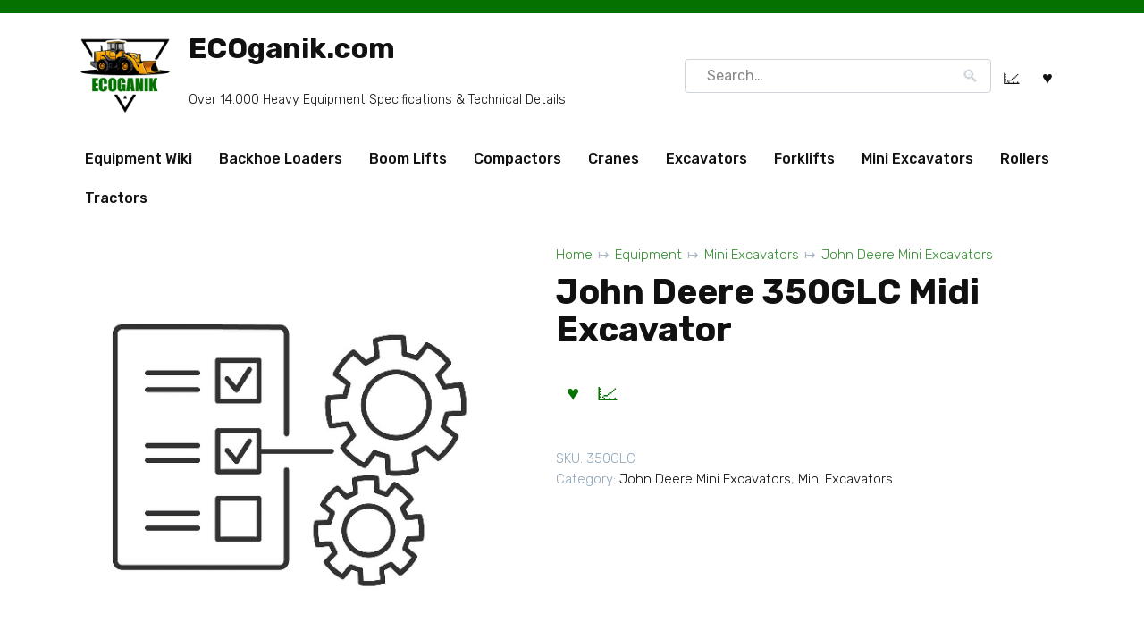

--- FILE ---
content_type: text/html; charset=UTF-8
request_url: https://www.ecoganik.com/mini-excavators/john-deere-mini-excavators/john-deere-350glc-midi-excavator/
body_size: 53188
content:
<!doctype html>
<html lang="en-US" prefix="og: https://ogp.me/ns#">
<head>
    <meta charset="UTF-8">
    <meta name="viewport" content="width=device-width, initial-scale=1">

    
<!-- Search Engine Optimization by Rank Math - https://rankmath.com/ -->
<title>John Deere 350GLC Midi Excavator Specs &amp; Dimensions &raquo; ECOganik.com</title>
<meta name="description" content="Study the dimensions, weight and specs of the John Deere 350GLC Midi Excavator before choosing the best equipment that will suit your goals and budget."/>
<meta name="robots" content="follow, index, max-snippet:-1, max-video-preview:-1, max-image-preview:large"/>
<link rel="canonical" href="https://www.ecoganik.com/mini-excavators/john-deere-mini-excavators/john-deere-350glc-midi-excavator/" />
<meta property="og:locale" content="en_US" />
<meta property="og:type" content="product" />
<meta property="og:title" content="John Deere 350GLC Midi Excavator Specs &amp; Dimensions &raquo; ECOganik.com" />
<meta property="og:description" content="Study the dimensions, weight and specs of the John Deere 350GLC Midi Excavator before choosing the best equipment that will suit your goals and budget." />
<meta property="og:url" content="https://www.ecoganik.com/mini-excavators/john-deere-mini-excavators/john-deere-350glc-midi-excavator/" />
<meta property="og:site_name" content="ECOganik.com" />
<meta property="og:updated_time" content="2022-09-21T09:33:09-04:00" />
<meta property="product:price:currency" content="USD" />
<meta property="product:availability" content="instock" />
<meta name="twitter:card" content="summary_large_image" />
<meta name="twitter:title" content="John Deere 350GLC Midi Excavator Specs &amp; Dimensions &raquo; ECOganik.com" />
<meta name="twitter:description" content="Study the dimensions, weight and specs of the John Deere 350GLC Midi Excavator before choosing the best equipment that will suit your goals and budget." />
<script type="application/ld+json" class="rank-math-schema">{"@context":"https://schema.org","@graph":[{"@type":["LibrarySystem","Organization"],"@id":"https://www.ecoganik.com/#organization","name":"ECOganik.com","url":"https://www.ecoganik.com"},{"@type":"WebSite","@id":"https://www.ecoganik.com/#website","url":"https://www.ecoganik.com","name":"ECOganik.com","publisher":{"@id":"https://www.ecoganik.com/#organization"},"inLanguage":"en-US"},{"@type":"ItemPage","@id":"https://www.ecoganik.com/mini-excavators/john-deere-mini-excavators/john-deere-350glc-midi-excavator/#webpage","url":"https://www.ecoganik.com/mini-excavators/john-deere-mini-excavators/john-deere-350glc-midi-excavator/","name":"John Deere 350GLC Midi Excavator Specs &amp; Dimensions &raquo; ECOganik.com","datePublished":"2022-09-07T04:14:47-04:00","dateModified":"2022-09-21T09:33:09-04:00","isPartOf":{"@id":"https://www.ecoganik.com/#website"},"inLanguage":"en-US"},{"@type":"Product","name":"John Deere 350GLC Midi Excavator Specs &amp; Dimensions &raquo; ECOganik.com","description":"Study the dimensions, weight and specs of the John Deere 350GLC Midi Excavator before choosing the best equipment that will suit your goals and budget.","sku":"350GLC","category":"Mini Excavators &gt; John Deere Mini Excavators","mainEntityOfPage":{"@id":"https://www.ecoganik.com/mini-excavators/john-deere-mini-excavators/john-deere-350glc-midi-excavator/#webpage"},"additionalProperty":[{"@type":"PropertyValue","name":"pa_ground-clearance","value":"1.65 ft in"},{"@type":"PropertyValue","name":"pa_tail-swing-radius","value":"11.82 ft in"},{"@type":"PropertyValue","name":"pa_track-gauge","value":"8.5 ft in"},{"@type":"PropertyValue","name":"pa_digging-reach-mono-boom","value":"38.92 ft in"},{"@type":"PropertyValue","name":"pa_dump-height-mono-boom","value":"25.04 ft in"},{"@type":"PropertyValue","name":"pa_ground-level-reach-mono-boom","value":"38.29 ft in"},{"@type":"PropertyValue","name":"pa_overall-width","value":"11.13 ft in"},{"@type":"PropertyValue","name":"pa_standard-dipper","value":"13.13 ft in"},{"@type":"PropertyValue","name":"pa_track-length-on-ground","value":"13.29 ft in"},{"@type":"PropertyValue","name":"pa_transport-height-maximum","value":"11.82 ft in"},{"@type":"PropertyValue","name":"pa_transport-length-mono-boom","value":"37.05 ft in"},{"@type":"PropertyValue","name":"pa_undercarriage-overall-length","value":"16.21 ft in"},{"@type":"PropertyValue","name":"pa_width-over-standard-tracks","value":"11.13 ft in"},{"@type":"PropertyValue","name":"pa_dig-depth-mono-boom","value":"26.84 ft in"},{"@type":"PropertyValue","name":"pa_dig-height-mono-boom","value":"35.27 ft in"},{"@type":"PropertyValue","name":"pa_displacement","value":"549.3 cu in"},{"@type":"PropertyValue","name":"pa_engine-manufacturer","value":"John Deere"},{"@type":"PropertyValue","name":"pa_emission-rating","value":"Tier 4"},{"@type":"PropertyValue","name":"pa_rated-speed","value":"1900 rpm"},{"@type":"PropertyValue","name":"pa_engine-output-net","value":"270.9 hp"},{"@type":"PropertyValue","name":"pa_track-shoe-width","value":"31.5 in"},{"@type":"PropertyValue","name":"pa_number-of-cylinders","value":"6"},{"@type":"PropertyValue","name":"pa_fuel-tank-diesel","value":"165.9 gal"},{"@type":"PropertyValue","name":"pa_hydraulic-tank","value":"51 gal"},{"@type":"PropertyValue","name":"pa_system-voltage","value":"24 V"},{"@type":"PropertyValue","name":"pa_number-of-batteries","value":"2"},{"@type":"PropertyValue","name":"pa_tractive-force","value":"66903.2 lb"},{"@type":"PropertyValue","name":"pa_slew-speed","value":"10.7 rpm"},{"@type":"PropertyValue","name":"pa_ground-bearing-pressure","value":"7.3 psi"},{"@type":"PropertyValue","name":"pa_slew-torque","value":"88.6 lb ft"},{"@type":"PropertyValue","name":"pa_boost-pressure","value":"55.2 psi"},{"@type":"PropertyValue","name":"pa_breakout-bucket","value":"55303 lb"},{"@type":"PropertyValue","name":"pa_bucket-pressure","value":"343"},{"@type":"PropertyValue","name":"pa_dipper-tearout","value":"35744.7 lb"},{"@type":"PropertyValue","name":"pa_end-lift-7-5m-reach","value":"20134.9 lb"},{"@type":"PropertyValue","name":"pa_gradeability","value":"70%"},{"@type":"PropertyValue","name":"pa_main-pumps-maximum-flow","value":"124.7 gal/min"},{"@type":"PropertyValue","name":"pa_side-lift-7-5m-reach","value":"11874.1 lb"},{"@type":"PropertyValue","name":"pa_travel-speed-high","value":"3.2 mph"},{"@type":"PropertyValue","name":"pa_operating-weight","value":"78594.8 lb"}],"@id":"https://www.ecoganik.com/mini-excavators/john-deere-mini-excavators/john-deere-350glc-midi-excavator/#richSnippet"}]}</script>
<!-- /Rank Math WordPress SEO plugin -->

<link rel='dns-prefetch' href='//www.ecoganik.com' />
<link rel='dns-prefetch' href='//fonts.googleapis.com' />
<style id='wp-img-auto-sizes-contain-inline-css'>
img:is([sizes=auto i],[sizes^="auto," i]){contain-intrinsic-size:3000px 1500px}
/*# sourceURL=wp-img-auto-sizes-contain-inline-css */
</style>
<style id='classic-theme-styles-inline-css'>
/*! This file is auto-generated */
.wp-block-button__link{color:#fff;background-color:#32373c;border-radius:9999px;box-shadow:none;text-decoration:none;padding:calc(.667em + 2px) calc(1.333em + 2px);font-size:1.125em}.wp-block-file__button{background:#32373c;color:#fff;text-decoration:none}
/*# sourceURL=/wp-includes/css/classic-themes.min.css */
</style>
<link rel='stylesheet' id='woocommerce-group-attributes-public-css' href='https://www.ecoganik.com/wp-content/plugins/woocommerce-group-attributes/public/css/woocommerce-group-attributes-public.css' media='all' />
<link rel='stylesheet' id='woocommerce-group-attributes-custom-css' href='https://www.ecoganik.com/wp-content/plugins/woocommerce-group-attributes/public/css/woocommerce-group-attributes-custom.css' media='all' />
<link rel='stylesheet' id='photoswipe-css' href='https://www.ecoganik.com/wp-content/plugins/woocommerce/assets/css/photoswipe/photoswipe.min.css' media='all' />
<link rel='stylesheet' id='photoswipe-default-skin-css' href='https://www.ecoganik.com/wp-content/plugins/woocommerce/assets/css/photoswipe/default-skin/default-skin.min.css' media='all' />
<style id='woocommerce-inline-inline-css'>
.woocommerce form .form-row .required { visibility: visible; }
/*# sourceURL=woocommerce-inline-inline-css */
</style>
<link rel='stylesheet' id='brands-styles-css' href='https://www.ecoganik.com/wp-content/plugins/woocommerce/assets/css/brands.css' media='all' />
<link rel='stylesheet' id='google-fonts-css' href='https://fonts.googleapis.com/css?family=Rubik%3A300%2C400%2C400i%2C500%2C700&#038;subset=cyrillic&#038;display=swap' media='all' />
<link rel='stylesheet' id='bono-style-css' href='https://www.ecoganik.com/wp-content/themes/bono/assets/css/style.min.css' media='all' />
<link rel='stylesheet' id='bono-style-child-css' href='https://www.ecoganik.com/wp-content/themes/bono_child/style.css' media='all' />
<script type="text/template" id="tmpl-variation-template">
	<div class="woocommerce-variation-description">{{{ data.variation.variation_description }}}</div>
	<div class="woocommerce-variation-price">{{{ data.variation.price_html }}}</div>
	<div class="woocommerce-variation-availability">{{{ data.variation.availability_html }}}</div>
</script>
<script type="text/template" id="tmpl-unavailable-variation-template">
	<p role="alert">Sorry, this product is unavailable. Please choose a different combination.</p>
</script>
<script src="https://www.ecoganik.com/wp-includes/js/jquery/jquery.min.js" id="jquery-core-js"></script>
<script src="https://www.ecoganik.com/wp-content/plugins/woocommerce-group-attributes/public/js/woocommerce-group-attributes-public.js" id="woocommerce-group-attributes-public-js"></script>
<script src="https://www.ecoganik.com/wp-content/plugins/woocommerce/assets/js/flexslider/jquery.flexslider.min.js" id="wc-flexslider-js" defer data-wp-strategy="defer"></script>
<script src="https://www.ecoganik.com/wp-content/plugins/woocommerce/assets/js/photoswipe/photoswipe.min.js" id="wc-photoswipe-js" defer data-wp-strategy="defer"></script>
<script src="https://www.ecoganik.com/wp-content/plugins/woocommerce/assets/js/photoswipe/photoswipe-ui-default.min.js" id="wc-photoswipe-ui-default-js" defer data-wp-strategy="defer"></script>
<script src="https://www.ecoganik.com/wp-content/plugins/woocommerce/assets/js/jquery-blockui/jquery.blockUI.min.js" id="wc-jquery-blockui-js" defer data-wp-strategy="defer"></script>
<script src="https://www.ecoganik.com/wp-content/plugins/woocommerce/assets/js/js-cookie/js.cookie.min.js" id="wc-js-cookie-js" defer data-wp-strategy="defer"></script>
<script id="woocommerce-js-extra">
var woocommerce_params = {"ajax_url":"/wp-admin/admin-ajax.php","wc_ajax_url":"/?wc-ajax=%%endpoint%%","i18n_password_show":"Show password","i18n_password_hide":"Hide password"};
//# sourceURL=woocommerce-js-extra
</script>
<script src="https://www.ecoganik.com/wp-content/plugins/woocommerce/assets/js/frontend/woocommerce.min.js" id="woocommerce-js" defer data-wp-strategy="defer"></script>
<style>.pseudo-clearfy-link { color: #008acf; cursor: pointer;}.pseudo-clearfy-link:hover { text-decoration: none;}</style><link rel="preload" href="https://www.ecoganik.com/wp-content/themes/bono/assets/fonts/wpshop-core.ttf" as="font" crossorigin>
    <style id="bono-custom-styles">.super-header{background-color:#047101}.super-header a{color:#f9f9a7}.site-logotype{max-width:125px}::selection, 
            .card-slider__category, 
            .card-slider-container .swiper-pagination-bullet-active,
            .post-card--grid .post-card__thumbnail:before,
            .post-card:not(.post-card--small) .post-card__thumbnail a:before,
            .post-box--high .post-box__category span,
            .page-separator,
            .pagination .nav-links .page-numbers:not(.dots):not(.current):before,
            .btn,
            .elementor-button,
            .btn-primary:hover,
            .btn-primary:not(:disabled):not(.disabled).active,
            .btn-primary:not(:disabled):not(.disabled):active,
            .show>.btn-primary.dropdown-toggle,
            .comment-respond .form-submit input,
            .page-links__item,
            .shop-item__buttons-one-click-buy{background-color:#047101}.entry-image--big .entry-image__body .post-card__category a,
            .widget-area .widget_categories ul.menu li a:before,
            .widget-area .widget_categories ul.menu li span:before,
            .widget-area .widget_categories > ul li a:before,
            .widget-area .widget_categories > ul li span:before.widget-area .widget_nav_menu ul.menu li a:before,
            .widget-area .widget_nav_menu ul.menu li span:before,
            .widget-area .widget_nav_menu>ul li a:before,
            .widget-area .widget_nav_menu>ul li span:before,
            .page-links .page-numbers:not(.dots):not(.current):before,
            .page-links .post-page-numbers:not(.dots):not(.current):before,
            .pagination .nav-links .page-numbers:not(.dots):not(.current):before,
            .pagination .nav-links .post-page-numbers:not(.dots):not(.current):before,
            .entry-image--full .entry-image__body .post-card__category a,
            .entry-image--fullscreen .entry-image__body .post-card__category a{background-color:#047101}.comment-respond input:focus,
            select:focus,
            textarea:focus,
            .post-card--grid.post-card--thumbnail-no,
            .post-card--standard:after,
            .post-card--related.post-card--thumbnail-no:hover,
            .spoiler-box,
            .elementor-button,
            .btn-primary,
            .btn-primary:hover,
            .btn-primary:not(:disabled):not(.disabled).active,
            .show>.btn-primary.dropdown-toggle,
            .inp:focus,
            .entry-tag:focus,
            .entry-tag:hover,
            .search-screen .search-form .search-field:focus,
            .entry-content ul:not([class])>li:before,
            .entry-content ul.wp-block-list>li:before,
            .home-text ul:not([class])>li:before,
            .home-text ul.wp-block-list>li:before,
            .taxonomy-description ul:not([class])>li:before,
            .taxonomy-description ul.wp-block-list>li:before,
            .page-content ul:not([class])>li:before,
            .page-content ul.wp-block-list>li:before,
            .entry-content blockquote:not(.wpremark),
            .button:hover:not(:disabled):not(.disabled){border-color:#047101 !important}.input:focus,
            input[type=color]:focus,
            input[type=date]:focus,
            input[type=datetime-local]:focus,
            input[type=datetime]:focus,
            input[type=email]:focus,
            input[type=month]:focus,
            input[type=number]:focus,
            input[type=password]:focus,
            input[type=range]:focus,
            input[type=search]:focus,
            input[type=tel]:focus,
            input[type=text]:focus,
            input[type=time]:focus,
            input[type=url]:focus,
            input[type=week]:focus,
            .widget.woocommerce.woocommerce-widget-layered-nav>ul .woocommerce-widget-layered-nav-list__item.woocommerce-widget-layered-nav-list__item--chosen a:before,
            .bono_buy_one_click_outline,
            .wc-block-product-categories__button{border-color:#047101}.post-card--grid a:hover, .post-card--small .post-card__category, .post-card__author:before, .post-card__comments:before, .post-card__date:before, .post-card__like:before, .post-card__views:before, .entry-author:before, .entry-date:before, .entry-time:before, .entry-views:before,
            .entry-content ol:not([class])>li:before, .entry-content ol.wp-block-list>li:before, .home-text ol:not([class])>li:before, .home-text ol.wp-block-list>li:before, .taxonomy-description ol:not([class])>li:before, .taxonomy-description ol.wp-block-list>li:before, .page-content ol:not([class])>li:before, .page-content ol.wp-block-list>li:before, .entry-content blockquote:before, .spoiler-box__title:after, .search-icon:hover:before, .search-form .search-submit:hover:before, .star-rating-item.hover,
            .comment-list .bypostauthor>.comment-body .comment-author:after,
            .breadcrumb a, .breadcrumb span,
            .woocommerce-breadcrumb a,
            .search-screen .search-form .search-submit:before, 
            .star-rating--score-1:not(.hover) .star-rating-item:nth-child(1),
            .star-rating--score-2:not(.hover) .star-rating-item:nth-child(1), .star-rating--score-2:not(.hover) .star-rating-item:nth-child(2),
            .star-rating--score-3:not(.hover) .star-rating-item:nth-child(1), .star-rating--score-3:not(.hover) .star-rating-item:nth-child(2), .star-rating--score-3:not(.hover) .star-rating-item:nth-child(3),
            .star-rating--score-4:not(.hover) .star-rating-item:nth-child(1), .star-rating--score-4:not(.hover) .star-rating-item:nth-child(2), .star-rating--score-4:not(.hover) .star-rating-item:nth-child(3), .star-rating--score-4:not(.hover) .star-rating-item:nth-child(4),
            .star-rating--score-5:not(.hover) .star-rating-item:nth-child(1), .star-rating--score-5:not(.hover) .star-rating-item:nth-child(2), .star-rating--score-5:not(.hover) .star-rating-item:nth-child(3), .star-rating--score-5:not(.hover) .star-rating-item:nth-child(4), .star-rating--score-5:not(.hover) .star-rating-item:nth-child(5),
            .card-slider__button:hover:not(:disabled):not(.disabled),
            .single_add_to_cart_button:hover:not(:disabled):not(.disabled), 
            .wp-block-button__link:hover:not(:disabled):not(.disabled), 
            .wp-block-button__link:active:not(:disabled):not(.disabled), 
            .wp-block-button__link:focus:not(:disabled):not(.disabled), 
            .bono_buy_one_click:hover:not(:disabled):not(.disabled),
            .bono_buy_one_click_submit:hover:not(:disabled):not(.disabled),
            .bono_buy_one_click_outline,
            .bono_buy_one_click_outline:hover:not(:disabled):not(.disabled), 
            .shop-item__buttons-cart:hover, 
            .shop-item__buttons-view:hover,
            .shop-item__buttons-cart:hover:not(:disabled):not(.disabled),
            .cart-collaterals .checkout-button:hover:not(:disabled):not(.disabled), 
            .woocommerce-mini-cart__buttons .button:hover:not(:disabled):not(.disabled),
            .bono-clear-favorite .button:hover:not(:disabled):not(.disabled),
            .bono-clear-product-compare .button:hover:not(:disabled):not(.disabled),
            .woocommerce .woocommerce-checkout .woocommerce-checkout-payment .button:hover:not(:disabled):not(.disabled),
            .comment-respond .form-submit input:hover:not(:disabled):not(.disabled),
            .woocommerce-info .button:hover:not(:disabled):not(.disabled),
            .woocommerce-info:before,
            .woocommerce-address-fields .button:hover:not(:disabled):not(.disabled),
            .woocommerce-EditAccountForm .button:hover:not(:disabled):not(.disabled),
            .woocommerce-account .woocommerce-ResetPassword .woocommerce-Button:hover:not(:disabled):not(.disabled),
            .woocommerce-account .woocommerce-ResetPassword .woocommerce-form-login__submit:hover:not(:disabled):not(.disabled),
            .woocommerce-account .woocommerce-form-login .woocommerce-Button:hover:not(:disabled):not(.disabled),
            .woocommerce-account .woocommerce-form-login .woocommerce-form-login__submit:hover:not(:disabled):not(.disabled),
            .woocommerce-account .woocommerce-form-register .woocommerce-Button:hover:not(:disabled):not(.disabled),
            .woocommerce-account .woocommerce-form-register .woocommerce-form-login__submit:hover:not(:disabled):not(.disabled),
            .woocommerce-account h2,
            .page-numbers a,
            .entry-content ul:not([class])>li:not(.sitemap-list__block):before,
            .woocommerce-cart-form .shop_table th,
            .cart-collaterals .shop_table th,
            .button:hover:not(:disabled):not(.disabled),
            .button:focus:not(:disabled):not(.disabled),
            .woocommerce-cart-form .shop_table td.actions .coupon .coupon-btn-apply:before,
            .woocommerce-checkout-review-order .shop_table th,
            .woocommerce-order-details .shop_table th,
            .widget-area--show-filters span:before,
            .quantity-minus:hover, .quantity-plus:hover,
            .quantity-minus:focus, .quantity-plus:focus,
            .product-favorite-btn,
            .product-compare-btn,
            .shop-item__buttons-cart.added,
            .shop-item__buttons-one-click-buy.added,
            .shop-item__buttons-view.added,
            .site-header-cart-hidden .header-cart__title,
            .site-header-cart-hidden .header-cart__title:before,
            .widget-area .widget_categories > ul > li:before,
            .cart-collaterals .checkout-button:focus:not(:disabled):not(.disabled),
            .woocommerce-cart-form .shop_table td.actions .btn-update-cart:focus:not(:disabled):not(.disabled),
            .woocommerce-cart-form .shop_table td.actions .btn-update-cart:hover:not(:disabled):not(.disabled),
            .button:not(:disabled):not(.disabled):active,
            .button:focus:not(:disabled):not(.disabled),
            .woocommerce .woocommerce-checkout .woocommerce-checkout-payment .button:focus:not(:disabled):not(.disabled),
            .woocommerce .woocommerce-checkout .woocommerce-checkout-payment .button:not(:disabled):not(.disabled):active,
            .cart-collaterals .checkout-button:not(:disabled):not(.disabled):active,
            .comment-respond .form-submit input:focus:not(:disabled):not(.disabled),
            .comment-respond .form-submit input:not(:disabled):not(.disabled):active,
            .wc-block-product-categories__button:hover:not(:disabled):not(.disabled),
            .wc-block-product-categories__button:focus:not(:disabled):not(.disabled){color:#047101}.woocommerce-info{border-left-color:#047101}.single_add_to_cart_button, .bono_buy_one_click, .bono_buy_one_click_submit, .card-slider__button, .shop-item__buttons-cart,
            .wp-block-button__link,
            .woocommerce-mini-cart__buttons button,
            .cart-collaterals .checkout-button,
            .bono-clear-favorite .button,
            .bono-clear-product-compare .button,
            .woocommerce-mini-cart__buttons .button,
            .woocommerce .woocommerce-checkout .woocommerce-checkout-payment .button,
            .comment-respond .form-submit input,
            .woocommerce .button:not(.btn-outline),
            .wc-block-product-categories__button,
            .woocommerce-info .button,
            .woocommerce-address-fields .button,
            .woocommerce-EditAccountForm .button:not(:disabled):not(.disabled),
            .woocommerce-account .woocommerce-ResetPassword .woocommerce-Button:not(:disabled):not(.disabled),
            .woocommerce-account .woocommerce-ResetPassword .woocommerce-form-login__submit:not(:disabled):not(.disabled),
            .woocommerce-account .woocommerce-form-login .woocommerce-Button:not(:disabled):not(.disabled),
            .woocommerce-account .woocommerce-form-login .woocommerce-form-login__submit:not(:disabled):not(.disabled),
            .woocommerce-account .woocommerce-form-register .woocommerce-Button:not(:disabled):not(.disabled),
            .woocommerce-account .woocommerce-form-register .woocommerce-form-login__submit:not(:disabled):not(.disabled),
            .woocommerce-MyAccount-orders .button:not(:disabled):not(.disabled),
            .woocommerce-MyAccount-content::-webkit-scrollbar-thumb,
            .woocommerce-pagination>.page-numbers .page-numbers:not(.dots):not(.current):before,
            .woocommerce-message .button,
            .woocommerce .wc-backward,
            .widget_price_filter .ui-slider .ui-slider-handle,
            .widget_price_filter .ui-slider .ui-slider-range,
            .widget_price_filter .price_slider_amount .button,
            .widget-area .widget_product_categories>ul>li:before,
            .widget-area .widget_categories>ul>li:before,
            .widget.woocommerce.woocommerce-widget-layered-nav>ul .woocommerce-widget-layered-nav-list__item.woocommerce-widget-layered-nav-list__item--chosen a:before,
            .shop-item__icons-favorite:hover, .shop-item__icons-quick:hover, .shop-item__icons-compare:hover{background-color:#047101}.shop-item__icons-favorite:hover, .shop-item__icons-quick:hover, .shop-item__icons-compare:hover{box-shadow:inset 0 -3.25em 0 0 #047101}.shop-item__icons-favorite:hover, .shop-item__icons-quick:hover, .shop-item__icons-compare:hover{-webkit-box-shadow:inset 0 -3.25em 0 0 #047101}.shop-item--type-small .shop-item__buttons-cart{border-color:#047101}.widget-area .widget_nav_menu ul.menu>li:before{background:#047101}.quantity-minus:focus, .quantity-plus:focus{-webkit-box-shadow: 0 0 4px -1px #047101cc;box-shadow: 0 0 4px -1px #047101cc}.button:not(:disabled):not(.disabled):active:focus,
            .wc-block-product-categories__button:not(:disabled):not(.disabled):active:focus,
            .cart-collaterals .checkout-button:not(:disabled):not(.disabled):active:focus{-webkit-box-shadow: 0 0 0 0.2rem #04710140, inset 0 3px 5px #00000021;;box-shadow: 0 0 0 0.2rem #04710140, inset 0 3px 5px #00000021;}body{--track-background:#047101}.wc-block-components-price-slider__range-input-progress{--range-color:#047101}@media (max-width:767px){.shop-grid--columns-5 .product-category,
.shop-grid--columns-5 .shop-item:not(.shop-item--type-small),
.wc-block-grid.has-5-columns .shop-item:not(.shop-item--type-small),
.wc-block-grid.has-5-columns .shop-item:not(.shop-item--type-small),
.shop-grid--columns-4 .product-category,
.shop-grid--columns-4 .shop-item:not(.shop-item--type-small),
.wc-block-grid.has-4-columns .shop-item:not(.shop-item--type-small),
.wc-block-grid.has-4-columns .shop-item:not(.shop-item--type-small){width:50%}}@media (max-width:767px){.wc-block-grid.has-2-columns .wc-block-grid__product,
.wc-block-grid.has-3-columns .wc-block-grid__product,
.wc-block-grid.has-4-columns .wc-block-grid__product,
.wc-block-grid.has-5-columns .wc-block-grid__product,
.wc-block-grid.has-6-columns .wc-block-grid__product,
.wc-block-grid.has-7-columns .wc-block-grid__product,
.wc-block-grid.has-8-columns .wc-block-grid__product{flex:1 0 50%;max-width:50%}}</style>
	<noscript><style>.woocommerce-product-gallery{ opacity: 1 !important; }</style></noscript>
			<style id="wp-custom-css">
			.shop-item--type-standard {
min-height: unset;
margin-bottom: 0;
}

.shop-item__image {
display: none;
}

h1 {
margin-bottom: 3px;
}

div.woocommerce-product-details__short-description {
margin-bottom: 3px;
margin-top: 3px;
}

.woocommerce-breadcrumb a {
	font-size: 15px;
}

.woocommerce-breadcrumb nav {
	font-size: 15px;
}

.breadcrumb-item a {
	font-size: 15px;
}
.breadcrumb-item span {
	font-size: 15px;
}
.product_meta a, span {
	font-size: 15px;
}

.attribute_group_name {
	font-size: 20px;	
}

.shop-item__title {
	font-size: 18px;	
}

.attribute_name {
	font-size: 15px;
}

.attribute_value {
	font-size: 15px;
}

.compare-products__item {
	font-size: 15px;	
}

.product-favorite-btn::before {
	font-size: 24px;
}
.product-compare-btn::before {
	font-size: 24px;
}

button.product-favorite-btn.js-product-favorite.in-favorite {
	width: 42px;
	height: 42px;
}

button.product-compare-btn.js-product-compare.in-compare {
	width: 42px;
	height: 42px;
}
.product-categories li {
	padding:6px;
}

.main-navigation ul li>a, .main-navigation ul li>span {
	font-size: 16px;
	padding: 10px 15px;
}

p::before { 
	vertical-align:middle;
	padding-bottom: 10px;
	padding-top: 18px
}

p.site-description {
	padding-bottom: 15px;
}

p.woocommerce-info::before { 
	display: inline-block;
	position: absolute;
	left: 1em;
	font-size: 1.3em;
	padding-bottom: 0px;
	padding-top: 0px;
}		</style>
		    <link rel="apple-touch-icon" sizes="76x76" href="/apple-touch-icon.png">
<link rel="icon" type="image/png" sizes="32x32" href="/favicon-32x32.png">
<link rel="icon" type="image/png" sizes="16x16" href="/favicon-16x16.png">
<link rel="manifest" href="/site.webmanifest">
<link rel="mask-icon" href="/safari-pinned-tab.svg" color="#5bbad5">
<meta name="msapplication-TileColor" content="#2d89ef">
<meta name="theme-color" content="#ffffff"><link rel='stylesheet' id='wc-blocks-style-css' href='https://www.ecoganik.com/wp-content/plugins/woocommerce/assets/client/blocks/wc-blocks.css' media='all' />
<style id='global-styles-inline-css'>
:root{--wp--preset--aspect-ratio--square: 1;--wp--preset--aspect-ratio--4-3: 4/3;--wp--preset--aspect-ratio--3-4: 3/4;--wp--preset--aspect-ratio--3-2: 3/2;--wp--preset--aspect-ratio--2-3: 2/3;--wp--preset--aspect-ratio--16-9: 16/9;--wp--preset--aspect-ratio--9-16: 9/16;--wp--preset--color--black: #000000;--wp--preset--color--cyan-bluish-gray: #abb8c3;--wp--preset--color--white: #ffffff;--wp--preset--color--pale-pink: #f78da7;--wp--preset--color--vivid-red: #cf2e2e;--wp--preset--color--luminous-vivid-orange: #ff6900;--wp--preset--color--luminous-vivid-amber: #fcb900;--wp--preset--color--light-green-cyan: #7bdcb5;--wp--preset--color--vivid-green-cyan: #00d084;--wp--preset--color--pale-cyan-blue: #8ed1fc;--wp--preset--color--vivid-cyan-blue: #0693e3;--wp--preset--color--vivid-purple: #9b51e0;--wp--preset--gradient--vivid-cyan-blue-to-vivid-purple: linear-gradient(135deg,rgb(6,147,227) 0%,rgb(155,81,224) 100%);--wp--preset--gradient--light-green-cyan-to-vivid-green-cyan: linear-gradient(135deg,rgb(122,220,180) 0%,rgb(0,208,130) 100%);--wp--preset--gradient--luminous-vivid-amber-to-luminous-vivid-orange: linear-gradient(135deg,rgb(252,185,0) 0%,rgb(255,105,0) 100%);--wp--preset--gradient--luminous-vivid-orange-to-vivid-red: linear-gradient(135deg,rgb(255,105,0) 0%,rgb(207,46,46) 100%);--wp--preset--gradient--very-light-gray-to-cyan-bluish-gray: linear-gradient(135deg,rgb(238,238,238) 0%,rgb(169,184,195) 100%);--wp--preset--gradient--cool-to-warm-spectrum: linear-gradient(135deg,rgb(74,234,220) 0%,rgb(151,120,209) 20%,rgb(207,42,186) 40%,rgb(238,44,130) 60%,rgb(251,105,98) 80%,rgb(254,248,76) 100%);--wp--preset--gradient--blush-light-purple: linear-gradient(135deg,rgb(255,206,236) 0%,rgb(152,150,240) 100%);--wp--preset--gradient--blush-bordeaux: linear-gradient(135deg,rgb(254,205,165) 0%,rgb(254,45,45) 50%,rgb(107,0,62) 100%);--wp--preset--gradient--luminous-dusk: linear-gradient(135deg,rgb(255,203,112) 0%,rgb(199,81,192) 50%,rgb(65,88,208) 100%);--wp--preset--gradient--pale-ocean: linear-gradient(135deg,rgb(255,245,203) 0%,rgb(182,227,212) 50%,rgb(51,167,181) 100%);--wp--preset--gradient--electric-grass: linear-gradient(135deg,rgb(202,248,128) 0%,rgb(113,206,126) 100%);--wp--preset--gradient--midnight: linear-gradient(135deg,rgb(2,3,129) 0%,rgb(40,116,252) 100%);--wp--preset--font-size--small: 19.5px;--wp--preset--font-size--medium: 20px;--wp--preset--font-size--large: 36.5px;--wp--preset--font-size--x-large: 42px;--wp--preset--font-size--normal: 22px;--wp--preset--font-size--huge: 49.5px;--wp--preset--spacing--20: 0.44rem;--wp--preset--spacing--30: 0.67rem;--wp--preset--spacing--40: 1rem;--wp--preset--spacing--50: 1.5rem;--wp--preset--spacing--60: 2.25rem;--wp--preset--spacing--70: 3.38rem;--wp--preset--spacing--80: 5.06rem;--wp--preset--shadow--natural: 6px 6px 9px rgba(0, 0, 0, 0.2);--wp--preset--shadow--deep: 12px 12px 50px rgba(0, 0, 0, 0.4);--wp--preset--shadow--sharp: 6px 6px 0px rgba(0, 0, 0, 0.2);--wp--preset--shadow--outlined: 6px 6px 0px -3px rgb(255, 255, 255), 6px 6px rgb(0, 0, 0);--wp--preset--shadow--crisp: 6px 6px 0px rgb(0, 0, 0);}:where(.is-layout-flex){gap: 0.5em;}:where(.is-layout-grid){gap: 0.5em;}body .is-layout-flex{display: flex;}.is-layout-flex{flex-wrap: wrap;align-items: center;}.is-layout-flex > :is(*, div){margin: 0;}body .is-layout-grid{display: grid;}.is-layout-grid > :is(*, div){margin: 0;}:where(.wp-block-columns.is-layout-flex){gap: 2em;}:where(.wp-block-columns.is-layout-grid){gap: 2em;}:where(.wp-block-post-template.is-layout-flex){gap: 1.25em;}:where(.wp-block-post-template.is-layout-grid){gap: 1.25em;}.has-black-color{color: var(--wp--preset--color--black) !important;}.has-cyan-bluish-gray-color{color: var(--wp--preset--color--cyan-bluish-gray) !important;}.has-white-color{color: var(--wp--preset--color--white) !important;}.has-pale-pink-color{color: var(--wp--preset--color--pale-pink) !important;}.has-vivid-red-color{color: var(--wp--preset--color--vivid-red) !important;}.has-luminous-vivid-orange-color{color: var(--wp--preset--color--luminous-vivid-orange) !important;}.has-luminous-vivid-amber-color{color: var(--wp--preset--color--luminous-vivid-amber) !important;}.has-light-green-cyan-color{color: var(--wp--preset--color--light-green-cyan) !important;}.has-vivid-green-cyan-color{color: var(--wp--preset--color--vivid-green-cyan) !important;}.has-pale-cyan-blue-color{color: var(--wp--preset--color--pale-cyan-blue) !important;}.has-vivid-cyan-blue-color{color: var(--wp--preset--color--vivid-cyan-blue) !important;}.has-vivid-purple-color{color: var(--wp--preset--color--vivid-purple) !important;}.has-black-background-color{background-color: var(--wp--preset--color--black) !important;}.has-cyan-bluish-gray-background-color{background-color: var(--wp--preset--color--cyan-bluish-gray) !important;}.has-white-background-color{background-color: var(--wp--preset--color--white) !important;}.has-pale-pink-background-color{background-color: var(--wp--preset--color--pale-pink) !important;}.has-vivid-red-background-color{background-color: var(--wp--preset--color--vivid-red) !important;}.has-luminous-vivid-orange-background-color{background-color: var(--wp--preset--color--luminous-vivid-orange) !important;}.has-luminous-vivid-amber-background-color{background-color: var(--wp--preset--color--luminous-vivid-amber) !important;}.has-light-green-cyan-background-color{background-color: var(--wp--preset--color--light-green-cyan) !important;}.has-vivid-green-cyan-background-color{background-color: var(--wp--preset--color--vivid-green-cyan) !important;}.has-pale-cyan-blue-background-color{background-color: var(--wp--preset--color--pale-cyan-blue) !important;}.has-vivid-cyan-blue-background-color{background-color: var(--wp--preset--color--vivid-cyan-blue) !important;}.has-vivid-purple-background-color{background-color: var(--wp--preset--color--vivid-purple) !important;}.has-black-border-color{border-color: var(--wp--preset--color--black) !important;}.has-cyan-bluish-gray-border-color{border-color: var(--wp--preset--color--cyan-bluish-gray) !important;}.has-white-border-color{border-color: var(--wp--preset--color--white) !important;}.has-pale-pink-border-color{border-color: var(--wp--preset--color--pale-pink) !important;}.has-vivid-red-border-color{border-color: var(--wp--preset--color--vivid-red) !important;}.has-luminous-vivid-orange-border-color{border-color: var(--wp--preset--color--luminous-vivid-orange) !important;}.has-luminous-vivid-amber-border-color{border-color: var(--wp--preset--color--luminous-vivid-amber) !important;}.has-light-green-cyan-border-color{border-color: var(--wp--preset--color--light-green-cyan) !important;}.has-vivid-green-cyan-border-color{border-color: var(--wp--preset--color--vivid-green-cyan) !important;}.has-pale-cyan-blue-border-color{border-color: var(--wp--preset--color--pale-cyan-blue) !important;}.has-vivid-cyan-blue-border-color{border-color: var(--wp--preset--color--vivid-cyan-blue) !important;}.has-vivid-purple-border-color{border-color: var(--wp--preset--color--vivid-purple) !important;}.has-vivid-cyan-blue-to-vivid-purple-gradient-background{background: var(--wp--preset--gradient--vivid-cyan-blue-to-vivid-purple) !important;}.has-light-green-cyan-to-vivid-green-cyan-gradient-background{background: var(--wp--preset--gradient--light-green-cyan-to-vivid-green-cyan) !important;}.has-luminous-vivid-amber-to-luminous-vivid-orange-gradient-background{background: var(--wp--preset--gradient--luminous-vivid-amber-to-luminous-vivid-orange) !important;}.has-luminous-vivid-orange-to-vivid-red-gradient-background{background: var(--wp--preset--gradient--luminous-vivid-orange-to-vivid-red) !important;}.has-very-light-gray-to-cyan-bluish-gray-gradient-background{background: var(--wp--preset--gradient--very-light-gray-to-cyan-bluish-gray) !important;}.has-cool-to-warm-spectrum-gradient-background{background: var(--wp--preset--gradient--cool-to-warm-spectrum) !important;}.has-blush-light-purple-gradient-background{background: var(--wp--preset--gradient--blush-light-purple) !important;}.has-blush-bordeaux-gradient-background{background: var(--wp--preset--gradient--blush-bordeaux) !important;}.has-luminous-dusk-gradient-background{background: var(--wp--preset--gradient--luminous-dusk) !important;}.has-pale-ocean-gradient-background{background: var(--wp--preset--gradient--pale-ocean) !important;}.has-electric-grass-gradient-background{background: var(--wp--preset--gradient--electric-grass) !important;}.has-midnight-gradient-background{background: var(--wp--preset--gradient--midnight) !important;}.has-small-font-size{font-size: var(--wp--preset--font-size--small) !important;}.has-medium-font-size{font-size: var(--wp--preset--font-size--medium) !important;}.has-large-font-size{font-size: var(--wp--preset--font-size--large) !important;}.has-x-large-font-size{font-size: var(--wp--preset--font-size--x-large) !important;}
/*# sourceURL=global-styles-inline-css */
</style>
</head>
<body class="wp-singular product-template-default single single-product postid-13516 wp-embed-responsive wp-theme-bono wp-child-theme-bono_child theme-bono woocommerce woocommerce-page woocommerce-no-js woocommerce-active sidebar-none">




<div id="page" class="site">
    <a class="skip-link screen-reader-text" href="#content"><!--noindex-->Skip to content<!--/noindex--></a>

            
<div class="super-header full super-header--items-2 super-header--mob-hide">
    <div class="super-header-inner fixed">
                                    <div class="super-header__item super-header__item--1"></div>
                
                                    <div class="super-header__item super-header__item--2"></div>
                
            </div>
</div>

    
            

<header id="masthead" class="site-header full" itemscope itemtype="http://schema.org/WPHeader">
    <div class="site-header-inner fixed">

        <div class="humburger js-humburger"><span></span><span></span><span></span></div>
        
<div class="site-branding">
    <div class="site-logotype"><a href="https://www.ecoganik.com/"><img src="https://www.ecoganik.com/wp-content/uploads/logo.png" alt="ECOganik.com"></a></div><div class="site-branding__body"><div class="site-title"><a href="https://www.ecoganik.com/">ECOganik.com</a></div><p class="site-description">Over 14.000 Heavy Equipment Specifications &amp; Technical Details</p></div></div><!-- .site-branding -->
                                    <div class="header-search header-search--expanded">

                        
                        <form role="search" method="get" class="search-form" action="https://www.ecoganik.com/">
                            <label>
                                <span class="screen-reader-text">Search for:</span>
                                <input type="search" class="search-field" placeholder="Search…" value="" name="s">
                            </label>
                                                            <input type="hidden" name="post_type" value="product"/>
                                                        <button type="submit" class="search-submit"></button>
                        </form>
                    </div>
                                            <a href="https://www.ecoganik.com/compare/"
               title="Compare Products"
               class="header-cart__link header-compare header-compare--vis js-header-compare">
                                                        <sup style="opacity: 1;display:none;">
                        0                    </sup>
                            </a>
                        <a href="https://www.ecoganik.com/favorite/"
               title="Favorite"
               class="header-cart__link header-favorite header-favorite--vis js-header-favorite">
                                                        <sup style="opacity: 1;display:none;">
                        0                    </sup>
                            </a>
            
    </div>
</header><!-- #masthead -->

    
            
    
    <nav id="site-navigation" class="main-navigation fixed" itemscope itemtype="http://schema.org/SiteNavigationElement">
        <div class="main-navigation-inner full">
            <div class="menu-header-header-menu-container"><ul id="header_menu" class="menu"><li id="menu-item-15152" class="menu-item menu-item-type-custom menu-item-object-custom menu-item-15152"><a href="https://www.ecoganik.com/wiki/">Equipment Wiki</a></li>
<li id="menu-item-15148" class="menu-item menu-item-type-custom menu-item-object-custom menu-item-15148"><a href="https://www.ecoganik.com/backhoe-loaders/">Backhoe Loaders</a></li>
<li id="menu-item-15149" class="menu-item menu-item-type-custom menu-item-object-custom menu-item-15149"><a href="https://www.ecoganik.com/boom-lifts/">Boom Lifts</a></li>
<li id="menu-item-15153" class="menu-item menu-item-type-custom menu-item-object-custom menu-item-15153"><a href="https://www.ecoganik.com/compactors/">Compactors</a></li>
<li id="menu-item-15154" class="menu-item menu-item-type-custom menu-item-object-custom menu-item-15154"><a href="https://www.ecoganik.com/truck-mounted-cranes/">Cranes</a></li>
<li id="menu-item-15147" class="menu-item menu-item-type-custom menu-item-object-custom menu-item-15147"><a href="https://www.ecoganik.com/crawler-excavators/">Excavators</a></li>
<li id="menu-item-15146" class="menu-item menu-item-type-custom menu-item-object-custom menu-item-15146"><a href="https://www.ecoganik.com/forklifts/">Forklifts</a></li>
<li id="menu-item-15150" class="menu-item menu-item-type-custom menu-item-object-custom menu-item-15150"><a href="https://www.ecoganik.com/mini-excavators/">Mini Excavators</a></li>
<li id="menu-item-15159" class="menu-item menu-item-type-custom menu-item-object-custom menu-item-15159"><a href="https://www.ecoganik.com/rollers/">Rollers</a></li>
<li id="menu-item-15145" class="menu-item menu-item-type-custom menu-item-object-custom menu-item-15145"><a href="https://www.ecoganik.com/tractors/">Tractors</a></li>
</ul></div>        </div>
    </nav><!-- #site-navigation -->

    

<div class="mobile-menu-placeholder js-mobile-menu-placeholder"></div>
    
    
    <div id="content" class="site-content fixed">

        
        <div class="site-content-inner">



    <div class="woocommerce-notices-wrapper"></div><div id="product-13516" class="product type-product post-13516 status-publish first instock product_cat-john-deere-mini-excavators product_cat-mini-excavators product-type-simple">

        <div class="product-container">

        
        <div class="product-images">
            <div class="woocommerce-product-gallery woocommerce-product-gallery--without-images woocommerce-product-gallery--columns-4 images" data-columns="4" style="opacity: 0; transition: opacity .25s ease-in-out;">
	<div class="woocommerce-product-gallery__wrapper">
		<div class="woocommerce-product-gallery__image--placeholder"><img src="https://www.ecoganik.com/wp-content/uploads/woocommerce-placeholder.png" alt="Awaiting product image" class="wp-post-image" /></div>	</div>
</div>

            <div class="single-product__badges">
                            </div>

        </div>
        <div class="product-info">

            <nav class="woocommerce-breadcrumb" aria-label="Breadcrumb"><a href="https://www.ecoganik.com">Home</a>&nbsp;&nbsp;<span class="wci-chevron-right"></span>&nbsp;&nbsp;<a href="https://www.ecoganik.com/wiki/">Equipment</a>&nbsp;&nbsp;<span class="wci-chevron-right"></span>&nbsp;&nbsp;<a href="https://www.ecoganik.com/mini-excavators/">Mini Excavators</a>&nbsp;&nbsp;<span class="wci-chevron-right"></span>&nbsp;&nbsp;<a href="https://www.ecoganik.com/mini-excavators/john-deere-mini-excavators/">John Deere Mini Excavators</a></nav>
            <h1>John Deere 350GLC Midi Excavator</h1>

            <p class="price"></p>

            <div class="woocommerce-product-details__short-description">
                            </div>

            <div class="woocommerce-product-form-wrap">
                <div class="product-features-btn-container"><button type="button" name="add-favorite" title="Add to Favorite" class="product-favorite-btn js-product-favorite" data-product_id="13516"></button>
<button type="button" name="add-compare" title="Add to Compare" class="product-compare-btn js-product-compare" data-product_id="13516"></button></div>
            </div>

            <div class="product_meta">
                                    <span class="sku_wrapper">SKU: <span class="sku">350GLC</span></span>
                                                                            <span class="posted_in">Category: <a href="https://www.ecoganik.com/mini-excavators/john-deere-mini-excavators/" rel="tag">John Deere Mini Excavators</a>, <a href="https://www.ecoganik.com/mini-excavators/" rel="tag">Mini Excavators</a></span>
                                                                                        
                            </div>

                    </div>
    </div><!--.product-container-->

    
            <div class="woocommerce-tabs wc-tabs-wrapper">
            <ul class="tabs wc-tabs" role="tablist">
                                    <li role="presentation" class="additional_information_tab" id="tab-title-additional_information">
                        <a href="#tab-additional_information" role="tab" aria-controls="tab-additional_information">
                            Specifications and Dimensions                        </a>
                    </li>
                            </ul>
                                            <div class="woocommerce-Tabs-panel woocommerce-Tabs-panel--additional_information panel entry-content wc-tab" id="tab-additional_information" role="tabpanel" aria-labelledby="tab-title-additional_information">
                    

<table class="shop_attributes woocommerce-group-attributes-layout-1">

	<tr class="attribute_group_row attribute_group_row_Weights"><th class="attribute_group_name" colspan="2">Weights</th></tr>
		<tr class="attribute_row attribute_row_Weights">
		
			<td>
				<table class="attribute_name_values">
				 <tr><th class="attribute_name">Operating Weight</th><td class="attribute_value"><p>78594.8 lb</p>
</td></tr></table>			</td>
		</tr>
		<tr class="attribute_group_row attribute_group_row_Boom / Stick / Bucket"><th class="attribute_group_name" colspan="2">Boom / Stick / Bucket</th></tr>
		<tr class="attribute_row attribute_row_Boom / Stick / Bucket">
		
			<td>
				<table class="attribute_name_values">
				 <tr><th class="attribute_name">Digging Reach - Mono Boom</th><td class="attribute_value"><p>38.92 ft in</p>
</td></tr> <tr class="alt"><th class="attribute_name">Dig Height - Mono Boom</th><td class="attribute_value"><p>35.27 ft in</p>
</td></tr></table>			</td>
		</tr>
		<tr class="attribute_group_row attribute_group_row_Boom"><th class="attribute_group_name" colspan="2">Boom</th></tr>
		<tr class="attribute_row attribute_row_Boom">
		
			<td>
				<table class="attribute_name_values">
				 <tr><th class="attribute_name">Dig Depth - Mono Boom</th><td class="attribute_value"><p>26.84 ft in</p>
</td></tr> <tr class="alt"><th class="attribute_name">Dump Height - Mono Boom</th><td class="attribute_value"><p>25.04 ft in</p>
</td></tr> <tr><th class="attribute_name">Ground Level Reach - Mono Boom</th><td class="attribute_value"><p>38.29 ft in</p>
</td></tr> <tr class="alt"><th class="attribute_name">Transport Length Mono Boom</th><td class="attribute_value"><p>37.05 ft in</p>
</td></tr></table>			</td>
		</tr>
		<tr class="attribute_group_row attribute_group_row_Engine & Fuel System"><th class="attribute_group_name" colspan="2">Engine & Fuel System</th></tr>
		<tr class="attribute_row attribute_row_Engine & Fuel System">
		
			<td>
				<table class="attribute_name_values">
				 <tr><th class="attribute_name">Engine Manufacturer</th><td class="attribute_value"><p>John Deere</p>
</td></tr> <tr class="alt"><th class="attribute_name">Engine Output-Net</th><td class="attribute_value"><p>270.9 hp</p>
</td></tr> <tr><th class="attribute_name">Fuel Tank - Diesel</th><td class="attribute_value"><p>165.9 gal</p>
</td></tr> <tr class="alt"><th class="attribute_name">Slew Torque</th><td class="attribute_value"><p>88.6 lb ft</p>
</td></tr> <tr><th class="attribute_name">Number Of Cylinders</th><td class="attribute_value"><p>6</p>
</td></tr> <tr class="alt"><th class="attribute_name">Emission Rating</th><td class="attribute_value"><p>Tier 4</p>
</td></tr> <tr><th class="attribute_name">Displacement</th><td class="attribute_value"><p>549.3 cu in</p>
</td></tr></table>			</td>
		</tr>
		<tr class="attribute_group_row attribute_group_row_Hydraulic System"><th class="attribute_group_name" colspan="2">Hydraulic System</th></tr>
		<tr class="attribute_row attribute_row_Hydraulic System">
		
			<td>
				<table class="attribute_name_values">
				 <tr><th class="attribute_name">Hydraulic Tank</th><td class="attribute_value"><p>51 gal</p>
</td></tr> <tr class="alt"><th class="attribute_name">Main Pumps - Maximum Flow</th><td class="attribute_value"><p>124.7 gal/min</p>
</td></tr></table>			</td>
		</tr>
		<tr class="attribute_group_row attribute_group_row_Dimensions, Wheels & Tires"><th class="attribute_group_name" colspan="2">Dimensions, Wheels & Tires</th></tr>
		<tr class="attribute_row attribute_row_Dimensions, Wheels & Tires">
		
			<td>
				<table class="attribute_name_values">
				 <tr><th class="attribute_name">Ground Clearance</th><td class="attribute_value"><p>1.65 ft in</p>
</td></tr> <tr class="alt"><th class="attribute_name">Overall Width</th><td class="attribute_value"><p>11.13 ft in</p>
</td></tr> <tr><th class="attribute_name">Undercarriage Overall Length</th><td class="attribute_value"><p>16.21 ft in</p>
</td></tr> <tr class="alt"><th class="attribute_name">Track Length On Ground</th><td class="attribute_value"><p>13.29 ft in</p>
</td></tr> <tr><th class="attribute_name">Transport Height- Maximum</th><td class="attribute_value"><p>11.82 ft in</p>
</td></tr> <tr class="alt"><th class="attribute_name">Track Gauge</th><td class="attribute_value"><p>8.5 ft in</p>
</td></tr> <tr><th class="attribute_name">Track Shoe Width</th><td class="attribute_value"><p>31.5 in</p>
</td></tr> <tr class="alt"><th class="attribute_name">Width Over Standard Tracks</th><td class="attribute_value"><p>11.13 ft in</p>
</td></tr> <tr><th class="attribute_name">Tail Swing Radius</th><td class="attribute_value"><p>11.82 ft in</p>
</td></tr> <tr class="alt"><th class="attribute_name">Gradeability</th><td class="attribute_value"><p>70%</p>
</td></tr></table>			</td>
		</tr>
		<tr class="attribute_group_row attribute_group_row_Battery & Electrical System"><th class="attribute_group_name" colspan="2">Battery & Electrical System</th></tr>
		<tr class="attribute_row attribute_row_Battery & Electrical System">
		
			<td>
				<table class="attribute_name_values">
				 <tr><th class="attribute_name">System Voltage</th><td class="attribute_value"><p>24 V</p>
</td></tr> <tr class="alt"><th class="attribute_name">Number Of Batteries</th><td class="attribute_value"><p>2</p>
</td></tr></table>			</td>
		</tr>
		<tr class="attribute_group_row attribute_group_row_Transmission"><th class="attribute_group_name" colspan="2">Transmission</th></tr>
		<tr class="attribute_row attribute_row_Transmission">
		
			<td>
				<table class="attribute_name_values">
				 <tr><th class="attribute_name">Rated Speed</th><td class="attribute_value"><p>1900 rpm</p>
</td></tr> <tr class="alt"><th class="attribute_name">Slew Speed</th><td class="attribute_value"><p>10.7 rpm</p>
</td></tr> <tr><th class="attribute_name">Travel Speed - High</th><td class="attribute_value"><p>3.2 mph</p>
</td></tr></table>			</td>
		</tr>
		<tr class="attribute_group_row attribute_group_row_other"><th class="attribute_group_name" colspan="2">Technical Specs</th></tr>
		<tr class="attribute_row attribute_row_other">
		
			<td>
				<table class="attribute_name_values">
				 <tr><th class="attribute_name">Standard Dipper</th><td class="attribute_value"><p>13.13 ft in</p>
</td></tr> <tr class="alt"><th class="attribute_name">Tractive Force</th><td class="attribute_value"><p>66903.2 lb</p>
</td></tr> <tr><th class="attribute_name">Ground Bearing Pressure</th><td class="attribute_value"><p>7.3 psi</p>
</td></tr> <tr class="alt"><th class="attribute_name">Boost Pressure</th><td class="attribute_value"><p>55.2 psi</p>
</td></tr> <tr><th class="attribute_name">Breakout - Bucket</th><td class="attribute_value"><p>55303 lb</p>
</td></tr> <tr class="alt"><th class="attribute_name">Bucket Pressure</th><td class="attribute_value"><p>343</p>
</td></tr> <tr><th class="attribute_name">Dipper Tearout</th><td class="attribute_value"><p>35744.7 lb</p>
</td></tr> <tr class="alt"><th class="attribute_name">End Lift - 7.5m Reach</th><td class="attribute_value"><p>20134.9 lb</p>
</td></tr> <tr><th class="attribute_name">Side Lift - 7.5m Reach</th><td class="attribute_value"><p>11874.1 lb</p>
</td></tr></table>			</td>
		</tr>
		</table>
                </div>
            
        </div>
        
    <div class="related-products">

        <div class="related-products__header">Related equipment specs</div>

        <div class="shop-grid shop-grid--columns-4">


        
            

<div class="shop-item shop-item--type-standard in-stock product type-product post-1866 status-publish first instock product_cat-caterpillar-mini-excavators product_cat-mini-excavators product-type-simple">

    
    <div class="shop-item-inner">

        <div class="shop-item__image">
            <div class="shop-item__image-inner">

                <img width="500" height="500" src="https://www.ecoganik.com/wp-content/uploads/woocommerce-placeholder.png" class="woocommerce-placeholder wp-post-image" alt="Placeholder" decoding="async" fetchpriority="high" srcset="https://www.ecoganik.com/wp-content/uploads/woocommerce-placeholder.png 500w, https://www.ecoganik.com/wp-content/uploads/woocommerce-placeholder-100x100.png 100w" sizes="(max-width: 500px) 100vw, 500px" />
                                    <div class="shop-item__buttons">

                        <a href="https://www.ecoganik.com/mini-excavators/caterpillar-mini-excavators/caterpillar-321c-lcr-midi-excavator/" aria-describedby="woocommerce_loop_add_to_cart_link_describedby_1866" data-quantity="1" class="shop-item__buttons-cart button product_type_simple" data-product_id="1866" data-product_sku="321C LCR" aria-label="Read more about &ldquo;Caterpillar 321C LCR Midi Excavator&rdquo;" rel="nofollow" data-success_message="">Read more</a>	<span id="woocommerce_loop_add_to_cart_link_describedby_1866" class="screen-reader-text">
			</span>

                                                <div class="added_to_cart"></div>

                    </div>
                
            </div>
            <div class="shop-item__icons">
                                                                            <span class="shop-item__icons-favorite js-shop-item-favorite" title="Add to Favorite" data-product_id="1866"></span>
                                                                                                                                            <span class="shop-item__icons-quick js-shop-item-quick" title="Quick View" data-product_id="1866"></span>
                                                                                                                                            <span class="shop-item__icons-compare js-shop-item-compare" title="Add to Compare" data-product_id="1866"></span>
                                                </div>
        </div>

        <div class="shop-item__badges">
                    </div>

        
        <div class="shop-item__title">
                        <a href="https://www.ecoganik.com/mini-excavators/caterpillar-mini-excavators/caterpillar-321c-lcr-midi-excavator/">Caterpillar 321C LCR Midi Excavator</a>
        </div>
        <div class="shop-item__price">
            
        </div>

        
        
    </div>

    </div>

        
            

<div class="shop-item shop-item--type-standard in-stock product type-product post-1952 status-publish instock product_cat-caterpillar-mini-excavators product_cat-mini-excavators product-type-simple">

    
    <div class="shop-item-inner">

        <div class="shop-item__image">
            <div class="shop-item__image-inner">

                <img width="500" height="500" src="https://www.ecoganik.com/wp-content/uploads/woocommerce-placeholder.png" class="woocommerce-placeholder wp-post-image" alt="Placeholder" decoding="async" srcset="https://www.ecoganik.com/wp-content/uploads/woocommerce-placeholder.png 500w, https://www.ecoganik.com/wp-content/uploads/woocommerce-placeholder-100x100.png 100w" sizes="(max-width: 500px) 100vw, 500px" />
                                    <div class="shop-item__buttons">

                        <a href="https://www.ecoganik.com/mini-excavators/caterpillar-mini-excavators/caterpillar-303-cr-mini-excavator/" aria-describedby="woocommerce_loop_add_to_cart_link_describedby_1952" data-quantity="1" class="shop-item__buttons-cart button product_type_simple" data-product_id="1952" data-product_sku="303 CR" aria-label="Read more about &ldquo;Caterpillar 303 CR Mini Excavator&rdquo;" rel="nofollow" data-success_message="">Read more</a>	<span id="woocommerce_loop_add_to_cart_link_describedby_1952" class="screen-reader-text">
			</span>

                                                <div class="added_to_cart"></div>

                    </div>
                
            </div>
            <div class="shop-item__icons">
                                                                            <span class="shop-item__icons-favorite js-shop-item-favorite" title="Add to Favorite" data-product_id="1952"></span>
                                                                                                                                            <span class="shop-item__icons-quick js-shop-item-quick" title="Quick View" data-product_id="1952"></span>
                                                                                                                                            <span class="shop-item__icons-compare js-shop-item-compare" title="Add to Compare" data-product_id="1952"></span>
                                                </div>
        </div>

        <div class="shop-item__badges">
                    </div>

        
        <div class="shop-item__title">
                        <a href="https://www.ecoganik.com/mini-excavators/caterpillar-mini-excavators/caterpillar-303-cr-mini-excavator/">Caterpillar 303 CR Mini Excavator</a>
        </div>
        <div class="shop-item__price">
            
        </div>

        
        
    </div>

    </div>

        
            

<div class="shop-item shop-item--type-standard in-stock product type-product post-1967 status-publish instock product_cat-caterpillar-mini-excavators product_cat-mini-excavators product-type-simple">

    
    <div class="shop-item-inner">

        <div class="shop-item__image">
            <div class="shop-item__image-inner">

                <img width="500" height="500" src="https://www.ecoganik.com/wp-content/uploads/woocommerce-placeholder.png" class="woocommerce-placeholder wp-post-image" alt="Placeholder" decoding="async" srcset="https://www.ecoganik.com/wp-content/uploads/woocommerce-placeholder.png 500w, https://www.ecoganik.com/wp-content/uploads/woocommerce-placeholder-100x100.png 100w" sizes="(max-width: 500px) 100vw, 500px" />
                                    <div class="shop-item__buttons">

                        <a href="https://www.ecoganik.com/mini-excavators/caterpillar-mini-excavators/caterpillar-301-4c-mini-excavator/" aria-describedby="woocommerce_loop_add_to_cart_link_describedby_1967" data-quantity="1" class="shop-item__buttons-cart button product_type_simple" data-product_id="1967" data-product_sku="301.4C" aria-label="Read more about &ldquo;Caterpillar 301.4C Mini Excavator&rdquo;" rel="nofollow" data-success_message="">Read more</a>	<span id="woocommerce_loop_add_to_cart_link_describedby_1967" class="screen-reader-text">
			</span>

                                                <div class="added_to_cart"></div>

                    </div>
                
            </div>
            <div class="shop-item__icons">
                                                                            <span class="shop-item__icons-favorite js-shop-item-favorite" title="Add to Favorite" data-product_id="1967"></span>
                                                                                                                                            <span class="shop-item__icons-quick js-shop-item-quick" title="Quick View" data-product_id="1967"></span>
                                                                                                                                            <span class="shop-item__icons-compare js-shop-item-compare" title="Add to Compare" data-product_id="1967"></span>
                                                </div>
        </div>

        <div class="shop-item__badges">
                    </div>

        
        <div class="shop-item__title">
                        <a href="https://www.ecoganik.com/mini-excavators/caterpillar-mini-excavators/caterpillar-301-4c-mini-excavator/">Caterpillar 301.4C Mini Excavator</a>
        </div>
        <div class="shop-item__price">
            
        </div>

        
        
    </div>

    </div>

        
            

<div class="shop-item shop-item--type-standard in-stock product type-product post-1869 status-publish last instock product_cat-caterpillar-mini-excavators product_cat-mini-excavators product-type-simple">

    
    <div class="shop-item-inner">

        <div class="shop-item__image">
            <div class="shop-item__image-inner">

                <img width="500" height="500" src="https://www.ecoganik.com/wp-content/uploads/woocommerce-placeholder.png" class="woocommerce-placeholder wp-post-image" alt="Placeholder" decoding="async" loading="lazy" srcset="https://www.ecoganik.com/wp-content/uploads/woocommerce-placeholder.png 500w, https://www.ecoganik.com/wp-content/uploads/woocommerce-placeholder-100x100.png 100w" sizes="auto, (max-width: 500px) 100vw, 500px" />
                                    <div class="shop-item__buttons">

                        <a href="https://www.ecoganik.com/mini-excavators/caterpillar-mini-excavators/caterpillar-320c-l-utility-midi-excavator/" aria-describedby="woocommerce_loop_add_to_cart_link_describedby_1869" data-quantity="1" class="shop-item__buttons-cart button product_type_simple" data-product_id="1869" data-product_sku="320C L Utility" aria-label="Read more about &ldquo;Caterpillar 320C L Utility Midi Excavator&rdquo;" rel="nofollow" data-success_message="">Read more</a>	<span id="woocommerce_loop_add_to_cart_link_describedby_1869" class="screen-reader-text">
			</span>

                                                <div class="added_to_cart"></div>

                    </div>
                
            </div>
            <div class="shop-item__icons">
                                                                            <span class="shop-item__icons-favorite js-shop-item-favorite" title="Add to Favorite" data-product_id="1869"></span>
                                                                                                                                            <span class="shop-item__icons-quick js-shop-item-quick" title="Quick View" data-product_id="1869"></span>
                                                                                                                                            <span class="shop-item__icons-compare js-shop-item-compare" title="Add to Compare" data-product_id="1869"></span>
                                                </div>
        </div>

        <div class="shop-item__badges">
                    </div>

        
        <div class="shop-item__title">
                        <a href="https://www.ecoganik.com/mini-excavators/caterpillar-mini-excavators/caterpillar-320c-l-utility-midi-excavator/">Caterpillar 320C L Utility Midi Excavator</a>
        </div>
        <div class="shop-item__price">
            
        </div>

        
        
    </div>

    </div>

        
            

<div class="shop-item shop-item--type-standard in-stock product type-product post-1945 status-publish first instock product_cat-komatsu-mini-excavators product_cat-mini-excavators product-type-simple">

    
    <div class="shop-item-inner">

        <div class="shop-item__image">
            <div class="shop-item__image-inner">

                <img width="500" height="500" src="https://www.ecoganik.com/wp-content/uploads/woocommerce-placeholder.png" class="woocommerce-placeholder wp-post-image" alt="Placeholder" decoding="async" loading="lazy" srcset="https://www.ecoganik.com/wp-content/uploads/woocommerce-placeholder.png 500w, https://www.ecoganik.com/wp-content/uploads/woocommerce-placeholder-100x100.png 100w" sizes="auto, (max-width: 500px) 100vw, 500px" />
                                    <div class="shop-item__buttons">

                        <a href="https://www.ecoganik.com/mini-excavators/komatsu-mini-excavators/komatsu-pw98mr-8-mini-excavator/" aria-describedby="woocommerce_loop_add_to_cart_link_describedby_1945" data-quantity="1" class="shop-item__buttons-cart button product_type_simple" data-product_id="1945" data-product_sku="PW98MR-8" aria-label="Read more about &ldquo;Komatsu PW98MR-8 Mini Excavator&rdquo;" rel="nofollow" data-success_message="">Read more</a>	<span id="woocommerce_loop_add_to_cart_link_describedby_1945" class="screen-reader-text">
			</span>

                                                <div class="added_to_cart"></div>

                    </div>
                
            </div>
            <div class="shop-item__icons">
                                                                            <span class="shop-item__icons-favorite js-shop-item-favorite" title="Add to Favorite" data-product_id="1945"></span>
                                                                                                                                            <span class="shop-item__icons-quick js-shop-item-quick" title="Quick View" data-product_id="1945"></span>
                                                                                                                                            <span class="shop-item__icons-compare js-shop-item-compare" title="Add to Compare" data-product_id="1945"></span>
                                                </div>
        </div>

        <div class="shop-item__badges">
                    </div>

        
        <div class="shop-item__title">
                        <a href="https://www.ecoganik.com/mini-excavators/komatsu-mini-excavators/komatsu-pw98mr-8-mini-excavator/">Komatsu PW98MR-8 Mini Excavator</a>
        </div>
        <div class="shop-item__price">
            
        </div>

        
        
    </div>

    </div>

        
            

<div class="shop-item shop-item--type-standard in-stock product type-product post-1941 status-publish instock product_cat-caterpillar-mini-excavators product_cat-mini-excavators product-type-simple">

    
    <div class="shop-item-inner">

        <div class="shop-item__image">
            <div class="shop-item__image-inner">

                <img width="500" height="500" src="https://www.ecoganik.com/wp-content/uploads/woocommerce-placeholder.png" class="woocommerce-placeholder wp-post-image" alt="Placeholder" decoding="async" loading="lazy" srcset="https://www.ecoganik.com/wp-content/uploads/woocommerce-placeholder.png 500w, https://www.ecoganik.com/wp-content/uploads/woocommerce-placeholder-100x100.png 100w" sizes="auto, (max-width: 500px) 100vw, 500px" />
                                    <div class="shop-item__buttons">

                        <a href="https://www.ecoganik.com/mini-excavators/caterpillar-mini-excavators/caterpillar-304-cr-mini-excavator/" aria-describedby="woocommerce_loop_add_to_cart_link_describedby_1941" data-quantity="1" class="shop-item__buttons-cart button product_type_simple" data-product_id="1941" data-product_sku="304 CR" aria-label="Read more about &ldquo;Caterpillar 304 CR Mini Excavator&rdquo;" rel="nofollow" data-success_message="">Read more</a>	<span id="woocommerce_loop_add_to_cart_link_describedby_1941" class="screen-reader-text">
			</span>

                                                <div class="added_to_cart"></div>

                    </div>
                
            </div>
            <div class="shop-item__icons">
                                                                            <span class="shop-item__icons-favorite js-shop-item-favorite" title="Add to Favorite" data-product_id="1941"></span>
                                                                                                                                            <span class="shop-item__icons-quick js-shop-item-quick" title="Quick View" data-product_id="1941"></span>
                                                                                                                                            <span class="shop-item__icons-compare js-shop-item-compare" title="Add to Compare" data-product_id="1941"></span>
                                                </div>
        </div>

        <div class="shop-item__badges">
                    </div>

        
        <div class="shop-item__title">
                        <a href="https://www.ecoganik.com/mini-excavators/caterpillar-mini-excavators/caterpillar-304-cr-mini-excavator/">Caterpillar 304 CR Mini Excavator</a>
        </div>
        <div class="shop-item__price">
            
        </div>

        
        
    </div>

    </div>

        
            

<div class="shop-item shop-item--type-standard in-stock product type-product post-1965 status-publish instock product_cat-caterpillar-mini-excavators product_cat-mini-excavators product-type-simple">

    
    <div class="shop-item-inner">

        <div class="shop-item__image">
            <div class="shop-item__image-inner">

                <img width="500" height="500" src="https://www.ecoganik.com/wp-content/uploads/woocommerce-placeholder.png" class="woocommerce-placeholder wp-post-image" alt="Placeholder" decoding="async" loading="lazy" srcset="https://www.ecoganik.com/wp-content/uploads/woocommerce-placeholder.png 500w, https://www.ecoganik.com/wp-content/uploads/woocommerce-placeholder-100x100.png 100w" sizes="auto, (max-width: 500px) 100vw, 500px" />
                                    <div class="shop-item__buttons">

                        <a href="https://www.ecoganik.com/mini-excavators/caterpillar-mini-excavators/caterpillar-301-7d-mini-excavator/" aria-describedby="woocommerce_loop_add_to_cart_link_describedby_1965" data-quantity="1" class="shop-item__buttons-cart button product_type_simple" data-product_id="1965" data-product_sku="301.7D" aria-label="Read more about &ldquo;Caterpillar 301.7D Mini Excavator&rdquo;" rel="nofollow" data-success_message="">Read more</a>	<span id="woocommerce_loop_add_to_cart_link_describedby_1965" class="screen-reader-text">
			</span>

                                                <div class="added_to_cart"></div>

                    </div>
                
            </div>
            <div class="shop-item__icons">
                                                                            <span class="shop-item__icons-favorite js-shop-item-favorite" title="Add to Favorite" data-product_id="1965"></span>
                                                                                                                                            <span class="shop-item__icons-quick js-shop-item-quick" title="Quick View" data-product_id="1965"></span>
                                                                                                                                            <span class="shop-item__icons-compare js-shop-item-compare" title="Add to Compare" data-product_id="1965"></span>
                                                </div>
        </div>

        <div class="shop-item__badges">
                    </div>

        
        <div class="shop-item__title">
                        <a href="https://www.ecoganik.com/mini-excavators/caterpillar-mini-excavators/caterpillar-301-7d-mini-excavator/">Caterpillar 301.7D Mini Excavator</a>
        </div>
        <div class="shop-item__price">
            
        </div>

        
        
    </div>

    </div>

        
            

<div class="shop-item shop-item--type-standard in-stock product type-product post-1970 status-publish last instock product_cat-komatsu-mini-excavators product_cat-mini-excavators product-type-simple">

    
    <div class="shop-item-inner">

        <div class="shop-item__image">
            <div class="shop-item__image-inner">

                <img width="500" height="500" src="https://www.ecoganik.com/wp-content/uploads/woocommerce-placeholder.png" class="woocommerce-placeholder wp-post-image" alt="Placeholder" decoding="async" loading="lazy" srcset="https://www.ecoganik.com/wp-content/uploads/woocommerce-placeholder.png 500w, https://www.ecoganik.com/wp-content/uploads/woocommerce-placeholder-100x100.png 100w" sizes="auto, (max-width: 500px) 100vw, 500px" />
                                    <div class="shop-item__buttons">

                        <a href="https://www.ecoganik.com/mini-excavators/komatsu-mini-excavators/komatsu-pc30mr-3-mini-excavator/" aria-describedby="woocommerce_loop_add_to_cart_link_describedby_1970" data-quantity="1" class="shop-item__buttons-cart button product_type_simple" data-product_id="1970" data-product_sku="Komatsu PC30MR-3" aria-label="Read more about &ldquo;Komatsu PC30MR-3 Mini Excavator&rdquo;" rel="nofollow" data-success_message="">Read more</a>	<span id="woocommerce_loop_add_to_cart_link_describedby_1970" class="screen-reader-text">
			</span>

                                                <div class="added_to_cart"></div>

                    </div>
                
            </div>
            <div class="shop-item__icons">
                                                                            <span class="shop-item__icons-favorite js-shop-item-favorite" title="Add to Favorite" data-product_id="1970"></span>
                                                                                                                                            <span class="shop-item__icons-quick js-shop-item-quick" title="Quick View" data-product_id="1970"></span>
                                                                                                                                            <span class="shop-item__icons-compare js-shop-item-compare" title="Add to Compare" data-product_id="1970"></span>
                                                </div>
        </div>

        <div class="shop-item__badges">
                    </div>

        
        <div class="shop-item__title">
                        <a href="https://www.ecoganik.com/mini-excavators/komatsu-mini-excavators/komatsu-pc30mr-3-mini-excavator/">Komatsu PC30MR-3 Mini Excavator</a>
        </div>
        <div class="shop-item__price">
            
        </div>

        
        
    </div>

    </div>

        
        </div>
<div class="quick-view quick-view__holder js-quick-view-holder">
	<div class="quick-view__container">
		<div class="quick-view__close js-quick-view-close"></div>
		<div class="js-quick-view-container"></div>
	</div>
</div>
    </div>

<div class="related-products"><div class="related-products__header">Recently viewed items</div><div class="woocommerce columns-4 "><div class="shop-grid shop-grid--columns-4">



<div class="shop-item shop-item--type-standard in-stock product type-product post-15081 status-publish first instock product_cat-caterpillar-dozers product-type-simple">

    
    <div class="shop-item-inner">

        <div class="shop-item__image">
            <div class="shop-item__image-inner">

                <img width="500" height="500" src="https://www.ecoganik.com/wp-content/uploads/woocommerce-placeholder.png" class="woocommerce-placeholder wp-post-image" alt="Placeholder" decoding="async" loading="lazy" srcset="https://www.ecoganik.com/wp-content/uploads/woocommerce-placeholder.png 500w, https://www.ecoganik.com/wp-content/uploads/woocommerce-placeholder-100x100.png 100w" sizes="auto, (max-width: 500px) 100vw, 500px" />
                                    <div class="shop-item__buttons">

                        <a href="https://www.ecoganik.com/dozers/caterpillar-dozers/caterpillar-d8t-dozer/" aria-describedby="woocommerce_loop_add_to_cart_link_describedby_15081" data-quantity="1" class="shop-item__buttons-cart button product_type_simple" data-product_id="15081" data-product_sku="Caterpillar D8T" aria-label="Read more about &ldquo;Caterpillar D8T Dozer&rdquo;" rel="nofollow" data-success_message="">Read more</a>	<span id="woocommerce_loop_add_to_cart_link_describedby_15081" class="screen-reader-text">
			</span>

                                                <div class="added_to_cart"></div>

                    </div>
                
            </div>
            <div class="shop-item__icons">
                                                                            <span class="shop-item__icons-favorite js-shop-item-favorite" title="Add to Favorite" data-product_id="15081"></span>
                                                                                                                                            <span class="shop-item__icons-quick js-shop-item-quick" title="Quick View" data-product_id="15081"></span>
                                                                                                                                            <span class="shop-item__icons-compare js-shop-item-compare" title="Add to Compare" data-product_id="15081"></span>
                                                </div>
        </div>

        <div class="shop-item__badges">
                    </div>

        
        <div class="shop-item__title">
                        <a href="https://www.ecoganik.com/dozers/caterpillar-dozers/caterpillar-d8t-dozer/">Caterpillar D8T Dozer</a>
        </div>
        <div class="shop-item__price">
            
        </div>

        
        
    </div>

    </div>


<div class="shop-item shop-item--type-standard in-stock product type-product post-15080 status-publish instock product_cat-caterpillar-dozers product-type-simple">

    
    <div class="shop-item-inner">

        <div class="shop-item__image">
            <div class="shop-item__image-inner">

                <img width="500" height="500" src="https://www.ecoganik.com/wp-content/uploads/woocommerce-placeholder.png" class="woocommerce-placeholder wp-post-image" alt="Placeholder" decoding="async" loading="lazy" srcset="https://www.ecoganik.com/wp-content/uploads/woocommerce-placeholder.png 500w, https://www.ecoganik.com/wp-content/uploads/woocommerce-placeholder-100x100.png 100w" sizes="auto, (max-width: 500px) 100vw, 500px" />
                                    <div class="shop-item__buttons">

                        <a href="https://www.ecoganik.com/dozers/caterpillar-dozers/caterpillar-d7r-series-2-dozer/" aria-describedby="woocommerce_loop_add_to_cart_link_describedby_15080" data-quantity="1" class="shop-item__buttons-cart button product_type_simple" data-product_id="15080" data-product_sku="Caterpillar D7R Series 2" aria-label="Read more about &ldquo;Caterpillar D7R Series 2 Dozer&rdquo;" rel="nofollow" data-success_message="">Read more</a>	<span id="woocommerce_loop_add_to_cart_link_describedby_15080" class="screen-reader-text">
			</span>

                                                <div class="added_to_cart"></div>

                    </div>
                
            </div>
            <div class="shop-item__icons">
                                                                            <span class="shop-item__icons-favorite js-shop-item-favorite" title="Add to Favorite" data-product_id="15080"></span>
                                                                                                                                            <span class="shop-item__icons-quick js-shop-item-quick" title="Quick View" data-product_id="15080"></span>
                                                                                                                                            <span class="shop-item__icons-compare js-shop-item-compare" title="Add to Compare" data-product_id="15080"></span>
                                                </div>
        </div>

        <div class="shop-item__badges">
                    </div>

        
        <div class="shop-item__title">
                        <a href="https://www.ecoganik.com/dozers/caterpillar-dozers/caterpillar-d7r-series-2-dozer/">Caterpillar D7R Series 2 Dozer</a>
        </div>
        <div class="shop-item__price">
            
        </div>

        
        
    </div>

    </div>


<div class="shop-item shop-item--type-standard in-stock product type-product post-15079 status-publish instock product_cat-claas-combines product_cat-combines product-type-simple">

    
    <div class="shop-item-inner">

        <div class="shop-item__image">
            <div class="shop-item__image-inner">

                <img width="500" height="500" src="https://www.ecoganik.com/wp-content/uploads/woocommerce-placeholder.png" class="woocommerce-placeholder wp-post-image" alt="Placeholder" decoding="async" loading="lazy" srcset="https://www.ecoganik.com/wp-content/uploads/woocommerce-placeholder.png 500w, https://www.ecoganik.com/wp-content/uploads/woocommerce-placeholder-100x100.png 100w" sizes="auto, (max-width: 500px) 100vw, 500px" />
                                    <div class="shop-item__buttons">

                        <a href="https://www.ecoganik.com/combines/claas-combines/claas-lexion-780-combine/" aria-describedby="woocommerce_loop_add_to_cart_link_describedby_15079" data-quantity="1" class="shop-item__buttons-cart button product_type_simple" data-product_id="15079" data-product_sku="LEXION 780" aria-label="Read more about &ldquo;Claas LEXION 780 Combine&rdquo;" rel="nofollow" data-success_message="">Read more</a>	<span id="woocommerce_loop_add_to_cart_link_describedby_15079" class="screen-reader-text">
			</span>

                                                <div class="added_to_cart"></div>

                    </div>
                
            </div>
            <div class="shop-item__icons">
                                                                            <span class="shop-item__icons-favorite js-shop-item-favorite" title="Add to Favorite" data-product_id="15079"></span>
                                                                                                                                            <span class="shop-item__icons-quick js-shop-item-quick" title="Quick View" data-product_id="15079"></span>
                                                                                                                                            <span class="shop-item__icons-compare js-shop-item-compare" title="Add to Compare" data-product_id="15079"></span>
                                                </div>
        </div>

        <div class="shop-item__badges">
                    </div>

        
        <div class="shop-item__title">
                        <a href="https://www.ecoganik.com/combines/claas-combines/claas-lexion-780-combine/">Claas LEXION 780 Combine</a>
        </div>
        <div class="shop-item__price">
            
        </div>

        
        
    </div>

    </div>


<div class="shop-item shop-item--type-standard in-stock product type-product post-15078 status-publish last instock product_cat-claas-combines product_cat-combines product-type-simple">

    
    <div class="shop-item-inner">

        <div class="shop-item__image">
            <div class="shop-item__image-inner">

                <img width="500" height="500" src="https://www.ecoganik.com/wp-content/uploads/woocommerce-placeholder.png" class="woocommerce-placeholder wp-post-image" alt="Placeholder" decoding="async" loading="lazy" srcset="https://www.ecoganik.com/wp-content/uploads/woocommerce-placeholder.png 500w, https://www.ecoganik.com/wp-content/uploads/woocommerce-placeholder-100x100.png 100w" sizes="auto, (max-width: 500px) 100vw, 500px" />
                                    <div class="shop-item__buttons">

                        <a href="https://www.ecoganik.com/combines/claas-combines/claas-lexion-780tt-combine/" aria-describedby="woocommerce_loop_add_to_cart_link_describedby_15078" data-quantity="1" class="shop-item__buttons-cart button product_type_simple" data-product_id="15078" data-product_sku="LEXION 780TT" aria-label="Read more about &ldquo;Claas LEXION 780TT Combine&rdquo;" rel="nofollow" data-success_message="">Read more</a>	<span id="woocommerce_loop_add_to_cart_link_describedby_15078" class="screen-reader-text">
			</span>

                                                <div class="added_to_cart"></div>

                    </div>
                
            </div>
            <div class="shop-item__icons">
                                                                            <span class="shop-item__icons-favorite js-shop-item-favorite" title="Add to Favorite" data-product_id="15078"></span>
                                                                                                                                            <span class="shop-item__icons-quick js-shop-item-quick" title="Quick View" data-product_id="15078"></span>
                                                                                                                                            <span class="shop-item__icons-compare js-shop-item-compare" title="Add to Compare" data-product_id="15078"></span>
                                                </div>
        </div>

        <div class="shop-item__badges">
                    </div>

        
        <div class="shop-item__title">
                        <a href="https://www.ecoganik.com/combines/claas-combines/claas-lexion-780tt-combine/">Claas LEXION 780TT Combine</a>
        </div>
        <div class="shop-item__price">
            
        </div>

        
        
    </div>

    </div>


<div class="shop-item shop-item--type-standard in-stock product type-product post-15077 status-publish first instock product_cat-claas-combines product_cat-combines product-type-simple">

    
    <div class="shop-item-inner">

        <div class="shop-item__image">
            <div class="shop-item__image-inner">

                <img width="500" height="500" src="https://www.ecoganik.com/wp-content/uploads/woocommerce-placeholder.png" class="woocommerce-placeholder wp-post-image" alt="Placeholder" decoding="async" loading="lazy" srcset="https://www.ecoganik.com/wp-content/uploads/woocommerce-placeholder.png 500w, https://www.ecoganik.com/wp-content/uploads/woocommerce-placeholder-100x100.png 100w" sizes="auto, (max-width: 500px) 100vw, 500px" />
                                    <div class="shop-item__buttons">

                        <a href="https://www.ecoganik.com/combines/claas-combines/claas-lexion-730-combine/" aria-describedby="woocommerce_loop_add_to_cart_link_describedby_15077" data-quantity="1" class="shop-item__buttons-cart button product_type_simple" data-product_id="15077" data-product_sku="LEXION 730" aria-label="Read more about &ldquo;Claas LEXION 730 Combine&rdquo;" rel="nofollow" data-success_message="">Read more</a>	<span id="woocommerce_loop_add_to_cart_link_describedby_15077" class="screen-reader-text">
			</span>

                                                <div class="added_to_cart"></div>

                    </div>
                
            </div>
            <div class="shop-item__icons">
                                                                            <span class="shop-item__icons-favorite js-shop-item-favorite" title="Add to Favorite" data-product_id="15077"></span>
                                                                                                                                            <span class="shop-item__icons-quick js-shop-item-quick" title="Quick View" data-product_id="15077"></span>
                                                                                                                                            <span class="shop-item__icons-compare js-shop-item-compare" title="Add to Compare" data-product_id="15077"></span>
                                                </div>
        </div>

        <div class="shop-item__badges">
                    </div>

        
        <div class="shop-item__title">
                        <a href="https://www.ecoganik.com/combines/claas-combines/claas-lexion-730-combine/">Claas LEXION 730 Combine</a>
        </div>
        <div class="shop-item__price">
            
        </div>

        
        
    </div>

    </div>


<div class="shop-item shop-item--type-standard in-stock product type-product post-15076 status-publish instock product_cat-claas-combines product_cat-combines product-type-simple">

    
    <div class="shop-item-inner">

        <div class="shop-item__image">
            <div class="shop-item__image-inner">

                <img width="500" height="500" src="https://www.ecoganik.com/wp-content/uploads/woocommerce-placeholder.png" class="woocommerce-placeholder wp-post-image" alt="Placeholder" decoding="async" loading="lazy" srcset="https://www.ecoganik.com/wp-content/uploads/woocommerce-placeholder.png 500w, https://www.ecoganik.com/wp-content/uploads/woocommerce-placeholder-100x100.png 100w" sizes="auto, (max-width: 500px) 100vw, 500px" />
                                    <div class="shop-item__buttons">

                        <a href="https://www.ecoganik.com/combines/claas-combines/claas-lexion-740tt-combine/" aria-describedby="woocommerce_loop_add_to_cart_link_describedby_15076" data-quantity="1" class="shop-item__buttons-cart button product_type_simple" data-product_id="15076" data-product_sku="LEXION 740TT" aria-label="Read more about &ldquo;Claas LEXION 740TT Combine&rdquo;" rel="nofollow" data-success_message="">Read more</a>	<span id="woocommerce_loop_add_to_cart_link_describedby_15076" class="screen-reader-text">
			</span>

                                                <div class="added_to_cart"></div>

                    </div>
                
            </div>
            <div class="shop-item__icons">
                                                                            <span class="shop-item__icons-favorite js-shop-item-favorite" title="Add to Favorite" data-product_id="15076"></span>
                                                                                                                                            <span class="shop-item__icons-quick js-shop-item-quick" title="Quick View" data-product_id="15076"></span>
                                                                                                                                            <span class="shop-item__icons-compare js-shop-item-compare" title="Add to Compare" data-product_id="15076"></span>
                                                </div>
        </div>

        <div class="shop-item__badges">
                    </div>

        
        <div class="shop-item__title">
                        <a href="https://www.ecoganik.com/combines/claas-combines/claas-lexion-740tt-combine/">Claas LEXION 740TT Combine</a>
        </div>
        <div class="shop-item__price">
            
        </div>

        
        
    </div>

    </div>


<div class="shop-item shop-item--type-standard in-stock product type-product post-15075 status-publish instock product_cat-claas-combines product_cat-combines product-type-simple">

    
    <div class="shop-item-inner">

        <div class="shop-item__image">
            <div class="shop-item__image-inner">

                <img width="500" height="500" src="https://www.ecoganik.com/wp-content/uploads/woocommerce-placeholder.png" class="woocommerce-placeholder wp-post-image" alt="Placeholder" decoding="async" loading="lazy" srcset="https://www.ecoganik.com/wp-content/uploads/woocommerce-placeholder.png 500w, https://www.ecoganik.com/wp-content/uploads/woocommerce-placeholder-100x100.png 100w" sizes="auto, (max-width: 500px) 100vw, 500px" />
                                    <div class="shop-item__buttons">

                        <a href="https://www.ecoganik.com/combines/claas-combines/claas-lexion-740-combine/" aria-describedby="woocommerce_loop_add_to_cart_link_describedby_15075" data-quantity="1" class="shop-item__buttons-cart button product_type_simple" data-product_id="15075" data-product_sku="LEXION 740" aria-label="Read more about &ldquo;Claas LEXION 740 Combine&rdquo;" rel="nofollow" data-success_message="">Read more</a>	<span id="woocommerce_loop_add_to_cart_link_describedby_15075" class="screen-reader-text">
			</span>

                                                <div class="added_to_cart"></div>

                    </div>
                
            </div>
            <div class="shop-item__icons">
                                                                            <span class="shop-item__icons-favorite js-shop-item-favorite" title="Add to Favorite" data-product_id="15075"></span>
                                                                                                                                            <span class="shop-item__icons-quick js-shop-item-quick" title="Quick View" data-product_id="15075"></span>
                                                                                                                                            <span class="shop-item__icons-compare js-shop-item-compare" title="Add to Compare" data-product_id="15075"></span>
                                                </div>
        </div>

        <div class="shop-item__badges">
                    </div>

        
        <div class="shop-item__title">
                        <a href="https://www.ecoganik.com/combines/claas-combines/claas-lexion-740-combine/">Claas LEXION 740 Combine</a>
        </div>
        <div class="shop-item__price">
            
        </div>

        
        
    </div>

    </div>


<div class="shop-item shop-item--type-standard in-stock product type-product post-15074 status-publish last instock product_cat-claas-combines product_cat-combines product-type-simple">

    
    <div class="shop-item-inner">

        <div class="shop-item__image">
            <div class="shop-item__image-inner">

                <img width="500" height="500" src="https://www.ecoganik.com/wp-content/uploads/woocommerce-placeholder.png" class="woocommerce-placeholder wp-post-image" alt="Placeholder" decoding="async" loading="lazy" srcset="https://www.ecoganik.com/wp-content/uploads/woocommerce-placeholder.png 500w, https://www.ecoganik.com/wp-content/uploads/woocommerce-placeholder-100x100.png 100w" sizes="auto, (max-width: 500px) 100vw, 500px" />
                                    <div class="shop-item__buttons">

                        <a href="https://www.ecoganik.com/combines/claas-combines/claas-lexion-670tt-combine/" aria-describedby="woocommerce_loop_add_to_cart_link_describedby_15074" data-quantity="1" class="shop-item__buttons-cart button product_type_simple" data-product_id="15074" data-product_sku="LEXION 670TT" aria-label="Read more about &ldquo;Claas LEXION 670TT Combine&rdquo;" rel="nofollow" data-success_message="">Read more</a>	<span id="woocommerce_loop_add_to_cart_link_describedby_15074" class="screen-reader-text">
			</span>

                                                <div class="added_to_cart"></div>

                    </div>
                
            </div>
            <div class="shop-item__icons">
                                                                            <span class="shop-item__icons-favorite js-shop-item-favorite" title="Add to Favorite" data-product_id="15074"></span>
                                                                                                                                            <span class="shop-item__icons-quick js-shop-item-quick" title="Quick View" data-product_id="15074"></span>
                                                                                                                                            <span class="shop-item__icons-compare js-shop-item-compare" title="Add to Compare" data-product_id="15074"></span>
                                                </div>
        </div>

        <div class="shop-item__badges">
                    </div>

        
        <div class="shop-item__title">
                        <a href="https://www.ecoganik.com/combines/claas-combines/claas-lexion-670tt-combine/">Claas LEXION 670TT Combine</a>
        </div>
        <div class="shop-item__price">
            
        </div>

        
        
    </div>

    </div>
</div>
<div class="quick-view quick-view__holder js-quick-view-holder">
	<div class="quick-view__container">
		<div class="quick-view__close js-quick-view-close"></div>
		<div class="js-quick-view-container"></div>
	</div>
</div></div></div></div>

<!-- product microdata -->
<div itemtype="http://schema.org/Product" itemscope style="display:none"><meta itemprop="name" content="John Deere 350GLC Midi Excavator"><meta itemprop="description" content=""><meta itemprop="sku" content="350GLC"><div itemprop="offers" itemtype="http://schema.org/Offer" itemscope><link itemprop="url" href="https://www.ecoganik.com/mini-excavators/john-deere-mini-excavators/john-deere-350glc-midi-excavator/"><meta itemprop="availability" content="https://schema.org/InStock"><meta itemprop="priceCurrency" content="USD"><meta itemprop="itemCondition" content="https://schema.org/UsedCondition"><meta itemprop="price" content=""></div></div>

<!-- /product microdata -->




    


</div><!--.site-content-inner-->
</div><!--.site-content-->

<div class="block-after-site fixed"></div>




<div class="site-footer-container ">

    

            <footer id="colophon" class="site-footer site-footer--style-gray full">
            <div class="site-footer-inner fixed">

                <div class="footer-widgets footer-widgets-5"><div class="footer-widget"><div id="custom_html-2" class="widget_text widget widget_custom_html"><div class="textwidget custom-html-widget"><ul class="product-categories">
 	<li class="cat-item cat-item-11290 cat-parent"><a href="https://www.ecoganik.com/air-drills/">Air Drills</a></li>
 	<li class="cat-item cat-item-12789 cat-parent"><a href="https://www.ecoganik.com/all-terrain-cranes/">All Terrain Cranes</a></li>
 	<li class="cat-item cat-item-32201 cat-parent"><a href="https://www.ecoganik.com/articulated-dump-trucks/">Articulated Dump Trucks</a></li>
 	<li class="cat-item cat-item-7868 cat-parent"><a href="https://www.ecoganik.com/asphalt-pavers/">Asphalt Pavers</a></li>
 	<li class="cat-item cat-item-685 cat-parent"><a href="https://www.ecoganik.com/backhoe-loaders/">Backhoe Loaders</a></li>
 	<li class="cat-item cat-item-1643 cat-parent"><a href="https://www.ecoganik.com/balers/">Balers</a></li>
 	<li class="cat-item cat-item-7107 cat-parent"><a href="https://www.ecoganik.com/boom-lifts/">Boom Lifts</a></li>
 	<li class="cat-item cat-item-15133 cat-parent"><a href="https://www.ecoganik.com/cold-planers/">Cold Planers</a></li>
 	<li class="cat-item cat-item-5905 cat-parent"><a href="https://www.ecoganik.com/combines/">Combines</a></li>
 	<li class="cat-item cat-item-1950 cat-parent"><a href="https://www.ecoganik.com/compactors/">Compactors</a></li>
 	<li class="cat-item cat-item-10357 cat-parent"><a href="https://www.ecoganik.com/crawler-cranes/">Crawler Cranes</a></li>
</ul></div></div></div><div class="footer-widget"><div id="custom_html-3" class="widget_text widget widget_custom_html"><div class="textwidget custom-html-widget"><ul class="product-categories">
 	<li class="cat-item cat-item-388 cat-parent"><a href="https://www.ecoganik.com/crawler-excavators/">Crawler Excavators</a></li>
 	<li class="cat-item cat-item-927 cat-parent"><a href="https://www.ecoganik.com/crawler-loaders/">Crawler Loaders</a></li>
 	<li class="cat-item cat-item-5178 cat-parent"><a href="https://www.ecoganik.com/crawler-pipelayers/">Crawler Pipelayers</a></li>
 	<li class="cat-item cat-item-11124 cat-parent"><a href="https://www.ecoganik.com/cultivators/">Cultivators</a></li>
 	<li class="cat-item cat-item-10793 cat-parent"><a href="https://www.ecoganik.com/discs/">Discs</a></li>
 	<li class="cat-item cat-item-108143 cat-parent"><a href="https://www.ecoganik.com/dozers/">Dozers</a></li>
 	<li class="cat-item cat-item-14453 cat-parent"><a href="https://www.ecoganik.com/feller-bunchers/">Feller Bunchers</a></li>
 	<li class="cat-item cat-item-236 cat-parent"><a href="https://www.ecoganik.com/forklifts/">Forklifts</a></li>
 	<li class="cat-item cat-item-8935 cat-parent"><a href="https://www.ecoganik.com/forwarders/">Forwarders</a></li>
 	<li class="cat-item cat-item-10787 cat-parent"><a href="https://www.ecoganik.com/harrows/">Harrows</a></li>
	 <li class="cat-item cat-item-31641 cat-parent"><a href="https://www.ecoganik.com/harvesters/">Harvesters</a></li>
</ul></div></div></div><div class="footer-widget"><div id="custom_html-4" class="widget_text widget widget_custom_html"><div class="textwidget custom-html-widget"><ul class="product-categories">
 	<li class="cat-item cat-item-8910 cat-parent"><a href="https://www.ecoganik.com/haul-trucks/">Haul Trucks</a></li>
 	<li class="cat-item cat-item-15169 cat-parent"><a href="https://www.ecoganik.com/log-loaders/">Log Loaders</a></li>
 	<li class="cat-item cat-item-7127 cat-parent"><a href="https://www.ecoganik.com/material-handlers/">Material Handlers</a></li>
 	<li class="cat-item cat-item-1878 cat-parent"><a href="https://www.ecoganik.com/mini-excavators/">Mini Excavators</a></li>
 	<li class="cat-item cat-item-7902 cat-parent"><a href="https://www.ecoganik.com/mobile-excavators/">Mobile Excavators</a></li>
 	<li class="cat-item cat-item-1195 cat-parent"><a href="https://www.ecoganik.com/motor-graders/">Motor Graders</a></li>
 	<li class="cat-item cat-item-37382 cat-parent"><a href="https://www.ecoganik.com/motor-scrapers/">Motor Scrapers</a></li>
 	<li class="cat-item cat-item-2986 cat-parent"><a href="https://www.ecoganik.com/multi-terrain-loaders/">Multi Terrain Loaders</a></li>
 	<li class="cat-item cat-item-126 cat-parent"><a href="https://www.ecoganik.com/rollers/">Rollers</a></li>
 	<li class="cat-item cat-item-13007 cat-parent"><a href="https://www.ecoganik.com/rough-terrain-cranes/">Rough Terrain Cranes</a></li>
	 <li class="cat-item cat-item-7223 cat-parent"><a href="https://www.ecoganik.com/scissor-lifts/">Scissor Lifts</a></li>
</ul></div></div></div><div class="footer-widget"><div id="custom_html-5" class="widget_text widget widget_custom_html"><div class="textwidget custom-html-widget"><ul class="product-categories">
	<li class="cat-item cat-item-5641 cat-parent"><a href="https://www.ecoganik.com/skid-steer-loaders/">Skid Steer Loaders</a></li>
 	<li class="cat-item cat-item-32562 cat-parent"><a href="https://www.ecoganik.com/skidders/">Skidders</a></li>
 	<li class="cat-item cat-item-92 cat-parent"><a href="https://www.ecoganik.com/sprayers/">Sprayers</a></li>
 	<li class="cat-item cat-item-9285 cat-parent"><a href="https://www.ecoganik.com/swathers/">Swathers</a></li>
 	<li class="cat-item cat-item-637 cat-parent"><a href="https://www.ecoganik.com/telehandlers/">Telehandlers</a></li>
 	<li class="cat-item cat-item-613 cat-parent"><a href="https://www.ecoganik.com/tractors/">Tractors</a></li>
 	<li class="cat-item cat-item-12815 cat-parent"><a href="https://www.ecoganik.com/truck-mounted-cranes/">Truck-mounted Cranes</a></li>
 	<li class="cat-item cat-item-7846 cat-parent"><a href="https://www.ecoganik.com/utility-tractors/">Utility Tractors</a></li>
 	<li class="cat-item cat-item-5943 cat-parent"><a href="https://www.ecoganik.com/wheel-dozers/">Wheel Dozers</a></li>
 	<li class="cat-item cat-item-337 cat-parent open"><a href="https://www.ecoganik.com/wheel-loaders/">Wheel Loaders</a></li>
</ul></div></div></div><div class="footer-widget"><div id="pages-2" class="widget widget_pages"><div class="widget-header">Pages</div>
			<ul>
				<li class="page_item page-item-2"><a href="https://www.ecoganik.com/compare/">Compare</a></li>
<li class="page_item page-item-15171"><a href="https://www.ecoganik.com/contacts/">Contact Us</a></li>
<li class="page_item page-item-8 current_page_parent"><a href="https://www.ecoganik.com/wiki/">Equipment</a></li>
<li class="page_item page-item-13"><a href="https://www.ecoganik.com/favorite/">Favorite</a></li>
<li class="page_item page-item-3"><a href="https://www.ecoganik.com/privacy-policy/">Privacy Policy</a></li>
<li class="page_item page-item-15138"><a href="https://www.ecoganik.com/sitemap/">Sitemap</a></li>
			</ul>

			</div></div></div>
                
<div class="footer-bottom">
    <div class="footer-info">
        © 2003-2026 All product names, logos, and brands are property of their respective owners. All company, product and service names used in this website are for identification purposes only. 
            </div>

    <div class="footer-counters">
            </div>
</div>

            </div>
        </footer><!--.site-footer-->
    </div>


    <button type="button" class="scrolltop js-scrolltop"></button>


</div><!-- #page -->


<script type="speculationrules">
{"prefetch":[{"source":"document","where":{"and":[{"href_matches":"/*"},{"not":{"href_matches":["/wp-*.php","/wp-admin/*","/wp-content/uploads/*","/wp-content/*","/wp-content/plugins/*","/wp-content/themes/bono_child/*","/wp-content/themes/bono/*","/*\\?(.+)"]}},{"not":{"selector_matches":"a[rel~=\"nofollow\"]"}},{"not":{"selector_matches":".no-prefetch, .no-prefetch a"}}]},"eagerness":"conservative"}]}
</script>
<script>var pseudo_links = document.querySelectorAll(".pseudo-clearfy-link");for (var i=0;i<pseudo_links.length;i++ ) { pseudo_links[i].addEventListener("click", function(e){   window.open( e.target.getAttribute("data-uri") ); }); }</script>
<div id="photoswipe-fullscreen-dialog" class="pswp" tabindex="-1" role="dialog" aria-modal="true" aria-hidden="true" aria-label="Full screen image">
	<div class="pswp__bg"></div>
	<div class="pswp__scroll-wrap">
		<div class="pswp__container">
			<div class="pswp__item"></div>
			<div class="pswp__item"></div>
			<div class="pswp__item"></div>
		</div>
		<div class="pswp__ui pswp__ui--hidden">
			<div class="pswp__top-bar">
				<div class="pswp__counter"></div>
				<button class="pswp__button pswp__button--zoom" aria-label="Zoom in/out"></button>
				<button class="pswp__button pswp__button--fs" aria-label="Toggle fullscreen"></button>
				<button class="pswp__button pswp__button--share" aria-label="Share"></button>
				<button class="pswp__button pswp__button--close" aria-label="Close (Esc)"></button>
				<div class="pswp__preloader">
					<div class="pswp__preloader__icn">
						<div class="pswp__preloader__cut">
							<div class="pswp__preloader__donut"></div>
						</div>
					</div>
				</div>
			</div>
			<div class="pswp__share-modal pswp__share-modal--hidden pswp__single-tap">
				<div class="pswp__share-tooltip"></div>
			</div>
			<button class="pswp__button pswp__button--arrow--left" aria-label="Previous (arrow left)"></button>
			<button class="pswp__button pswp__button--arrow--right" aria-label="Next (arrow right)"></button>
			<div class="pswp__caption">
				<div class="pswp__caption__center"></div>
			</div>
		</div>
	</div>
</div>
	<script>
		(function () {
			var c = document.body.className;
			c = c.replace(/woocommerce-no-js/, 'woocommerce-js');
			document.body.className = c;
		})();
	</script>
	<script id="wc-single-product-js-extra">
var wc_single_product_params = {"i18n_required_rating_text":"Please select a rating","i18n_rating_options":["1 of 5 stars","2 of 5 stars","3 of 5 stars","4 of 5 stars","5 of 5 stars"],"i18n_product_gallery_trigger_text":"View full-screen image gallery","review_rating_required":"yes","flexslider":{"rtl":false,"animation":"slide","smoothHeight":true,"directionNav":false,"controlNav":"thumbnails","slideshow":false,"animationSpeed":500,"animationLoop":false,"allowOneSlide":false},"zoom_enabled":"","zoom_options":[],"photoswipe_enabled":"1","photoswipe_options":{"shareEl":false,"closeOnScroll":false,"history":false,"hideAnimationDuration":0,"showAnimationDuration":0},"flexslider_enabled":"1"};
//# sourceURL=wc-single-product-js-extra
</script>
<script src="https://www.ecoganik.com/wp-content/plugins/woocommerce/assets/js/frontend/single-product.min.js" id="wc-single-product-js" defer data-wp-strategy="defer"></script>
<script id="bono-scripts-js-extra">
var bono_settings_array = {"rating_text_average":"average","rating_text_from":"from","lightbox_display":"1","sidebar_fixed":"","compare_limit":"4","is_mobile":"","disable_ajax_add_to_cart":"1","show_mobile_minicart":"1","open_current_category":"1","show_mobile_search":"expanded","show_floating_cart":"","show_mobile_floating_cart":""};
var global_i18n = {"compare_to_many":"Too many products to add to compare","must_consent":"You have to consent to the processing of personal data"};
var wpshop_ajax = {"url":"https://www.ecoganik.com/wp-admin/admin-ajax.php","nonce":"7d4390da94","is_wc_enabled":"1"};
var quick_view_ajax = {"url":"https://www.ecoganik.com/wp-admin/admin-ajax.php","nonce":"7d4390da94"};
var wpshop_views_counter_params = {"url":"https://www.ecoganik.com/wp-admin/admin-ajax.php","nonce":"7d4390da94","is_postviews_enabled":"","post_id":"13516"};
//# sourceURL=bono-scripts-js-extra
</script>
<script src="https://www.ecoganik.com/wp-content/themes/bono/assets/js/all.min.js" id="bono-scripts-js"></script>
<script id="wc-add-to-cart-js-extra">
var wc_add_to_cart_params = {"ajax_url":"/wp-admin/admin-ajax.php","wc_ajax_url":"/?wc-ajax=%%endpoint%%","i18n_view_cart":"View cart","cart_url":"https://www.ecoganik.com/cart/","is_cart":"","cart_redirect_after_add":"no"};
//# sourceURL=wc-add-to-cart-js-extra
</script>
<script src="https://www.ecoganik.com/wp-content/plugins/woocommerce/assets/js/frontend/add-to-cart.min.js" id="wc-add-to-cart-js" defer data-wp-strategy="defer"></script>
<script src="https://www.ecoganik.com/wp-includes/js/underscore.min.js" id="underscore-js"></script>
<script id="wp-util-js-extra">
var _wpUtilSettings = {"ajax":{"url":"/wp-admin/admin-ajax.php"}};
//# sourceURL=wp-util-js-extra
</script>
<script src="https://www.ecoganik.com/wp-includes/js/wp-util.min.js" id="wp-util-js"></script>
<script id="wc-add-to-cart-variation-js-extra">
var wc_add_to_cart_variation_params = {"wc_ajax_url":"/?wc-ajax=%%endpoint%%","i18n_no_matching_variations_text":"Sorry, no products matched your selection. Please choose a different combination.","i18n_make_a_selection_text":"Please select some product options before adding this product to your cart.","i18n_unavailable_text":"Sorry, this product is unavailable. Please choose a different combination.","i18n_reset_alert_text":"Your selection has been reset. Please select some product options before adding this product to your cart."};
//# sourceURL=wc-add-to-cart-variation-js-extra
</script>
<script src="https://www.ecoganik.com/wp-content/plugins/woocommerce/assets/js/frontend/add-to-cart-variation.min.js" id="wc-add-to-cart-variation-js" defer data-wp-strategy="defer"></script>
<script src="https://www.ecoganik.com/wp-content/plugins/woocommerce/assets/js/sourcebuster/sourcebuster.min.js" id="sourcebuster-js-js"></script>
<script id="wc-order-attribution-js-extra">
var wc_order_attribution = {"params":{"lifetime":1.0e-5,"session":30,"base64":false,"ajaxurl":"https://www.ecoganik.com/wp-admin/admin-ajax.php","prefix":"wc_order_attribution_","allowTracking":true},"fields":{"source_type":"current.typ","referrer":"current_add.rf","utm_campaign":"current.cmp","utm_source":"current.src","utm_medium":"current.mdm","utm_content":"current.cnt","utm_id":"current.id","utm_term":"current.trm","utm_source_platform":"current.plt","utm_creative_format":"current.fmt","utm_marketing_tactic":"current.tct","session_entry":"current_add.ep","session_start_time":"current_add.fd","session_pages":"session.pgs","session_count":"udata.vst","user_agent":"udata.uag"}};
//# sourceURL=wc-order-attribution-js-extra
</script>
<script src="https://www.ecoganik.com/wp-content/plugins/woocommerce/assets/js/frontend/order-attribution.min.js" id="wc-order-attribution-js"></script>
<script>
function b2a(a){var b,c=0,l=0,f="",g=[];if(!a)return a;do{var e=a.charCodeAt(c++);var h=a.charCodeAt(c++);var k=a.charCodeAt(c++);var d=e<<16|h<<8|k;e=63&d>>18;h=63&d>>12;k=63&d>>6;d&=63;g[l++]="ABCDEFGHIJKLMNOPQRSTUVWXYZabcdefghijklmnopqrstuvwxyz0123456789+/=".charAt(e)+"ABCDEFGHIJKLMNOPQRSTUVWXYZabcdefghijklmnopqrstuvwxyz0123456789+/=".charAt(h)+"ABCDEFGHIJKLMNOPQRSTUVWXYZabcdefghijklmnopqrstuvwxyz0123456789+/=".charAt(k)+"ABCDEFGHIJKLMNOPQRSTUVWXYZabcdefghijklmnopqrstuvwxyz0123456789+/=".charAt(d)}while(c<
a.length);return f=g.join(""),b=a.length%3,(b?f.slice(0,b-3):f)+"===".slice(b||3)}function a2b(a){var b,c,l,f={},g=0,e=0,h="",k=String.fromCharCode,d=a.length;for(b=0;64>b;b++)f["ABCDEFGHIJKLMNOPQRSTUVWXYZabcdefghijklmnopqrstuvwxyz0123456789+/".charAt(b)]=b;for(c=0;d>c;c++)for(b=f[a.charAt(c)],g=(g<<6)+b,e+=6;8<=e;)((l=255&g>>>(e-=8))||d-2>c)&&(h+=k(l));return h}b64e=function(a){return btoa(encodeURIComponent(a).replace(/%([0-9A-F]{2})/g,function(b,a){return String.fromCharCode("0x"+a)}))};
b64d=function(a){return decodeURIComponent(atob(a).split("").map(function(a){return"%"+("00"+a.charCodeAt(0).toString(16)).slice(-2)}).join(""))};
/* <![CDATA[ */
ai_front = {"insertion_before":"BEFORE","insertion_after":"AFTER","insertion_prepend":"PREPEND CONTENT","insertion_append":"APPEND CONTENT","insertion_replace_content":"REPLACE CONTENT","insertion_replace_element":"REPLACE ELEMENT","visible":"VISIBLE","hidden":"HIDDEN","fallback":"FALLBACK","automatically_placed":"Automatically placed by AdSense Auto ads code","cancel":"Cancel","use":"Use","add":"Add","parent":"Parent","cancel_element_selection":"Cancel element selection","select_parent_element":"Select parent element","css_selector":"CSS selector","use_current_selector":"Use current selector","element":"ELEMENT","path":"PATH","selector":"SELECTOR"};
/* ]]> */
var ai_cookie_js=!0,ai_block_class_def="code-block";
/*
 js-cookie v3.0.5 | MIT  JavaScript Cookie v2.2.0
 https://github.com/js-cookie/js-cookie

 Copyright 2006, 2015 Klaus Hartl & Fagner Brack
 Released under the MIT license
*/
if("undefined"!==typeof ai_cookie_js){(function(a,f){"object"===typeof exports&&"undefined"!==typeof module?module.exports=f():"function"===typeof define&&define.amd?define(f):(a="undefined"!==typeof globalThis?globalThis:a||self,function(){var b=a.Cookies,c=a.Cookies=f();c.noConflict=function(){a.Cookies=b;return c}}())})(this,function(){function a(b){for(var c=1;c<arguments.length;c++){var g=arguments[c],e;for(e in g)b[e]=g[e]}return b}function f(b,c){function g(e,d,h){if("undefined"!==typeof document){h=
a({},c,h);"number"===typeof h.expires&&(h.expires=new Date(Date.now()+864E5*h.expires));h.expires&&(h.expires=h.expires.toUTCString());e=encodeURIComponent(e).replace(/%(2[346B]|5E|60|7C)/g,decodeURIComponent).replace(/[()]/g,escape);var l="",k;for(k in h)h[k]&&(l+="; "+k,!0!==h[k]&&(l+="="+h[k].split(";")[0]));return document.cookie=e+"="+b.write(d,e)+l}}return Object.create({set:g,get:function(e){if("undefined"!==typeof document&&(!arguments.length||e)){for(var d=document.cookie?document.cookie.split("; "):
[],h={},l=0;l<d.length;l++){var k=d[l].split("="),p=k.slice(1).join("=");try{var n=decodeURIComponent(k[0]);h[n]=b.read(p,n);if(e===n)break}catch(q){}}return e?h[e]:h}},remove:function(e,d){g(e,"",a({},d,{expires:-1}))},withAttributes:function(e){return f(this.converter,a({},this.attributes,e))},withConverter:function(e){return f(a({},this.converter,e),this.attributes)}},{attributes:{value:Object.freeze(c)},converter:{value:Object.freeze(b)}})}return f({read:function(b){'"'===b[0]&&(b=b.slice(1,-1));
return b.replace(/(%[\dA-F]{2})+/gi,decodeURIComponent)},write:function(b){return encodeURIComponent(b).replace(/%(2[346BF]|3[AC-F]|40|5[BDE]|60|7[BCD])/g,decodeURIComponent)}},{path:"/"})});AiCookies=Cookies.noConflict();function m(a){if(null==a)return a;'"'===a.charAt(0)&&(a=a.slice(1,-1));try{a=JSON.parse(a)}catch(f){}return a}ai_check_block=function(a){var f="undefined"!==typeof ai_debugging;if(null==a)return!0;var b=m(AiCookies.get("aiBLOCKS"));ai_debug_cookie_status="";null==b&&(b={});"undefined"!==
typeof ai_delay_showing_pageviews&&(b.hasOwnProperty(a)||(b[a]={}),b[a].hasOwnProperty("d")||(b[a].d=ai_delay_showing_pageviews,f&&console.log("AI CHECK block",a,"NO COOKIE DATA d, delayed for",ai_delay_showing_pageviews,"pageviews")));if(b.hasOwnProperty(a)){for(var c in b[a]){if("x"==c){var g="",e=document.querySelectorAll('span[data-ai-block="'+a+'"]')[0];"aiHash"in e.dataset&&(g=e.dataset.aiHash);e="";b[a].hasOwnProperty("h")&&(e=b[a].h);f&&console.log("AI CHECK block",a,"x cookie hash",e,"code hash",
g);var d=new Date;d=b[a][c]-Math.round(d.getTime()/1E3);if(0<d&&e==g)return ai_debug_cookie_status=b="closed for "+d+" s = "+Math.round(1E4*d/3600/24)/1E4+" days",f&&console.log("AI CHECK block",a,b),f&&console.log(""),!1;f&&console.log("AI CHECK block",a,"removing x");ai_set_cookie(a,"x","");b[a].hasOwnProperty("i")||b[a].hasOwnProperty("c")||ai_set_cookie(a,"h","")}else if("d"==c){if(0!=b[a][c])return ai_debug_cookie_status=b="delayed for "+b[a][c]+" pageviews",f&&console.log("AI CHECK block",a,
b),f&&console.log(""),!1}else if("i"==c){g="";e=document.querySelectorAll('span[data-ai-block="'+a+'"]')[0];"aiHash"in e.dataset&&(g=e.dataset.aiHash);e="";b[a].hasOwnProperty("h")&&(e=b[a].h);f&&console.log("AI CHECK block",a,"i cookie hash",e,"code hash",g);if(0==b[a][c]&&e==g)return ai_debug_cookie_status=b="max impressions reached",f&&console.log("AI CHECK block",a,b),f&&console.log(""),!1;if(0>b[a][c]&&e==g){d=new Date;d=-b[a][c]-Math.round(d.getTime()/1E3);if(0<d)return ai_debug_cookie_status=
b="max imp. reached ("+Math.round(1E4*d/24/3600)/1E4+" days = "+d+" s)",f&&console.log("AI CHECK block",a,b),f&&console.log(""),!1;f&&console.log("AI CHECK block",a,"removing i");ai_set_cookie(a,"i","");b[a].hasOwnProperty("c")||b[a].hasOwnProperty("x")||(f&&console.log("AI CHECK block",a,"cookie h removed"),ai_set_cookie(a,"h",""))}}if("ipt"==c&&0==b[a][c]&&(d=new Date,g=Math.round(d.getTime()/1E3),d=b[a].it-g,0<d))return ai_debug_cookie_status=b="max imp. per time reached ("+Math.round(1E4*d/24/
3600)/1E4+" days = "+d+" s)",f&&console.log("AI CHECK block",a,b),f&&console.log(""),!1;if("c"==c){g="";e=document.querySelectorAll('span[data-ai-block="'+a+'"]')[0];"aiHash"in e.dataset&&(g=e.dataset.aiHash);e="";b[a].hasOwnProperty("h")&&(e=b[a].h);f&&console.log("AI CHECK block",a,"c cookie hash",e,"code hash",g);if(0==b[a][c]&&e==g)return ai_debug_cookie_status=b="max clicks reached",f&&console.log("AI CHECK block",a,b),f&&console.log(""),!1;if(0>b[a][c]&&e==g){d=new Date;d=-b[a][c]-Math.round(d.getTime()/
1E3);if(0<d)return ai_debug_cookie_status=b="max clicks reached ("+Math.round(1E4*d/24/3600)/1E4+" days = "+d+" s)",f&&console.log("AI CHECK block",a,b),f&&console.log(""),!1;f&&console.log("AI CHECK block",a,"removing c");ai_set_cookie(a,"c","");b[a].hasOwnProperty("i")||b[a].hasOwnProperty("x")||(f&&console.log("AI CHECK block",a,"cookie h removed"),ai_set_cookie(a,"h",""))}}if("cpt"==c&&0==b[a][c]&&(d=new Date,g=Math.round(d.getTime()/1E3),d=b[a].ct-g,0<d))return ai_debug_cookie_status=b="max clicks per time reached ("+
Math.round(1E4*d/24/3600)/1E4+" days = "+d+" s)",f&&console.log("AI CHECK block",a,b),f&&console.log(""),!1}if(b.hasOwnProperty("G")&&b.G.hasOwnProperty("cpt")&&0==b.G.cpt&&(d=new Date,g=Math.round(d.getTime()/1E3),d=b.G.ct-g,0<d))return ai_debug_cookie_status=b="max global clicks per time reached ("+Math.round(1E4*d/24/3600)/1E4+" days = "+d+" s)",f&&console.log("AI CHECK GLOBAL",b),f&&console.log(""),!1}ai_debug_cookie_status="OK";f&&console.log("AI CHECK block",a,"OK");f&&console.log("");return!0};
ai_check_and_insert_block=function(a,f){var b="undefined"!==typeof ai_debugging;if(null==a)return!0;var c=document.getElementsByClassName(f);if(c.length){c=c[0];var g=c.closest("."+ai_block_class_def),e=ai_check_block(a);!e&&0!=parseInt(c.getAttribute("limits-fallback"))&&c.hasAttribute("data-fallback-code")&&(b&&console.log("AI CHECK FAILED, INSERTING FALLBACK BLOCK",c.getAttribute("limits-fallback")),c.setAttribute("data-code",c.getAttribute("data-fallback-code")),null!=g&&g.hasAttribute("data-ai")&&
c.hasAttribute("fallback-tracking")&&c.hasAttribute("fallback_level")&&g.setAttribute("data-ai-"+c.getAttribute("fallback_level"),c.getAttribute("fallback-tracking")),e=!0);c.removeAttribute("data-selector");e?(ai_insert_code(c),g&&(b=g.querySelectorAll(".ai-debug-block"),b.length&&(g.classList.remove("ai-list-block"),g.classList.remove("ai-list-block-ip"),g.classList.remove("ai-list-block-filter"),g.style.visibility="",g.classList.contains("ai-remove-position")&&(g.style.position="")))):(b=c.closest("div[data-ai]"),
null!=b&&"undefined"!=typeof b.getAttribute("data-ai")&&(e=JSON.parse(b64d(b.getAttribute("data-ai"))),"undefined"!==typeof e&&e.constructor===Array&&(e[1]="",b.setAttribute("data-ai",b64e(JSON.stringify(e))))),g&&(b=g.querySelectorAll(".ai-debug-block"),b.length&&(g.classList.remove("ai-list-block"),g.classList.remove("ai-list-block-ip"),g.classList.remove("ai-list-block-filter"),g.style.visibility="",g.classList.contains("ai-remove-position")&&(g.style.position=""))));c.classList.remove(f)}c=document.querySelectorAll("."+
f+"-dbg");g=0;for(b=c.length;g<b;g++)e=c[g],e.querySelector(".ai-status").textContent=ai_debug_cookie_status,e.querySelector(".ai-cookie-data").textContent=ai_get_cookie_text(a),e.classList.remove(f+"-dbg")};ai_load_cookie=function(){var a="undefined"!==typeof ai_debugging,f=m(AiCookies.get("aiBLOCKS"));null==f&&(f={},a&&console.log("AI COOKIE NOT PRESENT"));a&&console.log("AI COOKIE LOAD",f);return f};ai_set_cookie=function(a,f,b){var c="undefined"!==typeof ai_debugging;c&&console.log("AI COOKIE SET block:",
a,"property:",f,"value:",b);var g=ai_load_cookie();if(""===b){if(g.hasOwnProperty(a)){delete g[a][f];a:{f=g[a];for(e in f)if(f.hasOwnProperty(e)){var e=!1;break a}e=!0}e&&delete g[a]}}else g.hasOwnProperty(a)||(g[a]={}),g[a][f]=b;0===Object.keys(g).length&&g.constructor===Object?(AiCookies.remove("aiBLOCKS"),c&&console.log("AI COOKIE REMOVED")):AiCookies.set("aiBLOCKS",JSON.stringify(g),{expires:365,path:"/"});if(c)if(a=m(AiCookies.get("aiBLOCKS")),"undefined"!=typeof a){console.log("AI COOKIE NEW",
a);console.log("AI COOKIE DATA:");for(var d in a){for(var h in a[d])"x"==h?(c=new Date,c=a[d][h]-Math.round(c.getTime()/1E3),console.log("  BLOCK",d,"closed for",c,"s = ",Math.round(1E4*c/3600/24)/1E4,"days")):"d"==h?console.log("  BLOCK",d,"delayed for",a[d][h],"pageviews"):"e"==h?console.log("  BLOCK",d,"show every",a[d][h],"pageviews"):"i"==h?(e=a[d][h],0<=e?console.log("  BLOCK",d,a[d][h],"impressions until limit"):(c=new Date,c=-e-Math.round(c.getTime()/1E3),console.log("  BLOCK",d,"max impressions, closed for",
c,"s =",Math.round(1E4*c/3600/24)/1E4,"days"))):"ipt"==h?console.log("  BLOCK",d,a[d][h],"impressions until limit per time period"):"it"==h?(c=new Date,c=a[d][h]-Math.round(c.getTime()/1E3),console.log("  BLOCK",d,"impressions limit expiration in",c,"s =",Math.round(1E4*c/3600/24)/1E4,"days")):"c"==h?(e=a[d][h],0<=e?console.log("  BLOCK",d,e,"clicks until limit"):(c=new Date,c=-e-Math.round(c.getTime()/1E3),console.log("  BLOCK",d,"max clicks, closed for",c,"s =",Math.round(1E4*c/3600/24)/1E4,"days"))):
"cpt"==h?console.log("  BLOCK",d,a[d][h],"clicks until limit per time period"):"ct"==h?(c=new Date,c=a[d][h]-Math.round(c.getTime()/1E3),console.log("  BLOCK",d,"clicks limit expiration in ",c,"s =",Math.round(1E4*c/3600/24)/1E4,"days")):"h"==h?console.log("  BLOCK",d,"hash",a[d][h]):console.log("      ?:",d,":",h,a[d][h]);console.log("")}}else console.log("AI COOKIE NOT PRESENT");return g};ai_get_cookie_text=function(a){var f=m(AiCookies.get("aiBLOCKS"));null==f&&(f={});var b="";f.hasOwnProperty("G")&&
(b="G["+JSON.stringify(f.G).replace(/"/g,"").replace("{","").replace("}","")+"] ");var c="";f.hasOwnProperty(a)&&(c=JSON.stringify(f[a]).replace(/"/g,"").replace("{","").replace("}",""));return b+c}};
var ai_insertion_js=!0,ai_block_class_def="code-block";
if("undefined"!=typeof ai_insertion_js){ai_insert=function(a,h,l){if(-1!=h.indexOf(":eq("))if(window.jQuery&&window.jQuery.fn)var n=jQuery(h);else{console.error("AI INSERT USING jQuery QUERIES:",h,"- jQuery not found");return}else n=document.querySelectorAll(h);for(var u=0,y=n.length;u<y;u++){var d=n[u];selector_string=d.hasAttribute("id")?"#"+d.getAttribute("id"):d.hasAttribute("class")?"."+d.getAttribute("class").replace(RegExp(" ","g"),"."):"";var w=document.createElement("div");w.innerHTML=l;
var m=w.getElementsByClassName("ai-selector-counter")[0];null!=m&&(m.innerText=u+1);m=w.getElementsByClassName("ai-debug-name ai-main")[0];if(null!=m){var r=a.toUpperCase();"undefined"!=typeof ai_front&&("before"==a?r=ai_front.insertion_before:"after"==a?r=ai_front.insertion_after:"prepend"==a?r=ai_front.insertion_prepend:"append"==a?r=ai_front.insertion_append:"replace-content"==a?r=ai_front.insertion_replace_content:"replace-element"==a&&(r=ai_front.insertion_replace_element));-1==selector_string.indexOf(".ai-viewports")&&
(m.innerText=r+" "+h+" ("+d.tagName.toLowerCase()+selector_string+")")}m=document.createRange();try{var v=m.createContextualFragment(w.innerHTML)}catch(t){}"before"==a?d.parentNode.insertBefore(v,d):"after"==a?d.parentNode.insertBefore(v,d.nextSibling):"prepend"==a?d.insertBefore(v,d.firstChild):"append"==a?d.insertBefore(v,null):"replace-content"==a?(d.innerHTML="",d.insertBefore(v,null)):"replace-element"==a&&(d.parentNode.insertBefore(v,d),d.parentNode.removeChild(d));z()}};ai_insert_code=function(a){function h(m,
r){return null==m?!1:m.classList?m.classList.contains(r):-1<(" "+m.className+" ").indexOf(" "+r+" ")}function l(m,r){null!=m&&(m.classList?m.classList.add(r):m.className+=" "+r)}function n(m,r){null!=m&&(m.classList?m.classList.remove(r):m.className=m.className.replace(new RegExp("(^|\\b)"+r.split(" ").join("|")+"(\\b|$)","gi")," "))}if("undefined"!=typeof a){var u=!1;if(h(a,"no-visibility-check")||a.offsetWidth||a.offsetHeight||a.getClientRects().length){u=a.getAttribute("data-code");var y=a.getAttribute("data-insertion-position"),
d=a.getAttribute("data-selector");if(null!=u)if(null!=y&&null!=d){if(-1!=d.indexOf(":eq(")?window.jQuery&&window.jQuery.fn&&jQuery(d).length:document.querySelectorAll(d).length)ai_insert(y,d,b64d(u)),n(a,"ai-viewports")}else{y=document.createRange();try{var w=y.createContextualFragment(b64d(u))}catch(m){}a.parentNode.insertBefore(w,a.nextSibling);n(a,"ai-viewports")}u=!0}else w=a.previousElementSibling,h(w,"ai-debug-bar")&&h(w,"ai-debug-script")&&(n(w,"ai-debug-script"),l(w,"ai-debug-viewport-invisible")),
n(a,"ai-viewports");return u}};ai_insert_list_code=function(a){var h=document.getElementsByClassName(a)[0];if("undefined"!=typeof h){var l=ai_insert_code(h),n=h.closest("div."+ai_block_class_def);if(n){l||n.removeAttribute("data-ai");var u=n.querySelectorAll(".ai-debug-block");n&&u.length&&(n.classList.remove("ai-list-block"),n.classList.remove("ai-list-block-ip"),n.classList.remove("ai-list-block-filter"),n.style.visibility="",n.classList.contains("ai-remove-position")&&(n.style.position=""))}h.classList.remove(a);
l&&z()}};ai_insert_viewport_code=function(a){var h=document.getElementsByClassName(a)[0];if("undefined"!=typeof h){var l=ai_insert_code(h);h.classList.remove(a);l&&(a=h.closest("div."+ai_block_class_def),null!=a&&(l=h.getAttribute("style"),null!=l&&a.setAttribute("style",a.getAttribute("style")+" "+l)));setTimeout(function(){h.removeAttribute("style")},2);z()}};ai_insert_adsense_fallback_codes=function(a){a.style.display="none";var h=a.closest(".ai-fallback-adsense"),l=h.nextElementSibling;l.getAttribute("data-code")?
ai_insert_code(l)&&z():l.style.display="block";h.classList.contains("ai-empty-code")&&null!=a.closest("."+ai_block_class_def)&&(a=a.closest("."+ai_block_class_def).getElementsByClassName("code-block-label"),0!=a.length&&(a[0].style.display="none"))};ai_insert_code_by_class=function(a){var h=document.getElementsByClassName(a)[0];"undefined"!=typeof h&&(ai_insert_code(h),h.classList.remove(a))};ai_insert_client_code=function(a,h){var l=document.getElementsByClassName(a)[0];if("undefined"!=typeof l){var n=
l.getAttribute("data-code");null!=n&&ai_check_block()&&(l.setAttribute("data-code",n.substring(Math.floor(h/19))),ai_insert_code_by_class(a),l.remove())}};ai_process_elements_active=!1;function z(){ai_process_elements_active||setTimeout(function(){ai_process_elements_active=!1;"function"==typeof ai_process_rotations&&ai_process_rotations();"function"==typeof ai_process_lists&&ai_process_lists();"function"==typeof ai_process_ip_addresses&&ai_process_ip_addresses();"function"==typeof ai_process_filter_hooks&&
ai_process_filter_hooks();"function"==typeof ai_adb_process_blocks&&ai_adb_process_blocks();"function"==typeof ai_process_impressions&&1==ai_tracking_finished&&ai_process_impressions();"function"==typeof ai_install_click_trackers&&1==ai_tracking_finished&&ai_install_click_trackers();"function"==typeof ai_install_close_buttons&&ai_install_close_buttons(document);"function"==typeof ai_process_wait_for_interaction&&ai_process_wait_for_interaction();"function"==typeof ai_process_delayed_blocks&&ai_process_delayed_blocks()},
5);ai_process_elements_active=!0}const B=document.querySelector("body");(new MutationObserver(function(a,h){for(const l of a)"attributes"===l.type&&"data-ad-status"==l.attributeName&&"unfilled"==l.target.dataset.adStatus&&l.target.closest(".ai-fallback-adsense")&&ai_insert_adsense_fallback_codes(l.target)})).observe(B,{attributes:!0,childList:!1,subtree:!0});var Arrive=function(a,h,l){function n(t,c,e){d.addMethod(c,e,t.unbindEvent);d.addMethod(c,e,t.unbindEventWithSelectorOrCallback);d.addMethod(c,
e,t.unbindEventWithSelectorAndCallback)}function u(t){t.arrive=r.bindEvent;n(r,t,"unbindArrive");t.leave=v.bindEvent;n(v,t,"unbindLeave")}if(a.MutationObserver&&"undefined"!==typeof HTMLElement){var y=0,d=function(){var t=HTMLElement.prototype.matches||HTMLElement.prototype.webkitMatchesSelector||HTMLElement.prototype.mozMatchesSelector||HTMLElement.prototype.msMatchesSelector;return{matchesSelector:function(c,e){return c instanceof HTMLElement&&t.call(c,e)},addMethod:function(c,e,f){var b=c[e];c[e]=
function(){if(f.length==arguments.length)return f.apply(this,arguments);if("function"==typeof b)return b.apply(this,arguments)}},callCallbacks:function(c,e){e&&e.options.onceOnly&&1==e.firedElems.length&&(c=[c[0]]);for(var f=0,b;b=c[f];f++)b&&b.callback&&b.callback.call(b.elem,b.elem);e&&e.options.onceOnly&&1==e.firedElems.length&&e.me.unbindEventWithSelectorAndCallback.call(e.target,e.selector,e.callback)},checkChildNodesRecursively:function(c,e,f,b){for(var g=0,k;k=c[g];g++)f(k,e,b)&&b.push({callback:e.callback,
elem:k}),0<k.childNodes.length&&d.checkChildNodesRecursively(k.childNodes,e,f,b)},mergeArrays:function(c,e){var f={},b;for(b in c)c.hasOwnProperty(b)&&(f[b]=c[b]);for(b in e)e.hasOwnProperty(b)&&(f[b]=e[b]);return f},toElementsArray:function(c){"undefined"===typeof c||"number"===typeof c.length&&c!==a||(c=[c]);return c}}}(),w=function(){var t=function(){this._eventsBucket=[];this._beforeRemoving=this._beforeAdding=null};t.prototype.addEvent=function(c,e,f,b){c={target:c,selector:e,options:f,callback:b,
firedElems:[]};this._beforeAdding&&this._beforeAdding(c);this._eventsBucket.push(c);return c};t.prototype.removeEvent=function(c){for(var e=this._eventsBucket.length-1,f;f=this._eventsBucket[e];e--)c(f)&&(this._beforeRemoving&&this._beforeRemoving(f),(f=this._eventsBucket.splice(e,1))&&f.length&&(f[0].callback=null))};t.prototype.beforeAdding=function(c){this._beforeAdding=c};t.prototype.beforeRemoving=function(c){this._beforeRemoving=c};return t}(),m=function(t,c){var e=new w,f=this,b={fireOnAttributesModification:!1};
e.beforeAdding(function(g){var k=g.target;if(k===a.document||k===a)k=document.getElementsByTagName("html")[0];var p=new MutationObserver(function(x){c.call(this,x,g)});var q=t(g.options);p.observe(k,q);g.observer=p;g.me=f});e.beforeRemoving(function(g){g.observer.disconnect()});this.bindEvent=function(g,k,p){k=d.mergeArrays(b,k);for(var q=d.toElementsArray(this),x=0;x<q.length;x++)e.addEvent(q[x],g,k,p)};this.unbindEvent=function(){var g=d.toElementsArray(this);e.removeEvent(function(k){for(var p=
0;p<g.length;p++)if(this===l||k.target===g[p])return!0;return!1})};this.unbindEventWithSelectorOrCallback=function(g){var k=d.toElementsArray(this);e.removeEvent("function"===typeof g?function(p){for(var q=0;q<k.length;q++)if((this===l||p.target===k[q])&&p.callback===g)return!0;return!1}:function(p){for(var q=0;q<k.length;q++)if((this===l||p.target===k[q])&&p.selector===g)return!0;return!1})};this.unbindEventWithSelectorAndCallback=function(g,k){var p=d.toElementsArray(this);e.removeEvent(function(q){for(var x=
0;x<p.length;x++)if((this===l||q.target===p[x])&&q.selector===g&&q.callback===k)return!0;return!1})};return this},r=new function(){function t(f,b,g){return d.matchesSelector(f,b.selector)&&(f._id===l&&(f._id=y++),-1==b.firedElems.indexOf(f._id))?(b.firedElems.push(f._id),!0):!1}var c={fireOnAttributesModification:!1,onceOnly:!1,existing:!1};r=new m(function(f){var b={attributes:!1,childList:!0,subtree:!0};f.fireOnAttributesModification&&(b.attributes=!0);return b},function(f,b){f.forEach(function(g){var k=
g.addedNodes,p=g.target,q=[];null!==k&&0<k.length?d.checkChildNodesRecursively(k,b,t,q):"attributes"===g.type&&t(p,b,q)&&q.push({callback:b.callback,elem:p});d.callCallbacks(q,b)})});var e=r.bindEvent;r.bindEvent=function(f,b,g){"undefined"===typeof g?(g=b,b=c):b=d.mergeArrays(c,b);var k=d.toElementsArray(this);if(b.existing){for(var p=[],q=0;q<k.length;q++)for(var x=k[q].querySelectorAll(f),A=0;A<x.length;A++)p.push({callback:g,elem:x[A]});if(b.onceOnly&&p.length)return g.call(p[0].elem,p[0].elem);
setTimeout(d.callCallbacks,1,p)}e.call(this,f,b,g)};return r},v=new function(){function t(f,b){return d.matchesSelector(f,b.selector)}var c={};v=new m(function(){return{childList:!0,subtree:!0}},function(f,b){f.forEach(function(g){g=g.removedNodes;var k=[];null!==g&&0<g.length&&d.checkChildNodesRecursively(g,b,t,k);d.callCallbacks(k,b)})});var e=v.bindEvent;v.bindEvent=function(f,b,g){"undefined"===typeof g?(g=b,b=c):b=d.mergeArrays(c,b);e.call(this,f,b,g)};return v};h&&u(h.fn);u(HTMLElement.prototype);
u(NodeList.prototype);u(HTMLCollection.prototype);u(HTMLDocument.prototype);u(Window.prototype);h={};n(r,h,"unbindAllArrive");n(v,h,"unbindAllLeave");return h}}(window,"undefined"===typeof jQuery?null:jQuery,void 0)};
var ai_rotation_triggers=[],ai_block_class_def="code-block";
if("undefined"!=typeof ai_rotation_triggers){ai_process_rotation=function(b){var d="number"==typeof b.length;window.jQuery&&window.jQuery.fn&&b instanceof jQuery&&(b=d?Array.prototype.slice.call(b):b[0]);if(d){var e=!1;b.forEach((c,h)=>{if(c.classList.contains("ai-unprocessed")||c.classList.contains("ai-timer"))e=!0});if(!e)return;b.forEach((c,h)=>{c.classList.remove("ai-unprocessed");c.classList.remove("ai-timer")})}else{if(!b.classList.contains("ai-unprocessed")&&!b.classList.contains("ai-timer"))return;
b.classList.remove("ai-unprocessed");b.classList.remove("ai-timer")}var a=!1;if(d?b[0].hasAttribute("data-info"):b.hasAttribute("data-info")){var f="div.ai-rotate.ai-"+(d?JSON.parse(atob(b[0].dataset.info)):JSON.parse(atob(b.dataset.info)))[0];ai_rotation_triggers.includes(f)&&(ai_rotation_triggers.splice(ai_rotation_triggers.indexOf(f),1),a=!0)}if(d)for(d=0;d<b.length;d++)0==d?ai_process_single_rotation(b[d],!0):ai_process_single_rotation(b[d],!1);else ai_process_single_rotation(b,!a)};ai_process_single_rotation=
function(b,d){var e=[];Array.from(b.children).forEach((g,p)=>{g.matches(".ai-rotate-option")&&e.push(g)});if(0!=e.length){e.forEach((g,p)=>{g.style.display="none"});if(b.hasAttribute("data-next")){k=parseInt(b.getAttribute("data-next"));var a=e[k];if(a.hasAttribute("data-code")){var f=document.createRange(),c=!0;try{var h=f.createContextualFragment(b64d(a.dataset.code))}catch(g){c=!1}c&&(a=h)}0!=a.querySelectorAll("span[data-ai-groups]").length&&0!=document.querySelectorAll(".ai-rotation-groups").length&&
setTimeout(function(){B()},5)}else if(e[0].hasAttribute("data-group")){var k=-1,u=[];document.querySelectorAll("span[data-ai-groups]").forEach((g,p)=>{(g.offsetWidth||g.offsetHeight||g.getClientRects().length)&&u.push(g)});1<=u.length&&(timed_groups=[],groups=[],u.forEach(function(g,p){active_groups=JSON.parse(b64d(g.dataset.aiGroups));var r=!1;g=g.closest(".ai-rotate");null!=g&&g.classList.contains("ai-timed-rotation")&&(r=!0);active_groups.forEach(function(t,v){groups.push(t);r&&timed_groups.push(t)})}),
groups.forEach(function(g,p){-1==k&&e.forEach((r,t)=>{var v=b64d(r.dataset.group);option_group_items=v.split(",");option_group_items.forEach(function(C,E){-1==k&&C.trim()==g&&(k=t,timed_groups.includes(v)&&b.classList.add("ai-timed-rotation"))})})}))}else if(b.hasAttribute("data-shares"))for(f=JSON.parse(atob(b.dataset.shares)),a=Math.round(100*Math.random()),c=0;c<f.length&&(k=c,0>f[c]||!(a<=f[c]));c++);else f=b.classList.contains("ai-unique"),a=new Date,f?("number"!=typeof ai_rotation_seed&&(ai_rotation_seed=
(Math.floor(1E3*Math.random())+a.getMilliseconds())%e.length),f=ai_rotation_seed,f>e.length&&(f%=e.length),a=parseInt(b.dataset.counter),a<=e.length?(k=parseInt(f+a-1),k>=e.length&&(k-=e.length)):k=e.length):(k=Math.floor(Math.random()*e.length),a.getMilliseconds()%2&&(k=e.length-k-1));if(b.classList.contains("ai-rotation-scheduling"))for(k=-1,f=0;f<e.length;f++)if(a=e[f],a.hasAttribute("data-scheduling")){c=b64d(a.dataset.scheduling);a=!0;0==c.indexOf("^")&&(a=!1,c=c.substring(1));var q=c.split("="),
m=-1!=c.indexOf("%")?q[0].split("%"):[q[0]];c=m[0].trim().toLowerCase();m="undefined"!=typeof m[1]?m[1].trim():0;q=q[1].replace(" ","");var n=(new Date).getTime();n=new Date(n);var l=0;switch(c){case "s":l=n.getSeconds();break;case "i":l=n.getMinutes();break;case "h":l=n.getHours();break;case "d":l=n.getDate();break;case "m":l=n.getMonth();break;case "y":l=n.getFullYear();break;case "w":l=n.getDay(),l=0==l?6:l-1}c=0!=m?l%m:l;m=q.split(",");q=!a;for(n=0;n<m.length;n++)if(l=m[n],-1!=l.indexOf("-")){if(l=
l.split("-"),c>=l[0]&&c<=l[1]){q=a;break}}else if(c==l){q=a;break}if(q){k=f;break}}if(!(0>k||k>=e.length)){a=e[k];var z="",w=b.classList.contains("ai-timed-rotation");e.forEach((g,p)=>{g.hasAttribute("data-time")&&(w=!0)});if(a.hasAttribute("data-time")){f=atob(a.dataset.time);if(0==f&&1<e.length){c=k;do{c++;c>=e.length&&(c=0);m=e[c];if(!m.hasAttribute("data-time")){k=c;a=e[k];f=0;break}m=atob(m.dataset.time)}while(0==m&&c!=k);0!=f&&(k=c,a=e[k],f=atob(a.dataset.time))}if(0<f&&(c=k+1,c>=e.length&&
(c=0),b.hasAttribute("data-info"))){m=JSON.parse(atob(b.dataset.info))[0];b.setAttribute("data-next",c);var x="div.ai-rotate.ai-"+m;ai_rotation_triggers.includes(x)&&(d=!1);d&&(ai_rotation_triggers.push(x),setTimeout(function(){var g=document.querySelectorAll(x);g.forEach((p,r)=>{p.classList.add("ai-timer")});ai_process_rotation(g)},1E3*f));z=" ("+f+" s)"}}else a.hasAttribute("data-group")||e.forEach((g,p)=>{p!=k&&g.remove()});a.style.display="";a.style.visibility="";a.style.position="";a.style.width=
"";a.style.height="";a.style.top="";a.style.left="";a.classList.remove("ai-rotate-hidden");a.classList.remove("ai-rotate-hidden-2");b.style.position="";if(a.hasAttribute("data-code")){e.forEach((g,p)=>{g.innerText=""});d=b64d(a.dataset.code);f=document.createRange();c=!0;try{h=f.createContextualFragment(d)}catch(g){c=!1}a.append(h);D()}f=parseInt(a.dataset.index);var y=b64d(a.dataset.name);d=b.closest(".ai-debug-block");if(null!=d){h=d.querySelectorAll("kbd.ai-option-name");d=d.querySelectorAll(".ai-debug-block");
if(0!=d.length){var A=[];d.forEach((g,p)=>{g.querySelectorAll("kbd.ai-option-name").forEach((r,t)=>{A.push(r)})});h=Array.from(h);h=h.slice(0,h.length-A.length)}0!=h.length&&(separator=h[0].hasAttribute("data-separator")?h[0].dataset.separator:"",h.forEach((g,p)=>{g.innerText=separator+y+z}))}d=!1;a=b.closest(".ai-adb-show");null!=a&&a.hasAttribute("data-ai-tracking")&&(h=JSON.parse(b64d(a.getAttribute("data-ai-tracking"))),"undefined"!==typeof h&&h.constructor===Array&&(h[1]=f,h[3]=y,a.setAttribute("data-ai-tracking",
b64e(JSON.stringify(h))),a.classList.add("ai-track"),w&&ai_tracking_finished&&a.classList.add("ai-no-pageview"),d=!0));d||(d=b.closest("div[data-ai]"),null!=d&&d.hasAttribute("data-ai")&&(h=JSON.parse(b64d(d.getAttribute("data-ai"))),"undefined"!==typeof h&&h.constructor===Array&&(h[1]=f,h[3]=y,d.setAttribute("data-ai",b64e(JSON.stringify(h))),d.classList.add("ai-track"),w&&ai_tracking_finished&&d.classList.add("ai-no-pageview"))))}}};ai_process_rotations=function(){document.querySelectorAll("div.ai-rotate").forEach((b,
d)=>{ai_process_rotation(b)})};function B(){document.querySelectorAll("div.ai-rotate.ai-rotation-groups").forEach((b,d)=>{b.classList.add("ai-timer");ai_process_rotation(b)})}ai_process_rotations_in_element=function(b){null!=b&&b.querySelectorAll("div.ai-rotate").forEach((d,e)=>{ai_process_rotation(d)})};(function(b){"complete"===document.readyState||"loading"!==document.readyState&&!document.documentElement.doScroll?b():document.addEventListener("DOMContentLoaded",b)})(function(){setTimeout(function(){ai_process_rotations()},
10)});ai_process_elements_active=!1;function D(){ai_process_elements_active||setTimeout(function(){ai_process_elements_active=!1;"function"==typeof ai_process_rotations&&ai_process_rotations();"function"==typeof ai_process_lists&&ai_process_lists();"function"==typeof ai_process_ip_addresses&&ai_process_ip_addresses();"function"==typeof ai_process_filter_hooks&&ai_process_filter_hooks();"function"==typeof ai_adb_process_blocks&&ai_adb_process_blocks();"function"==typeof ai_process_impressions&&1==
ai_tracking_finished&&ai_process_impressions();"function"==typeof ai_install_click_trackers&&1==ai_tracking_finished&&ai_install_click_trackers();"function"==typeof ai_install_close_buttons&&ai_install_close_buttons(document)},5);ai_process_elements_active=!0}};
;!function(a,b){a(function(){"use strict";function a(a,b){return null!=a&&null!=b&&a.toLowerCase()===b.toLowerCase()}function c(a,b){var c,d,e=a.length;if(!e||!b)return!1;for(c=b.toLowerCase(),d=0;d<e;++d)if(c===a[d].toLowerCase())return!0;return!1}function d(a){for(var b in a)i.call(a,b)&&(a[b]=new RegExp(a[b],"i"))}function e(a){return(a||"").substr(0,500)}function f(a,b){this.ua=e(a),this._cache={},this.maxPhoneWidth=b||600}var g={};g.mobileDetectRules={phones:{iPhone:"\\biPhone\\b|\\biPod\\b",BlackBerry:"BlackBerry|\\bBB10\\b|rim[0-9]+|\\b(BBA100|BBB100|BBD100|BBE100|BBF100|STH100)\\b-[0-9]+",Pixel:"; \\bPixel\\b",HTC:"HTC|HTC.*(Sensation|Evo|Vision|Explorer|6800|8100|8900|A7272|S510e|C110e|Legend|Desire|T8282)|APX515CKT|Qtek9090|APA9292KT|HD_mini|Sensation.*Z710e|PG86100|Z715e|Desire.*(A8181|HD)|ADR6200|ADR6400L|ADR6425|001HT|Inspire 4G|Android.*\\bEVO\\b|T-Mobile G1|Z520m|Android [0-9.]+; Pixel",Nexus:"Nexus One|Nexus S|Galaxy.*Nexus|Android.*Nexus.*Mobile|Nexus 4|Nexus 5|Nexus 5X|Nexus 6",Dell:"Dell[;]? (Streak|Aero|Venue|Venue Pro|Flash|Smoke|Mini 3iX)|XCD28|XCD35|\\b001DL\\b|\\b101DL\\b|\\bGS01\\b",Motorola:"Motorola|DROIDX|DROID BIONIC|\\bDroid\\b.*Build|Android.*Xoom|HRI39|MOT-|A1260|A1680|A555|A853|A855|A953|A955|A956|Motorola.*ELECTRIFY|Motorola.*i1|i867|i940|MB200|MB300|MB501|MB502|MB508|MB511|MB520|MB525|MB526|MB611|MB612|MB632|MB810|MB855|MB860|MB861|MB865|MB870|ME501|ME502|ME511|ME525|ME600|ME632|ME722|ME811|ME860|ME863|ME865|MT620|MT710|MT716|MT720|MT810|MT870|MT917|Motorola.*TITANIUM|WX435|WX445|XT300|XT301|XT311|XT316|XT317|XT319|XT320|XT390|XT502|XT530|XT531|XT532|XT535|XT603|XT610|XT611|XT615|XT681|XT701|XT702|XT711|XT720|XT800|XT806|XT860|XT862|XT875|XT882|XT883|XT894|XT901|XT907|XT909|XT910|XT912|XT928|XT926|XT915|XT919|XT925|XT1021|\\bMoto E\\b|XT1068|XT1092|XT1052",Samsung:"\\bSamsung\\b|SM-G950F|SM-G955F|SM-G9250|GT-19300|SGH-I337|BGT-S5230|GT-B2100|GT-B2700|GT-B2710|GT-B3210|GT-B3310|GT-B3410|GT-B3730|GT-B3740|GT-B5510|GT-B5512|GT-B5722|GT-B6520|GT-B7300|GT-B7320|GT-B7330|GT-B7350|GT-B7510|GT-B7722|GT-B7800|GT-C3010|GT-C3011|GT-C3060|GT-C3200|GT-C3212|GT-C3212I|GT-C3262|GT-C3222|GT-C3300|GT-C3300K|GT-C3303|GT-C3303K|GT-C3310|GT-C3322|GT-C3330|GT-C3350|GT-C3500|GT-C3510|GT-C3530|GT-C3630|GT-C3780|GT-C5010|GT-C5212|GT-C6620|GT-C6625|GT-C6712|GT-E1050|GT-E1070|GT-E1075|GT-E1080|GT-E1081|GT-E1085|GT-E1087|GT-E1100|GT-E1107|GT-E1110|GT-E1120|GT-E1125|GT-E1130|GT-E1160|GT-E1170|GT-E1175|GT-E1180|GT-E1182|GT-E1200|GT-E1210|GT-E1225|GT-E1230|GT-E1390|GT-E2100|GT-E2120|GT-E2121|GT-E2152|GT-E2220|GT-E2222|GT-E2230|GT-E2232|GT-E2250|GT-E2370|GT-E2550|GT-E2652|GT-E3210|GT-E3213|GT-I5500|GT-I5503|GT-I5700|GT-I5800|GT-I5801|GT-I6410|GT-I6420|GT-I7110|GT-I7410|GT-I7500|GT-I8000|GT-I8150|GT-I8160|GT-I8190|GT-I8320|GT-I8330|GT-I8350|GT-I8530|GT-I8700|GT-I8703|GT-I8910|GT-I9000|GT-I9001|GT-I9003|GT-I9010|GT-I9020|GT-I9023|GT-I9070|GT-I9082|GT-I9100|GT-I9103|GT-I9220|GT-I9250|GT-I9300|GT-I9305|GT-I9500|GT-I9505|GT-M3510|GT-M5650|GT-M7500|GT-M7600|GT-M7603|GT-M8800|GT-M8910|GT-N7000|GT-S3110|GT-S3310|GT-S3350|GT-S3353|GT-S3370|GT-S3650|GT-S3653|GT-S3770|GT-S3850|GT-S5210|GT-S5220|GT-S5229|GT-S5230|GT-S5233|GT-S5250|GT-S5253|GT-S5260|GT-S5263|GT-S5270|GT-S5300|GT-S5330|GT-S5350|GT-S5360|GT-S5363|GT-S5369|GT-S5380|GT-S5380D|GT-S5560|GT-S5570|GT-S5600|GT-S5603|GT-S5610|GT-S5620|GT-S5660|GT-S5670|GT-S5690|GT-S5750|GT-S5780|GT-S5830|GT-S5839|GT-S6102|GT-S6500|GT-S7070|GT-S7200|GT-S7220|GT-S7230|GT-S7233|GT-S7250|GT-S7500|GT-S7530|GT-S7550|GT-S7562|GT-S7710|GT-S8000|GT-S8003|GT-S8500|GT-S8530|GT-S8600|SCH-A310|SCH-A530|SCH-A570|SCH-A610|SCH-A630|SCH-A650|SCH-A790|SCH-A795|SCH-A850|SCH-A870|SCH-A890|SCH-A930|SCH-A950|SCH-A970|SCH-A990|SCH-I100|SCH-I110|SCH-I400|SCH-I405|SCH-I500|SCH-I510|SCH-I515|SCH-I600|SCH-I730|SCH-I760|SCH-I770|SCH-I830|SCH-I910|SCH-I920|SCH-I959|SCH-LC11|SCH-N150|SCH-N300|SCH-R100|SCH-R300|SCH-R351|SCH-R400|SCH-R410|SCH-T300|SCH-U310|SCH-U320|SCH-U350|SCH-U360|SCH-U365|SCH-U370|SCH-U380|SCH-U410|SCH-U430|SCH-U450|SCH-U460|SCH-U470|SCH-U490|SCH-U540|SCH-U550|SCH-U620|SCH-U640|SCH-U650|SCH-U660|SCH-U700|SCH-U740|SCH-U750|SCH-U810|SCH-U820|SCH-U900|SCH-U940|SCH-U960|SCS-26UC|SGH-A107|SGH-A117|SGH-A127|SGH-A137|SGH-A157|SGH-A167|SGH-A177|SGH-A187|SGH-A197|SGH-A227|SGH-A237|SGH-A257|SGH-A437|SGH-A517|SGH-A597|SGH-A637|SGH-A657|SGH-A667|SGH-A687|SGH-A697|SGH-A707|SGH-A717|SGH-A727|SGH-A737|SGH-A747|SGH-A767|SGH-A777|SGH-A797|SGH-A817|SGH-A827|SGH-A837|SGH-A847|SGH-A867|SGH-A877|SGH-A887|SGH-A897|SGH-A927|SGH-B100|SGH-B130|SGH-B200|SGH-B220|SGH-C100|SGH-C110|SGH-C120|SGH-C130|SGH-C140|SGH-C160|SGH-C170|SGH-C180|SGH-C200|SGH-C207|SGH-C210|SGH-C225|SGH-C230|SGH-C417|SGH-C450|SGH-D307|SGH-D347|SGH-D357|SGH-D407|SGH-D415|SGH-D780|SGH-D807|SGH-D980|SGH-E105|SGH-E200|SGH-E315|SGH-E316|SGH-E317|SGH-E335|SGH-E590|SGH-E635|SGH-E715|SGH-E890|SGH-F300|SGH-F480|SGH-I200|SGH-I300|SGH-I320|SGH-I550|SGH-I577|SGH-I600|SGH-I607|SGH-I617|SGH-I627|SGH-I637|SGH-I677|SGH-I700|SGH-I717|SGH-I727|SGH-i747M|SGH-I777|SGH-I780|SGH-I827|SGH-I847|SGH-I857|SGH-I896|SGH-I897|SGH-I900|SGH-I907|SGH-I917|SGH-I927|SGH-I937|SGH-I997|SGH-J150|SGH-J200|SGH-L170|SGH-L700|SGH-M110|SGH-M150|SGH-M200|SGH-N105|SGH-N500|SGH-N600|SGH-N620|SGH-N625|SGH-N700|SGH-N710|SGH-P107|SGH-P207|SGH-P300|SGH-P310|SGH-P520|SGH-P735|SGH-P777|SGH-Q105|SGH-R210|SGH-R220|SGH-R225|SGH-S105|SGH-S307|SGH-T109|SGH-T119|SGH-T139|SGH-T209|SGH-T219|SGH-T229|SGH-T239|SGH-T249|SGH-T259|SGH-T309|SGH-T319|SGH-T329|SGH-T339|SGH-T349|SGH-T359|SGH-T369|SGH-T379|SGH-T409|SGH-T429|SGH-T439|SGH-T459|SGH-T469|SGH-T479|SGH-T499|SGH-T509|SGH-T519|SGH-T539|SGH-T559|SGH-T589|SGH-T609|SGH-T619|SGH-T629|SGH-T639|SGH-T659|SGH-T669|SGH-T679|SGH-T709|SGH-T719|SGH-T729|SGH-T739|SGH-T746|SGH-T749|SGH-T759|SGH-T769|SGH-T809|SGH-T819|SGH-T839|SGH-T919|SGH-T929|SGH-T939|SGH-T959|SGH-T989|SGH-U100|SGH-U200|SGH-U800|SGH-V205|SGH-V206|SGH-X100|SGH-X105|SGH-X120|SGH-X140|SGH-X426|SGH-X427|SGH-X475|SGH-X495|SGH-X497|SGH-X507|SGH-X600|SGH-X610|SGH-X620|SGH-X630|SGH-X700|SGH-X820|SGH-X890|SGH-Z130|SGH-Z150|SGH-Z170|SGH-ZX10|SGH-ZX20|SHW-M110|SPH-A120|SPH-A400|SPH-A420|SPH-A460|SPH-A500|SPH-A560|SPH-A600|SPH-A620|SPH-A660|SPH-A700|SPH-A740|SPH-A760|SPH-A790|SPH-A800|SPH-A820|SPH-A840|SPH-A880|SPH-A900|SPH-A940|SPH-A960|SPH-D600|SPH-D700|SPH-D710|SPH-D720|SPH-I300|SPH-I325|SPH-I330|SPH-I350|SPH-I500|SPH-I600|SPH-I700|SPH-L700|SPH-M100|SPH-M220|SPH-M240|SPH-M300|SPH-M305|SPH-M320|SPH-M330|SPH-M350|SPH-M360|SPH-M370|SPH-M380|SPH-M510|SPH-M540|SPH-M550|SPH-M560|SPH-M570|SPH-M580|SPH-M610|SPH-M620|SPH-M630|SPH-M800|SPH-M810|SPH-M850|SPH-M900|SPH-M910|SPH-M920|SPH-M930|SPH-N100|SPH-N200|SPH-N240|SPH-N300|SPH-N400|SPH-Z400|SWC-E100|SCH-i909|GT-N7100|GT-N7105|SCH-I535|SM-N900A|SGH-I317|SGH-T999L|GT-S5360B|GT-I8262|GT-S6802|GT-S6312|GT-S6310|GT-S5312|GT-S5310|GT-I9105|GT-I8510|GT-S6790N|SM-G7105|SM-N9005|GT-S5301|GT-I9295|GT-I9195|SM-C101|GT-S7392|GT-S7560|GT-B7610|GT-I5510|GT-S7582|GT-S7530E|GT-I8750|SM-G9006V|SM-G9008V|SM-G9009D|SM-G900A|SM-G900D|SM-G900F|SM-G900H|SM-G900I|SM-G900J|SM-G900K|SM-G900L|SM-G900M|SM-G900P|SM-G900R4|SM-G900S|SM-G900T|SM-G900V|SM-G900W8|SHV-E160K|SCH-P709|SCH-P729|SM-T2558|GT-I9205|SM-G9350|SM-J120F|SM-G920F|SM-G920V|SM-G930F|SM-N910C|SM-A310F|GT-I9190|SM-J500FN|SM-G903F|SM-J330F|SM-G610F|SM-G981B|SM-G892A|SM-A530F",LG:"\\bLG\\b;|LG[- ]?(C800|C900|E400|E610|E900|E-900|F160|F180K|F180L|F180S|730|855|L160|LS740|LS840|LS970|LU6200|MS690|MS695|MS770|MS840|MS870|MS910|P500|P700|P705|VM696|AS680|AS695|AX840|C729|E970|GS505|272|C395|E739BK|E960|L55C|L75C|LS696|LS860|P769BK|P350|P500|P509|P870|UN272|US730|VS840|VS950|LN272|LN510|LS670|LS855|LW690|MN270|MN510|P509|P769|P930|UN200|UN270|UN510|UN610|US670|US740|US760|UX265|UX840|VN271|VN530|VS660|VS700|VS740|VS750|VS910|VS920|VS930|VX9200|VX11000|AX840A|LW770|P506|P925|P999|E612|D955|D802|MS323|M257)|LM-G710",Sony:"SonyST|SonyLT|SonyEricsson|SonyEricssonLT15iv|LT18i|E10i|LT28h|LT26w|SonyEricssonMT27i|C5303|C6902|C6903|C6906|C6943|D2533|SOV34|601SO|F8332",Asus:"Asus.*Galaxy|PadFone.*Mobile",Xiaomi:"^(?!.*\\bx11\\b).*xiaomi.*$|POCOPHONE F1|MI 8|Redmi Note 9S|Redmi Note 5A Prime|N2G47H|M2001J2G|M2001J2I|M1805E10A|M2004J11G|M1902F1G|M2002J9G|M2004J19G|M2003J6A1G",NokiaLumia:"Lumia [0-9]{3,4}",Micromax:"Micromax.*\\b(A210|A92|A88|A72|A111|A110Q|A115|A116|A110|A90S|A26|A51|A35|A54|A25|A27|A89|A68|A65|A57|A90)\\b",Palm:"PalmSource|Palm",Vertu:"Vertu|Vertu.*Ltd|Vertu.*Ascent|Vertu.*Ayxta|Vertu.*Constellation(F|Quest)?|Vertu.*Monika|Vertu.*Signature",Pantech:"PANTECH|IM-A850S|IM-A840S|IM-A830L|IM-A830K|IM-A830S|IM-A820L|IM-A810K|IM-A810S|IM-A800S|IM-T100K|IM-A725L|IM-A780L|IM-A775C|IM-A770K|IM-A760S|IM-A750K|IM-A740S|IM-A730S|IM-A720L|IM-A710K|IM-A690L|IM-A690S|IM-A650S|IM-A630K|IM-A600S|VEGA PTL21|PT003|P8010|ADR910L|P6030|P6020|P9070|P4100|P9060|P5000|CDM8992|TXT8045|ADR8995|IS11PT|P2030|P6010|P8000|PT002|IS06|CDM8999|P9050|PT001|TXT8040|P2020|P9020|P2000|P7040|P7000|C790",Fly:"IQ230|IQ444|IQ450|IQ440|IQ442|IQ441|IQ245|IQ256|IQ236|IQ255|IQ235|IQ245|IQ275|IQ240|IQ285|IQ280|IQ270|IQ260|IQ250",Wiko:"KITE 4G|HIGHWAY|GETAWAY|STAIRWAY|DARKSIDE|DARKFULL|DARKNIGHT|DARKMOON|SLIDE|WAX 4G|RAINBOW|BLOOM|SUNSET|GOA(?!nna)|LENNY|BARRY|IGGY|OZZY|CINK FIVE|CINK PEAX|CINK PEAX 2|CINK SLIM|CINK SLIM 2|CINK +|CINK KING|CINK PEAX|CINK SLIM|SUBLIM",iMobile:"i-mobile (IQ|i-STYLE|idea|ZAA|Hitz)",SimValley:"\\b(SP-80|XT-930|SX-340|XT-930|SX-310|SP-360|SP60|SPT-800|SP-120|SPT-800|SP-140|SPX-5|SPX-8|SP-100|SPX-8|SPX-12)\\b",Wolfgang:"AT-B24D|AT-AS50HD|AT-AS40W|AT-AS55HD|AT-AS45q2|AT-B26D|AT-AS50Q",Alcatel:"Alcatel",Nintendo:"Nintendo (3DS|Switch)",Amoi:"Amoi",INQ:"INQ",OnePlus:"ONEPLUS",GenericPhone:"Tapatalk|PDA;|SAGEM|\\bmmp\\b|pocket|\\bpsp\\b|symbian|Smartphone|smartfon|treo|up.browser|up.link|vodafone|\\bwap\\b|nokia|Series40|Series60|S60|SonyEricsson|N900|MAUI.*WAP.*Browser"},tablets:{iPad:"iPad|iPad.*Mobile",NexusTablet:"Android.*Nexus[\\s]+(7|9|10)",GoogleTablet:"Android.*Pixel C",SamsungTablet:"SAMSUNG.*Tablet|Galaxy.*Tab|SC-01C|GT-P1000|GT-P1003|GT-P1010|GT-P3105|GT-P6210|GT-P6800|GT-P6810|GT-P7100|GT-P7300|GT-P7310|GT-P7500|GT-P7510|SCH-I800|SCH-I815|SCH-I905|SGH-I957|SGH-I987|SGH-T849|SGH-T859|SGH-T869|SPH-P100|GT-P3100|GT-P3108|GT-P3110|GT-P5100|GT-P5110|GT-P6200|GT-P7320|GT-P7511|GT-N8000|GT-P8510|SGH-I497|SPH-P500|SGH-T779|SCH-I705|SCH-I915|GT-N8013|GT-P3113|GT-P5113|GT-P8110|GT-N8010|GT-N8005|GT-N8020|GT-P1013|GT-P6201|GT-P7501|GT-N5100|GT-N5105|GT-N5110|SHV-E140K|SHV-E140L|SHV-E140S|SHV-E150S|SHV-E230K|SHV-E230L|SHV-E230S|SHW-M180K|SHW-M180L|SHW-M180S|SHW-M180W|SHW-M300W|SHW-M305W|SHW-M380K|SHW-M380S|SHW-M380W|SHW-M430W|SHW-M480K|SHW-M480S|SHW-M480W|SHW-M485W|SHW-M486W|SHW-M500W|GT-I9228|SCH-P739|SCH-I925|GT-I9200|GT-P5200|GT-P5210|GT-P5210X|SM-T311|SM-T310|SM-T310X|SM-T210|SM-T210R|SM-T211|SM-P600|SM-P601|SM-P605|SM-P900|SM-P901|SM-T217|SM-T217A|SM-T217S|SM-P6000|SM-T3100|SGH-I467|XE500|SM-T110|GT-P5220|GT-I9200X|GT-N5110X|GT-N5120|SM-P905|SM-T111|SM-T2105|SM-T315|SM-T320|SM-T320X|SM-T321|SM-T520|SM-T525|SM-T530NU|SM-T230NU|SM-T330NU|SM-T900|XE500T1C|SM-P605V|SM-P905V|SM-T337V|SM-T537V|SM-T707V|SM-T807V|SM-P600X|SM-P900X|SM-T210X|SM-T230|SM-T230X|SM-T325|GT-P7503|SM-T531|SM-T330|SM-T530|SM-T705|SM-T705C|SM-T535|SM-T331|SM-T800|SM-T700|SM-T537|SM-T807|SM-P907A|SM-T337A|SM-T537A|SM-T707A|SM-T807A|SM-T237|SM-T807P|SM-P607T|SM-T217T|SM-T337T|SM-T807T|SM-T116NQ|SM-T116BU|SM-P550|SM-T350|SM-T550|SM-T9000|SM-P9000|SM-T705Y|SM-T805|GT-P3113|SM-T710|SM-T810|SM-T815|SM-T360|SM-T533|SM-T113|SM-T335|SM-T715|SM-T560|SM-T670|SM-T677|SM-T377|SM-T567|SM-T357T|SM-T555|SM-T561|SM-T713|SM-T719|SM-T813|SM-T819|SM-T580|SM-T355Y?|SM-T280|SM-T817A|SM-T820|SM-W700|SM-P580|SM-T587|SM-P350|SM-P555M|SM-P355M|SM-T113NU|SM-T815Y|SM-T585|SM-T285|SM-T825|SM-W708|SM-T835|SM-T830|SM-T837V|SM-T720|SM-T510|SM-T387V|SM-P610|SM-T290|SM-T515|SM-T590|SM-T595|SM-T725|SM-T817P|SM-P585N0|SM-T395|SM-T295|SM-T865|SM-P610N|SM-P615|SM-T970|SM-T380|SM-T5950|SM-T905|SM-T231|SM-T500|SM-T860",Kindle:"Kindle|Silk.*Accelerated|Android.*\\b(KFOT|KFTT|KFJWI|KFJWA|KFOTE|KFSOWI|KFTHWI|KFTHWA|KFAPWI|KFAPWA|WFJWAE|KFSAWA|KFSAWI|KFASWI|KFARWI|KFFOWI|KFGIWI|KFMEWI)\\b|Android.*Silk/[0-9.]+ like Chrome/[0-9.]+ (?!Mobile)",SurfaceTablet:"Windows NT [0-9.]+; ARM;.*(Tablet|ARMBJS)",HPTablet:"HP Slate (7|8|10)|HP ElitePad 900|hp-tablet|EliteBook.*Touch|HP 8|Slate 21|HP SlateBook 10",AsusTablet:"^.*PadFone((?!Mobile).)*$|Transformer|TF101|TF101G|TF300T|TF300TG|TF300TL|TF700T|TF700KL|TF701T|TF810C|ME171|ME301T|ME302C|ME371MG|ME370T|ME372MG|ME172V|ME173X|ME400C|Slider SL101|\\bK00F\\b|\\bK00C\\b|\\bK00E\\b|\\bK00L\\b|TX201LA|ME176C|ME102A|\\bM80TA\\b|ME372CL|ME560CG|ME372CG|ME302KL| K010 | K011 | K017 | K01E |ME572C|ME103K|ME170C|ME171C|\\bME70C\\b|ME581C|ME581CL|ME8510C|ME181C|P01Y|PO1MA|P01Z|\\bP027\\b|\\bP024\\b|\\bP00C\\b",BlackBerryTablet:"PlayBook|RIM Tablet",HTCtablet:"HTC_Flyer_P512|HTC Flyer|HTC Jetstream|HTC-P715a|HTC EVO View 4G|PG41200|PG09410",MotorolaTablet:"xoom|sholest|MZ615|MZ605|MZ505|MZ601|MZ602|MZ603|MZ604|MZ606|MZ607|MZ608|MZ609|MZ615|MZ616|MZ617",NookTablet:"Android.*Nook|NookColor|nook browser|BNRV200|BNRV200A|BNTV250|BNTV250A|BNTV400|BNTV600|LogicPD Zoom2",AcerTablet:"Android.*; \\b(A100|A101|A110|A200|A210|A211|A500|A501|A510|A511|A700|A701|W500|W500P|W501|W501P|W510|W511|W700|G100|G100W|B1-A71|B1-710|B1-711|A1-810|A1-811|A1-830)\\b|W3-810|\\bA3-A10\\b|\\bA3-A11\\b|\\bA3-A20\\b|\\bA3-A30|A3-A40",ToshibaTablet:"Android.*(AT100|AT105|AT200|AT205|AT270|AT275|AT300|AT305|AT1S5|AT500|AT570|AT700|AT830)|TOSHIBA.*FOLIO",LGTablet:"\\bL-06C|LG-V909|LG-V900|LG-V700|LG-V510|LG-V500|LG-V410|LG-V400|LG-VK810\\b",FujitsuTablet:"Android.*\\b(F-01D|F-02F|F-05E|F-10D|M532|Q572)\\b",PrestigioTablet:"PMP3170B|PMP3270B|PMP3470B|PMP7170B|PMP3370B|PMP3570C|PMP5870C|PMP3670B|PMP5570C|PMP5770D|PMP3970B|PMP3870C|PMP5580C|PMP5880D|PMP5780D|PMP5588C|PMP7280C|PMP7280C3G|PMP7280|PMP7880D|PMP5597D|PMP5597|PMP7100D|PER3464|PER3274|PER3574|PER3884|PER5274|PER5474|PMP5097CPRO|PMP5097|PMP7380D|PMP5297C|PMP5297C_QUAD|PMP812E|PMP812E3G|PMP812F|PMP810E|PMP880TD|PMT3017|PMT3037|PMT3047|PMT3057|PMT7008|PMT5887|PMT5001|PMT5002",LenovoTablet:"Lenovo TAB|Idea(Tab|Pad)( A1|A10| K1|)|ThinkPad([ ]+)?Tablet|YT3-850M|YT3-X90L|YT3-X90F|YT3-X90X|Lenovo.*(S2109|S2110|S5000|S6000|K3011|A3000|A3500|A1000|A2107|A2109|A1107|A5500|A7600|B6000|B8000|B8080)(-|)(FL|F|HV|H|)|TB-X103F|TB-X304X|TB-X304F|TB-X304L|TB-X505F|TB-X505L|TB-X505X|TB-X605F|TB-X605L|TB-8703F|TB-8703X|TB-8703N|TB-8704N|TB-8704F|TB-8704X|TB-8704V|TB-7304F|TB-7304I|TB-7304X|Tab2A7-10F|Tab2A7-20F|TB2-X30L|YT3-X50L|YT3-X50F|YT3-X50M|YT-X705F|YT-X703F|YT-X703L|YT-X705L|YT-X705X|TB2-X30F|TB2-X30L|TB2-X30M|A2107A-F|A2107A-H|TB3-730F|TB3-730M|TB3-730X|TB-7504F|TB-7504X|TB-X704F|TB-X104F|TB3-X70F|TB-X705F|TB-8504F|TB3-X70L|TB3-710F|TB-X704L",DellTablet:"Venue 11|Venue 8|Venue 7|Dell Streak 10|Dell Streak 7",YarvikTablet:"Android.*\\b(TAB210|TAB211|TAB224|TAB250|TAB260|TAB264|TAB310|TAB360|TAB364|TAB410|TAB411|TAB420|TAB424|TAB450|TAB460|TAB461|TAB464|TAB465|TAB467|TAB468|TAB07-100|TAB07-101|TAB07-150|TAB07-151|TAB07-152|TAB07-200|TAB07-201-3G|TAB07-210|TAB07-211|TAB07-212|TAB07-214|TAB07-220|TAB07-400|TAB07-485|TAB08-150|TAB08-200|TAB08-201-3G|TAB08-201-30|TAB09-100|TAB09-211|TAB09-410|TAB10-150|TAB10-201|TAB10-211|TAB10-400|TAB10-410|TAB13-201|TAB274EUK|TAB275EUK|TAB374EUK|TAB462EUK|TAB474EUK|TAB9-200)\\b",MedionTablet:"Android.*\\bOYO\\b|LIFE.*(P9212|P9514|P9516|S9512)|LIFETAB",ArnovaTablet:"97G4|AN10G2|AN7bG3|AN7fG3|AN8G3|AN8cG3|AN7G3|AN9G3|AN7dG3|AN7dG3ST|AN7dG3ChildPad|AN10bG3|AN10bG3DT|AN9G2",IntensoTablet:"INM8002KP|INM1010FP|INM805ND|Intenso Tab|TAB1004",IRUTablet:"M702pro",MegafonTablet:"MegaFon V9|\\bZTE V9\\b|Android.*\\bMT7A\\b",EbodaTablet:"E-Boda (Supreme|Impresspeed|Izzycomm|Essential)",AllViewTablet:"Allview.*(Viva|Alldro|City|Speed|All TV|Frenzy|Quasar|Shine|TX1|AX1|AX2)",ArchosTablet:"\\b(101G9|80G9|A101IT)\\b|Qilive 97R|Archos5|\\bARCHOS (70|79|80|90|97|101|FAMILYPAD|)(b|c|)(G10| Cobalt| TITANIUM(HD|)| Xenon| Neon|XSK| 2| XS 2| PLATINUM| CARBON|GAMEPAD)\\b",AinolTablet:"NOVO7|NOVO8|NOVO10|Novo7Aurora|Novo7Basic|NOVO7PALADIN|novo9-Spark",NokiaLumiaTablet:"Lumia 2520",SonyTablet:"Sony.*Tablet|Xperia Tablet|Sony Tablet S|SO-03E|SGPT12|SGPT13|SGPT114|SGPT121|SGPT122|SGPT123|SGPT111|SGPT112|SGPT113|SGPT131|SGPT132|SGPT133|SGPT211|SGPT212|SGPT213|SGP311|SGP312|SGP321|EBRD1101|EBRD1102|EBRD1201|SGP351|SGP341|SGP511|SGP512|SGP521|SGP541|SGP551|SGP621|SGP641|SGP612|SOT31|SGP771|SGP611|SGP612|SGP712",PhilipsTablet:"\\b(PI2010|PI3000|PI3100|PI3105|PI3110|PI3205|PI3210|PI3900|PI4010|PI7000|PI7100)\\b",CubeTablet:"Android.*(K8GT|U9GT|U10GT|U16GT|U17GT|U18GT|U19GT|U20GT|U23GT|U30GT)|CUBE U8GT",CobyTablet:"MID1042|MID1045|MID1125|MID1126|MID7012|MID7014|MID7015|MID7034|MID7035|MID7036|MID7042|MID7048|MID7127|MID8042|MID8048|MID8127|MID9042|MID9740|MID9742|MID7022|MID7010",MIDTablet:"M9701|M9000|M9100|M806|M1052|M806|T703|MID701|MID713|MID710|MID727|MID760|MID830|MID728|MID933|MID125|MID810|MID732|MID120|MID930|MID800|MID731|MID900|MID100|MID820|MID735|MID980|MID130|MID833|MID737|MID960|MID135|MID860|MID736|MID140|MID930|MID835|MID733|MID4X10",MSITablet:"MSI \\b(Primo 73K|Primo 73L|Primo 81L|Primo 77|Primo 93|Primo 75|Primo 76|Primo 73|Primo 81|Primo 91|Primo 90|Enjoy 71|Enjoy 7|Enjoy 10)\\b",SMiTTablet:"Android.*(\\bMID\\b|MID-560|MTV-T1200|MTV-PND531|MTV-P1101|MTV-PND530)",RockChipTablet:"Android.*(RK2818|RK2808A|RK2918|RK3066)|RK2738|RK2808A",FlyTablet:"IQ310|Fly Vision",bqTablet:"Android.*(bq)?.*\\b(Elcano|Curie|Edison|Maxwell|Kepler|Pascal|Tesla|Hypatia|Platon|Newton|Livingstone|Cervantes|Avant|Aquaris ([E|M]10|M8))\\b|Maxwell.*Lite|Maxwell.*Plus",HuaweiTablet:"MediaPad|MediaPad 7 Youth|IDEOS S7|S7-201c|S7-202u|S7-101|S7-103|S7-104|S7-105|S7-106|S7-201|S7-Slim|M2-A01L|BAH-L09|BAH-W09|AGS-L09|CMR-AL19",NecTablet:"\\bN-06D|\\bN-08D",PantechTablet:"Pantech.*P4100",BronchoTablet:"Broncho.*(N701|N708|N802|a710)",VersusTablet:"TOUCHPAD.*[78910]|\\bTOUCHTAB\\b",ZyncTablet:"z1000|Z99 2G|z930|z990|z909|Z919|z900",PositivoTablet:"TB07STA|TB10STA|TB07FTA|TB10FTA",NabiTablet:"Android.*\\bNabi",KoboTablet:"Kobo Touch|\\bK080\\b|\\bVox\\b Build|\\bArc\\b Build",DanewTablet:"DSlide.*\\b(700|701R|702|703R|704|802|970|971|972|973|974|1010|1012)\\b",TexetTablet:"NaviPad|TB-772A|TM-7045|TM-7055|TM-9750|TM-7016|TM-7024|TM-7026|TM-7041|TM-7043|TM-7047|TM-8041|TM-9741|TM-9747|TM-9748|TM-9751|TM-7022|TM-7021|TM-7020|TM-7011|TM-7010|TM-7023|TM-7025|TM-7037W|TM-7038W|TM-7027W|TM-9720|TM-9725|TM-9737W|TM-1020|TM-9738W|TM-9740|TM-9743W|TB-807A|TB-771A|TB-727A|TB-725A|TB-719A|TB-823A|TB-805A|TB-723A|TB-715A|TB-707A|TB-705A|TB-709A|TB-711A|TB-890HD|TB-880HD|TB-790HD|TB-780HD|TB-770HD|TB-721HD|TB-710HD|TB-434HD|TB-860HD|TB-840HD|TB-760HD|TB-750HD|TB-740HD|TB-730HD|TB-722HD|TB-720HD|TB-700HD|TB-500HD|TB-470HD|TB-431HD|TB-430HD|TB-506|TB-504|TB-446|TB-436|TB-416|TB-146SE|TB-126SE",PlaystationTablet:"Playstation.*(Portable|Vita)",TrekstorTablet:"ST10416-1|VT10416-1|ST70408-1|ST702xx-1|ST702xx-2|ST80208|ST97216|ST70104-2|VT10416-2|ST10216-2A|SurfTab",PyleAudioTablet:"\\b(PTBL10CEU|PTBL10C|PTBL72BC|PTBL72BCEU|PTBL7CEU|PTBL7C|PTBL92BC|PTBL92BCEU|PTBL9CEU|PTBL9CUK|PTBL9C)\\b",AdvanTablet:"Android.* \\b(E3A|T3X|T5C|T5B|T3E|T3C|T3B|T1J|T1F|T2A|T1H|T1i|E1C|T1-E|T5-A|T4|E1-B|T2Ci|T1-B|T1-D|O1-A|E1-A|T1-A|T3A|T4i)\\b ",DanyTechTablet:"Genius Tab G3|Genius Tab S2|Genius Tab Q3|Genius Tab G4|Genius Tab Q4|Genius Tab G-II|Genius TAB GII|Genius TAB GIII|Genius Tab S1",GalapadTablet:"Android [0-9.]+; [a-z-]+; \\bG1\\b",MicromaxTablet:"Funbook|Micromax.*\\b(P250|P560|P360|P362|P600|P300|P350|P500|P275)\\b",KarbonnTablet:"Android.*\\b(A39|A37|A34|ST8|ST10|ST7|Smart Tab3|Smart Tab2)\\b",AllFineTablet:"Fine7 Genius|Fine7 Shine|Fine7 Air|Fine8 Style|Fine9 More|Fine10 Joy|Fine11 Wide",PROSCANTablet:"\\b(PEM63|PLT1023G|PLT1041|PLT1044|PLT1044G|PLT1091|PLT4311|PLT4311PL|PLT4315|PLT7030|PLT7033|PLT7033D|PLT7035|PLT7035D|PLT7044K|PLT7045K|PLT7045KB|PLT7071KG|PLT7072|PLT7223G|PLT7225G|PLT7777G|PLT7810K|PLT7849G|PLT7851G|PLT7852G|PLT8015|PLT8031|PLT8034|PLT8036|PLT8080K|PLT8082|PLT8088|PLT8223G|PLT8234G|PLT8235G|PLT8816K|PLT9011|PLT9045K|PLT9233G|PLT9735|PLT9760G|PLT9770G)\\b",YONESTablet:"BQ1078|BC1003|BC1077|RK9702|BC9730|BC9001|IT9001|BC7008|BC7010|BC708|BC728|BC7012|BC7030|BC7027|BC7026",ChangJiaTablet:"TPC7102|TPC7103|TPC7105|TPC7106|TPC7107|TPC7201|TPC7203|TPC7205|TPC7210|TPC7708|TPC7709|TPC7712|TPC7110|TPC8101|TPC8103|TPC8105|TPC8106|TPC8203|TPC8205|TPC8503|TPC9106|TPC9701|TPC97101|TPC97103|TPC97105|TPC97106|TPC97111|TPC97113|TPC97203|TPC97603|TPC97809|TPC97205|TPC10101|TPC10103|TPC10106|TPC10111|TPC10203|TPC10205|TPC10503",GUTablet:"TX-A1301|TX-M9002|Q702|kf026",PointOfViewTablet:"TAB-P506|TAB-navi-7-3G-M|TAB-P517|TAB-P-527|TAB-P701|TAB-P703|TAB-P721|TAB-P731N|TAB-P741|TAB-P825|TAB-P905|TAB-P925|TAB-PR945|TAB-PL1015|TAB-P1025|TAB-PI1045|TAB-P1325|TAB-PROTAB[0-9]+|TAB-PROTAB25|TAB-PROTAB26|TAB-PROTAB27|TAB-PROTAB26XL|TAB-PROTAB2-IPS9|TAB-PROTAB30-IPS9|TAB-PROTAB25XXL|TAB-PROTAB26-IPS10|TAB-PROTAB30-IPS10",OvermaxTablet:"OV-(SteelCore|NewBase|Basecore|Baseone|Exellen|Quattor|EduTab|Solution|ACTION|BasicTab|TeddyTab|MagicTab|Stream|TB-08|TB-09)|Qualcore 1027",HCLTablet:"HCL.*Tablet|Connect-3G-2.0|Connect-2G-2.0|ME Tablet U1|ME Tablet U2|ME Tablet G1|ME Tablet X1|ME Tablet Y2|ME Tablet Sync",DPSTablet:"DPS Dream 9|DPS Dual 7",VistureTablet:"V97 HD|i75 3G|Visture V4( HD)?|Visture V5( HD)?|Visture V10",CrestaTablet:"CTP(-)?810|CTP(-)?818|CTP(-)?828|CTP(-)?838|CTP(-)?888|CTP(-)?978|CTP(-)?980|CTP(-)?987|CTP(-)?988|CTP(-)?989",MediatekTablet:"\\bMT8125|MT8389|MT8135|MT8377\\b",ConcordeTablet:"Concorde([ ]+)?Tab|ConCorde ReadMan",GoCleverTablet:"GOCLEVER TAB|A7GOCLEVER|M1042|M7841|M742|R1042BK|R1041|TAB A975|TAB A7842|TAB A741|TAB A741L|TAB M723G|TAB M721|TAB A1021|TAB I921|TAB R721|TAB I720|TAB T76|TAB R70|TAB R76.2|TAB R106|TAB R83.2|TAB M813G|TAB I721|GCTA722|TAB I70|TAB I71|TAB S73|TAB R73|TAB R74|TAB R93|TAB R75|TAB R76.1|TAB A73|TAB A93|TAB A93.2|TAB T72|TAB R83|TAB R974|TAB R973|TAB A101|TAB A103|TAB A104|TAB A104.2|R105BK|M713G|A972BK|TAB A971|TAB R974.2|TAB R104|TAB R83.3|TAB A1042",ModecomTablet:"FreeTAB 9000|FreeTAB 7.4|FreeTAB 7004|FreeTAB 7800|FreeTAB 2096|FreeTAB 7.5|FreeTAB 1014|FreeTAB 1001 |FreeTAB 8001|FreeTAB 9706|FreeTAB 9702|FreeTAB 7003|FreeTAB 7002|FreeTAB 1002|FreeTAB 7801|FreeTAB 1331|FreeTAB 1004|FreeTAB 8002|FreeTAB 8014|FreeTAB 9704|FreeTAB 1003",VoninoTablet:"\\b(Argus[ _]?S|Diamond[ _]?79HD|Emerald[ _]?78E|Luna[ _]?70C|Onyx[ _]?S|Onyx[ _]?Z|Orin[ _]?HD|Orin[ _]?S|Otis[ _]?S|SpeedStar[ _]?S|Magnet[ _]?M9|Primus[ _]?94[ _]?3G|Primus[ _]?94HD|Primus[ _]?QS|Android.*\\bQ8\\b|Sirius[ _]?EVO[ _]?QS|Sirius[ _]?QS|Spirit[ _]?S)\\b",ECSTablet:"V07OT2|TM105A|S10OT1|TR10CS1",StorexTablet:"eZee[_']?(Tab|Go)[0-9]+|TabLC7|Looney Tunes Tab",VodafoneTablet:"SmartTab([ ]+)?[0-9]+|SmartTabII10|SmartTabII7|VF-1497|VFD 1400",EssentielBTablet:"Smart[ ']?TAB[ ]+?[0-9]+|Family[ ']?TAB2",RossMoorTablet:"RM-790|RM-997|RMD-878G|RMD-974R|RMT-705A|RMT-701|RME-601|RMT-501|RMT-711",iMobileTablet:"i-mobile i-note",TolinoTablet:"tolino tab [0-9.]+|tolino shine",AudioSonicTablet:"\\bC-22Q|T7-QC|T-17B|T-17P\\b",AMPETablet:"Android.* A78 ",SkkTablet:"Android.* (SKYPAD|PHOENIX|CYCLOPS)",TecnoTablet:"TECNO P9|TECNO DP8D",JXDTablet:"Android.* \\b(F3000|A3300|JXD5000|JXD3000|JXD2000|JXD300B|JXD300|S5800|S7800|S602b|S5110b|S7300|S5300|S602|S603|S5100|S5110|S601|S7100a|P3000F|P3000s|P101|P200s|P1000m|P200m|P9100|P1000s|S6600b|S908|P1000|P300|S18|S6600|S9100)\\b",iJoyTablet:"Tablet (Spirit 7|Essentia|Galatea|Fusion|Onix 7|Landa|Titan|Scooby|Deox|Stella|Themis|Argon|Unique 7|Sygnus|Hexen|Finity 7|Cream|Cream X2|Jade|Neon 7|Neron 7|Kandy|Scape|Saphyr 7|Rebel|Biox|Rebel|Rebel 8GB|Myst|Draco 7|Myst|Tab7-004|Myst|Tadeo Jones|Tablet Boing|Arrow|Draco Dual Cam|Aurix|Mint|Amity|Revolution|Finity 9|Neon 9|T9w|Amity 4GB Dual Cam|Stone 4GB|Stone 8GB|Andromeda|Silken|X2|Andromeda II|Halley|Flame|Saphyr 9,7|Touch 8|Planet|Triton|Unique 10|Hexen 10|Memphis 4GB|Memphis 8GB|Onix 10)",FX2Tablet:"FX2 PAD7|FX2 PAD10",XoroTablet:"KidsPAD 701|PAD[ ]?712|PAD[ ]?714|PAD[ ]?716|PAD[ ]?717|PAD[ ]?718|PAD[ ]?720|PAD[ ]?721|PAD[ ]?722|PAD[ ]?790|PAD[ ]?792|PAD[ ]?900|PAD[ ]?9715D|PAD[ ]?9716DR|PAD[ ]?9718DR|PAD[ ]?9719QR|PAD[ ]?9720QR|TelePAD1030|Telepad1032|TelePAD730|TelePAD731|TelePAD732|TelePAD735Q|TelePAD830|TelePAD9730|TelePAD795|MegaPAD 1331|MegaPAD 1851|MegaPAD 2151",ViewsonicTablet:"ViewPad 10pi|ViewPad 10e|ViewPad 10s|ViewPad E72|ViewPad7|ViewPad E100|ViewPad 7e|ViewSonic VB733|VB100a",VerizonTablet:"QTAQZ3|QTAIR7|QTAQTZ3|QTASUN1|QTASUN2|QTAXIA1",OdysTablet:"LOOX|XENO10|ODYS[ -](Space|EVO|Xpress|NOON)|\\bXELIO\\b|Xelio10Pro|XELIO7PHONETAB|XELIO10EXTREME|XELIOPT2|NEO_QUAD10",CaptivaTablet:"CAPTIVA PAD",IconbitTablet:"NetTAB|NT-3702|NT-3702S|NT-3702S|NT-3603P|NT-3603P|NT-0704S|NT-0704S|NT-3805C|NT-3805C|NT-0806C|NT-0806C|NT-0909T|NT-0909T|NT-0907S|NT-0907S|NT-0902S|NT-0902S",TeclastTablet:"T98 4G|\\bP80\\b|\\bX90HD\\b|X98 Air|X98 Air 3G|\\bX89\\b|P80 3G|\\bX80h\\b|P98 Air|\\bX89HD\\b|P98 3G|\\bP90HD\\b|P89 3G|X98 3G|\\bP70h\\b|P79HD 3G|G18d 3G|\\bP79HD\\b|\\bP89s\\b|\\bA88\\b|\\bP10HD\\b|\\bP19HD\\b|G18 3G|\\bP78HD\\b|\\bA78\\b|\\bP75\\b|G17s 3G|G17h 3G|\\bP85t\\b|\\bP90\\b|\\bP11\\b|\\bP98t\\b|\\bP98HD\\b|\\bG18d\\b|\\bP85s\\b|\\bP11HD\\b|\\bP88s\\b|\\bA80HD\\b|\\bA80se\\b|\\bA10h\\b|\\bP89\\b|\\bP78s\\b|\\bG18\\b|\\bP85\\b|\\bA70h\\b|\\bA70\\b|\\bG17\\b|\\bP18\\b|\\bA80s\\b|\\bA11s\\b|\\bP88HD\\b|\\bA80h\\b|\\bP76s\\b|\\bP76h\\b|\\bP98\\b|\\bA10HD\\b|\\bP78\\b|\\bP88\\b|\\bA11\\b|\\bA10t\\b|\\bP76a\\b|\\bP76t\\b|\\bP76e\\b|\\bP85HD\\b|\\bP85a\\b|\\bP86\\b|\\bP75HD\\b|\\bP76v\\b|\\bA12\\b|\\bP75a\\b|\\bA15\\b|\\bP76Ti\\b|\\bP81HD\\b|\\bA10\\b|\\bT760VE\\b|\\bT720HD\\b|\\bP76\\b|\\bP73\\b|\\bP71\\b|\\bP72\\b|\\bT720SE\\b|\\bC520Ti\\b|\\bT760\\b|\\bT720VE\\b|T720-3GE|T720-WiFi",OndaTablet:"\\b(V975i|Vi30|VX530|V701|Vi60|V701s|Vi50|V801s|V719|Vx610w|VX610W|V819i|Vi10|VX580W|Vi10|V711s|V813|V811|V820w|V820|Vi20|V711|VI30W|V712|V891w|V972|V819w|V820w|Vi60|V820w|V711|V813s|V801|V819|V975s|V801|V819|V819|V818|V811|V712|V975m|V101w|V961w|V812|V818|V971|V971s|V919|V989|V116w|V102w|V973|Vi40)\\b[\\s]+|V10 \\b4G\\b",JaytechTablet:"TPC-PA762",BlaupunktTablet:"Endeavour 800NG|Endeavour 1010",DigmaTablet:"\\b(iDx10|iDx9|iDx8|iDx7|iDxD7|iDxD8|iDsQ8|iDsQ7|iDsQ8|iDsD10|iDnD7|3TS804H|iDsQ11|iDj7|iDs10)\\b",EvolioTablet:"ARIA_Mini_wifi|Aria[ _]Mini|Evolio X10|Evolio X7|Evolio X8|\\bEvotab\\b|\\bNeura\\b",LavaTablet:"QPAD E704|\\bIvoryS\\b|E-TAB IVORY|\\bE-TAB\\b",AocTablet:"MW0811|MW0812|MW0922|MTK8382|MW1031|MW0831|MW0821|MW0931|MW0712",MpmanTablet:"MP11 OCTA|MP10 OCTA|MPQC1114|MPQC1004|MPQC994|MPQC974|MPQC973|MPQC804|MPQC784|MPQC780|\\bMPG7\\b|MPDCG75|MPDCG71|MPDC1006|MP101DC|MPDC9000|MPDC905|MPDC706HD|MPDC706|MPDC705|MPDC110|MPDC100|MPDC99|MPDC97|MPDC88|MPDC8|MPDC77|MP709|MID701|MID711|MID170|MPDC703|MPQC1010",CelkonTablet:"CT695|CT888|CT[\\s]?910|CT7 Tab|CT9 Tab|CT3 Tab|CT2 Tab|CT1 Tab|C820|C720|\\bCT-1\\b",WolderTablet:"miTab \\b(DIAMOND|SPACE|BROOKLYN|NEO|FLY|MANHATTAN|FUNK|EVOLUTION|SKY|GOCAR|IRON|GENIUS|POP|MINT|EPSILON|BROADWAY|JUMP|HOP|LEGEND|NEW AGE|LINE|ADVANCE|FEEL|FOLLOW|LIKE|LINK|LIVE|THINK|FREEDOM|CHICAGO|CLEVELAND|BALTIMORE-GH|IOWA|BOSTON|SEATTLE|PHOENIX|DALLAS|IN 101|MasterChef)\\b",MediacomTablet:"M-MPI10C3G|M-SP10EG|M-SP10EGP|M-SP10HXAH|M-SP7HXAH|M-SP10HXBH|M-SP8HXAH|M-SP8MXA",MiTablet:"\\bMI PAD\\b|\\bHM NOTE 1W\\b",NibiruTablet:"Nibiru M1|Nibiru Jupiter One",NexoTablet:"NEXO NOVA|NEXO 10|NEXO AVIO|NEXO FREE|NEXO GO|NEXO EVO|NEXO 3G|NEXO SMART|NEXO KIDDO|NEXO MOBI",LeaderTablet:"TBLT10Q|TBLT10I|TBL-10WDKB|TBL-10WDKBO2013|TBL-W230V2|TBL-W450|TBL-W500|SV572|TBLT7I|TBA-AC7-8G|TBLT79|TBL-8W16|TBL-10W32|TBL-10WKB|TBL-W100",UbislateTablet:"UbiSlate[\\s]?7C",PocketBookTablet:"Pocketbook",KocasoTablet:"\\b(TB-1207)\\b",HisenseTablet:"\\b(F5281|E2371)\\b",Hudl:"Hudl HT7S3|Hudl 2",TelstraTablet:"T-Hub2",GenericTablet:"Android.*\\b97D\\b|Tablet(?!.*PC)|BNTV250A|MID-WCDMA|LogicPD Zoom2|\\bA7EB\\b|CatNova8|A1_07|CT704|CT1002|\\bM721\\b|rk30sdk|\\bEVOTAB\\b|M758A|ET904|ALUMIUM10|Smartfren Tab|Endeavour 1010|Tablet-PC-4|Tagi Tab|\\bM6pro\\b|CT1020W|arc 10HD|\\bTP750\\b|\\bQTAQZ3\\b|WVT101|TM1088|KT107"},oss:{AndroidOS:"Android",BlackBerryOS:"blackberry|\\bBB10\\b|rim tablet os",PalmOS:"PalmOS|avantgo|blazer|elaine|hiptop|palm|plucker|xiino",SymbianOS:"Symbian|SymbOS|Series60|Series40|SYB-[0-9]+|\\bS60\\b",WindowsMobileOS:"Windows CE.*(PPC|Smartphone|Mobile|[0-9]{3}x[0-9]{3})|Windows Mobile|Windows Phone [0-9.]+|WCE;",WindowsPhoneOS:"Windows Phone 10.0|Windows Phone 8.1|Windows Phone 8.0|Windows Phone OS|XBLWP7|ZuneWP7|Windows NT 6.[23]; ARM;",iOS:"\\biPhone.*Mobile|\\biPod|\\biPad|AppleCoreMedia",iPadOS:"CPU OS 13",SailfishOS:"Sailfish",MeeGoOS:"MeeGo",MaemoOS:"Maemo",JavaOS:"J2ME/|\\bMIDP\\b|\\bCLDC\\b",webOS:"webOS|hpwOS",badaOS:"\\bBada\\b",BREWOS:"BREW"},uas:{Chrome:"\\bCrMo\\b|CriOS|Android.*Chrome/[.0-9]* (Mobile)?",Dolfin:"\\bDolfin\\b",Opera:"Opera.*Mini|Opera.*Mobi|Android.*Opera|Mobile.*OPR/[0-9.]+$|Coast/[0-9.]+",Skyfire:"Skyfire",Edge:"\\bEdgiOS\\b|Mobile Safari/[.0-9]* Edge",IE:"IEMobile|MSIEMobile",Firefox:"fennec|firefox.*maemo|(Mobile|Tablet).*Firefox|Firefox.*Mobile|FxiOS",Bolt:"bolt",TeaShark:"teashark",Blazer:"Blazer",Safari:"Version((?!\\bEdgiOS\\b).)*Mobile.*Safari|Safari.*Mobile|MobileSafari",WeChat:"\\bMicroMessenger\\b",UCBrowser:"UC.*Browser|UCWEB",baiduboxapp:"baiduboxapp",baidubrowser:"baidubrowser",DiigoBrowser:"DiigoBrowser",Mercury:"\\bMercury\\b",ObigoBrowser:"Obigo",NetFront:"NF-Browser",GenericBrowser:"NokiaBrowser|OviBrowser|OneBrowser|TwonkyBeamBrowser|SEMC.*Browser|FlyFlow|Minimo|NetFront|Novarra-Vision|MQQBrowser|MicroMessenger",PaleMoon:"Android.*PaleMoon|Mobile.*PaleMoon"},props:{Mobile:"Mobile/[VER]",Build:"Build/[VER]",Version:"Version/[VER]",VendorID:"VendorID/[VER]",iPad:"iPad.*CPU[a-z ]+[VER]",iPhone:"iPhone.*CPU[a-z ]+[VER]",iPod:"iPod.*CPU[a-z ]+[VER]",Kindle:"Kindle/[VER]",Chrome:["Chrome/[VER]","CriOS/[VER]","CrMo/[VER]"],Coast:["Coast/[VER]"],Dolfin:"Dolfin/[VER]",Firefox:["Firefox/[VER]","FxiOS/[VER]"],Fennec:"Fennec/[VER]",Edge:"Edge/[VER]",IE:["IEMobile/[VER];","IEMobile [VER]","MSIE [VER];","Trident/[0-9.]+;.*rv:[VER]"],NetFront:"NetFront/[VER]",NokiaBrowser:"NokiaBrowser/[VER]",Opera:[" OPR/[VER]","Opera Mini/[VER]","Version/[VER]"],"Opera Mini":"Opera Mini/[VER]","Opera Mobi":"Version/[VER]",UCBrowser:["UCWEB[VER]","UC.*Browser/[VER]"],MQQBrowser:"MQQBrowser/[VER]",MicroMessenger:"MicroMessenger/[VER]",baiduboxapp:"baiduboxapp/[VER]",baidubrowser:"baidubrowser/[VER]",SamsungBrowser:"SamsungBrowser/[VER]",Iron:"Iron/[VER]",Safari:["Version/[VER]","Safari/[VER]"],Skyfire:"Skyfire/[VER]",Tizen:"Tizen/[VER]",Webkit:"webkit[ /][VER]",PaleMoon:"PaleMoon/[VER]",SailfishBrowser:"SailfishBrowser/[VER]",Gecko:"Gecko/[VER]",Trident:"Trident/[VER]",Presto:"Presto/[VER]",Goanna:"Goanna/[VER]",iOS:" \\bi?OS\\b [VER][ ;]{1}",Android:"Android [VER]",Sailfish:"Sailfish [VER]",BlackBerry:["BlackBerry[\\w]+/[VER]","BlackBerry.*Version/[VER]","Version/[VER]"],BREW:"BREW [VER]",Java:"Java/[VER]","Windows Phone OS":["Windows Phone OS [VER]","Windows Phone [VER]"],"Windows Phone":"Windows Phone [VER]","Windows CE":"Windows CE/[VER]","Windows NT":"Windows NT [VER]",Symbian:["SymbianOS/[VER]","Symbian/[VER]"],webOS:["webOS/[VER]","hpwOS/[VER];"]},utils:{Bot:"Googlebot|facebookexternalhit|Google-AMPHTML|s~amp-validator|AdsBot-Google|Google Keyword Suggestion|Facebot|YandexBot|YandexMobileBot|bingbot|ia_archiver|AhrefsBot|Ezooms|GSLFbot|WBSearchBot|Twitterbot|TweetmemeBot|Twikle|PaperLiBot|Wotbox|UnwindFetchor|Exabot|MJ12bot|YandexImages|TurnitinBot|Pingdom|contentkingapp|AspiegelBot",MobileBot:"Googlebot-Mobile|AdsBot-Google-Mobile|YahooSeeker/M1A1-R2D2",DesktopMode:"WPDesktop",TV:"SonyDTV|HbbTV",WebKit:"(webkit)[ /]([\\w.]+)",Console:"\\b(Nintendo|Nintendo WiiU|Nintendo 3DS|Nintendo Switch|PLAYSTATION|Xbox)\\b",Watch:"SM-V700"}},g.detectMobileBrowsers={fullPattern:/(android|bb\d+|meego).+mobile|avantgo|bada\/|blackberry|blazer|compal|elaine|fennec|hiptop|iemobile|ip(hone|od)|iris|kindle|lge |maemo|midp|mmp|mobile.+firefox|netfront|opera m(ob|in)i|palm( os)?|phone|p(ixi|re)\/|plucker|pocket|psp|series(4|6)0|symbian|treo|up\.(browser|link)|vodafone|wap|windows ce|xda|xiino/i,
shortPattern:/1207|6310|6590|3gso|4thp|50[1-6]i|770s|802s|a wa|abac|ac(er|oo|s\-)|ai(ko|rn)|al(av|ca|co)|amoi|an(ex|ny|yw)|aptu|ar(ch|go)|as(te|us)|attw|au(di|\-m|r |s )|avan|be(ck|ll|nq)|bi(lb|rd)|bl(ac|az)|br(e|v)w|bumb|bw\-(n|u)|c55\/|capi|ccwa|cdm\-|cell|chtm|cldc|cmd\-|co(mp|nd)|craw|da(it|ll|ng)|dbte|dc\-s|devi|dica|dmob|do(c|p)o|ds(12|\-d)|el(49|ai)|em(l2|ul)|er(ic|k0)|esl8|ez([4-7]0|os|wa|ze)|fetc|fly(\-|_)|g1 u|g560|gene|gf\-5|g\-mo|go(\.w|od)|gr(ad|un)|haie|hcit|hd\-(m|p|t)|hei\-|hi(pt|ta)|hp( i|ip)|hs\-c|ht(c(\-| |_|a|g|p|s|t)|tp)|hu(aw|tc)|i\-(20|go|ma)|i230|iac( |\-|\/)|ibro|idea|ig01|ikom|im1k|inno|ipaq|iris|ja(t|v)a|jbro|jemu|jigs|kddi|keji|kgt( |\/)|klon|kpt |kwc\-|kyo(c|k)|le(no|xi)|lg( g|\/(k|l|u)|50|54|\-[a-w])|libw|lynx|m1\-w|m3ga|m50\/|ma(te|ui|xo)|mc(01|21|ca)|m\-cr|me(rc|ri)|mi(o8|oa|ts)|mmef|mo(01|02|bi|de|do|t(\-| |o|v)|zz)|mt(50|p1|v )|mwbp|mywa|n10[0-2]|n20[2-3]|n30(0|2)|n50(0|2|5)|n7(0(0|1)|10)|ne((c|m)\-|on|tf|wf|wg|wt)|nok(6|i)|nzph|o2im|op(ti|wv)|oran|owg1|p800|pan(a|d|t)|pdxg|pg(13|\-([1-8]|c))|phil|pire|pl(ay|uc)|pn\-2|po(ck|rt|se)|prox|psio|pt\-g|qa\-a|qc(07|12|21|32|60|\-[2-7]|i\-)|qtek|r380|r600|raks|rim9|ro(ve|zo)|s55\/|sa(ge|ma|mm|ms|ny|va)|sc(01|h\-|oo|p\-)|sdk\/|se(c(\-|0|1)|47|mc|nd|ri)|sgh\-|shar|sie(\-|m)|sk\-0|sl(45|id)|sm(al|ar|b3|it|t5)|so(ft|ny)|sp(01|h\-|v\-|v )|sy(01|mb)|t2(18|50)|t6(00|10|18)|ta(gt|lk)|tcl\-|tdg\-|tel(i|m)|tim\-|t\-mo|to(pl|sh)|ts(70|m\-|m3|m5)|tx\-9|up(\.b|g1|si)|utst|v400|v750|veri|vi(rg|te)|vk(40|5[0-3]|\-v)|vm40|voda|vulc|vx(52|53|60|61|70|80|81|83|85|98)|w3c(\-| )|webc|whit|wi(g |nc|nw)|wmlb|wonu|x700|yas\-|your|zeto|zte\-/i,tabletPattern:/android|ipad|playbook|silk/i};var h,i=Object.prototype.hasOwnProperty;return g.FALLBACK_PHONE="UnknownPhone",g.FALLBACK_TABLET="UnknownTablet",g.FALLBACK_MOBILE="UnknownMobile",h="isArray"in Array?Array.isArray:function(a){return"[object Array]"===Object.prototype.toString.call(a)},function(){var a,b,c,e,f,j,k=g.mobileDetectRules;for(a in k.props)if(i.call(k.props,a)){for(b=k.props[a],h(b)||(b=[b]),f=b.length,e=0;e<f;++e)c=b[e],j=c.indexOf("[VER]"),j>=0&&(c=c.substring(0,j)+"([\\w._\\+]+)"+c.substring(j+5)),b[e]=new RegExp(c,"i");k.props[a]=b}d(k.oss),d(k.phones),d(k.tablets),d(k.uas),d(k.utils),k.oss0={WindowsPhoneOS:k.oss.WindowsPhoneOS,WindowsMobileOS:k.oss.WindowsMobileOS}}(),g.findMatch=function(a,b){for(var c in a)if(i.call(a,c)&&a[c].test(b))return c;return null},g.findMatches=function(a,b){var c=[];for(var d in a)i.call(a,d)&&a[d].test(b)&&c.push(d);return c},g.getVersionStr=function(a,b){var c,d,e,f,h=g.mobileDetectRules.props;if(i.call(h,a))for(c=h[a],e=c.length,d=0;d<e;++d)if(f=c[d].exec(b),null!==f)return f[1];return null},g.getVersion=function(a,b){var c=g.getVersionStr(a,b);return c?g.prepareVersionNo(c):NaN},g.prepareVersionNo=function(a){var b;return b=a.split(/[a-z._ \/\-]/i),1===b.length&&(a=b[0]),b.length>1&&(a=b[0]+".",b.shift(),a+=b.join("")),Number(a)},g.isMobileFallback=function(a){return g.detectMobileBrowsers.fullPattern.test(a)||g.detectMobileBrowsers.shortPattern.test(a.substr(0,4))},g.isTabletFallback=function(a){return g.detectMobileBrowsers.tabletPattern.test(a)},g.prepareDetectionCache=function(a,c,d){if(a.mobile===b){var e,h,i;return(h=g.findMatch(g.mobileDetectRules.tablets,c))?(a.mobile=a.tablet=h,void(a.phone=null)):(e=g.findMatch(g.mobileDetectRules.phones,c))?(a.mobile=a.phone=e,void(a.tablet=null)):void(g.isMobileFallback(c)?(i=f.isPhoneSized(d),i===b?(a.mobile=g.FALLBACK_MOBILE,a.tablet=a.phone=null):i?(a.mobile=a.phone=g.FALLBACK_PHONE,a.tablet=null):(a.mobile=a.tablet=g.FALLBACK_TABLET,a.phone=null)):g.isTabletFallback(c)?(a.mobile=a.tablet=g.FALLBACK_TABLET,a.phone=null):a.mobile=a.tablet=a.phone=null)}},g.mobileGrade=function(a){var b=null!==a.mobile();return a.os("iOS")&&a.version("iPad")>=4.3||a.os("iOS")&&a.version("iPhone")>=3.1||a.os("iOS")&&a.version("iPod")>=3.1||a.version("Android")>2.1&&a.is("Webkit")||a.version("Windows Phone OS")>=7||a.is("BlackBerry")&&a.version("BlackBerry")>=6||a.match("Playbook.*Tablet")||a.version("webOS")>=1.4&&a.match("Palm|Pre|Pixi")||a.match("hp.*TouchPad")||a.is("Firefox")&&a.version("Firefox")>=12||a.is("Chrome")&&a.is("AndroidOS")&&a.version("Android")>=4||a.is("Skyfire")&&a.version("Skyfire")>=4.1&&a.is("AndroidOS")&&a.version("Android")>=2.3||a.is("Opera")&&a.version("Opera Mobi")>11&&a.is("AndroidOS")||a.is("MeeGoOS")||a.is("Tizen")||a.is("Dolfin")&&a.version("Bada")>=2||(a.is("UC Browser")||a.is("Dolfin"))&&a.version("Android")>=2.3||a.match("Kindle Fire")||a.is("Kindle")&&a.version("Kindle")>=3||a.is("AndroidOS")&&a.is("NookTablet")||a.version("Chrome")>=11&&!b||a.version("Safari")>=5&&!b||a.version("Firefox")>=4&&!b||a.version("MSIE")>=7&&!b||a.version("Opera")>=10&&!b?"A":a.os("iOS")&&a.version("iPad")<4.3||a.os("iOS")&&a.version("iPhone")<3.1||a.os("iOS")&&a.version("iPod")<3.1||a.is("Blackberry")&&a.version("BlackBerry")>=5&&a.version("BlackBerry")<6||a.version("Opera Mini")>=5&&a.version("Opera Mini")<=6.5&&(a.version("Android")>=2.3||a.is("iOS"))||a.match("NokiaN8|NokiaC7|N97.*Series60|Symbian/3")||a.version("Opera Mobi")>=11&&a.is("SymbianOS")?"B":(a.version("BlackBerry")<5||a.match("MSIEMobile|Windows CE.*Mobile")||a.version("Windows Mobile")<=5.2,"C")},g.detectOS=function(a){return g.findMatch(g.mobileDetectRules.oss0,a)||g.findMatch(g.mobileDetectRules.oss,a)},g.getDeviceSmallerSide=function(){return window.screen.width<window.screen.height?window.screen.width:window.screen.height},f.prototype={constructor:f,mobile:function(){return g.prepareDetectionCache(this._cache,this.ua,this.maxPhoneWidth),this._cache.mobile},phone:function(){return g.prepareDetectionCache(this._cache,this.ua,this.maxPhoneWidth),this._cache.phone},tablet:function(){return g.prepareDetectionCache(this._cache,this.ua,this.maxPhoneWidth),this._cache.tablet},userAgent:function(){return this._cache.userAgent===b&&(this._cache.userAgent=g.findMatch(g.mobileDetectRules.uas,this.ua)),this._cache.userAgent},userAgents:function(){return this._cache.userAgents===b&&(this._cache.userAgents=g.findMatches(g.mobileDetectRules.uas,this.ua)),this._cache.userAgents},os:function(){return this._cache.os===b&&(this._cache.os=g.detectOS(this.ua)),this._cache.os},version:function(a){return g.getVersion(a,this.ua)},versionStr:function(a){return g.getVersionStr(a,this.ua)},is:function(b){return c(this.userAgents(),b)||a(b,this.os())||a(b,this.phone())||a(b,this.tablet())||c(g.findMatches(g.mobileDetectRules.utils,this.ua),b)},match:function(a){return a instanceof RegExp||(a=new RegExp(a,"i")),a.test(this.ua)},isPhoneSized:function(a){return f.isPhoneSized(a||this.maxPhoneWidth)},mobileGrade:function(){return this._cache.grade===b&&(this._cache.grade=g.mobileGrade(this)),this._cache.grade}},"undefined"!=typeof window&&window.screen?f.isPhoneSized=function(a){return a<0?b:g.getDeviceSmallerSide()<=a}:f.isPhoneSized=function(){},f._impl=g,f.version="1.4.5 2021-03-13",f})}(function(a){if("undefined"!=typeof module&&module.exports)return function(a){module.exports=a()};if("function"==typeof define&&define.amd)return define;if("undefined"!=typeof window)return function(a){window.MobileDetect=a()};throw new Error("unknown environment")}());var ai_lists=!0,ai_block_class_def="code-block";
if("undefined"!=typeof ai_lists){function X(b,e){for(var n=[];b=b.previousElementSibling;)("undefined"==typeof e||b.matches(e))&&n.push(b);return n}function fa(b,e){for(var n=[];b=b.nextElementSibling;)("undefined"==typeof e||b.matches(e))&&n.push(b);return n}var host_regexp=RegExp(":\\/\\/(.[^/:]+)","i");function ha(b){b=b.match(host_regexp);return null!=b&&1<b.length&&"string"===typeof b[1]&&0<b[1].length?b[1].toLowerCase():null}function Q(b){return b.includes(":")?(b=b.split(":"),1E3*(3600*parseInt(b[0])+
60*parseInt(b[1])+parseInt(b[2]))):null}function Y(b){try{var e=Date.parse(b);isNaN(e)&&(e=null)}catch(n){e=null}if(null==e&&b.includes(" ")){b=b.split(" ");try{e=Date.parse(b[0]),e+=Q(b[1]),isNaN(e)&&(e=null)}catch(n){e=null}}return e}function Z(){null==document.querySelector("#ai-iab-tcf-bar")&&null==document.querySelector(".ai-list-manual")||"function"!=typeof __tcfapi||"function"!=typeof ai_load_blocks||"undefined"!=typeof ai_iab_tcf_callback_installed||(__tcfapi("addEventListener",2,function(b,
e){e&&"useractioncomplete"===b.eventStatus&&(ai_tcData=b,ai_load_blocks(),b=document.querySelector("#ai-iab-tcf-status"),null!=b&&(b.textContent="IAB TCF 2.0 DATA LOADED"),b=document.querySelector("#ai-iab-tcf-bar"),null!=b&&(b.classList.remove("status-error"),b.classList.add("status-ok")))}),ai_iab_tcf_callback_installed=!0)}ai_process_lists=function(b){function e(a,c,k){if(0==a.length){if("!@!"==k)return!0;c!=k&&("true"==k.toLowerCase()?k=!0:"false"==k.toLowerCase()&&(k=!1));return c==k}if("object"!=
typeof c&&"array"!=typeof c)return!1;var l=a[0];a=a.slice(1);if("*"==l)for(let [,p]of Object.entries(c)){if(e(a,p,k))return!0}else if(l in c)return e(a,c[l],k);return!1}function n(a,c,k){if("object"!=typeof a||-1==c.indexOf("["))return!1;c=c.replace(/]| /gi,"").split("[");return e(c,a,k)}function z(){if("function"==typeof __tcfapi){var a=document.querySelector("#ai-iab-tcf-status"),c=document.querySelector("#ai-iab-tcf-bar");null!=a&&(a.textContent="IAB TCF 2.0 DETECTED");__tcfapi("getTCData",2,function(k,
l){l?(null!=c&&(c.classList.remove("status-error"),c.classList.add("status-ok")),"tcloaded"==k.eventStatus||"useractioncomplete"==k.eventStatus)?(ai_tcData=k,k.gdprApplies?null!=a&&(a.textContent="IAB TCF 2.0 DATA LOADED"):null!=a&&(a.textContent="IAB TCF 2.0 GDPR DOES NOT APPLY"),null!=c&&(c.classList.remove("status-error"),c.classList.add("status-ok")),setTimeout(function(){ai_process_lists()},10)):"cmpuishown"==k.eventStatus&&(ai_cmpuishown=!0,null!=a&&(a.textContent="IAB TCF 2.0 CMP UI SHOWN"),
null!=c&&(c.classList.remove("status-error"),c.classList.add("status-ok"))):(null!=a&&(a.textContent="IAB TCF 2.0 __tcfapi getTCData failed"),null!=c&&(c.classList.remove("status-ok"),c.classList.add("status-error")))})}}function C(a){"function"==typeof __tcfapi?(ai_tcfapi_found=!0,"undefined"==typeof ai_iab_tcf_callback_installed&&Z(),"undefined"==typeof ai_tcData_requested&&(ai_tcData_requested=!0,z(),cookies_need_tcData=!0)):a&&("undefined"==typeof ai_tcfapi_found&&(ai_tcfapi_found=!1,setTimeout(function(){ai_process_lists()},
10)),a=document.querySelector("#ai-iab-tcf-status"),null!=a&&(a.textContent="IAB TCF 2.0 MISSING: __tcfapi function not found"),a=document.querySelector("#ai-iab-tcf-bar"),null!=a&&(a.classList.remove("status-ok"),a.classList.add("status-error")))}if(null==b)b=document.querySelectorAll("div.ai-list-data, meta.ai-list-data");else{window.jQuery&&window.jQuery.fn&&b instanceof jQuery&&(b=Array.prototype.slice.call(b));var x=[];b.forEach((a,c)=>{a.matches(".ai-list-data")?x.push(a):(a=a.querySelectorAll(".ai-list-data"),
a.length&&a.forEach((k,l)=>{x.push(k)}))});b=x}if(b.length){b.forEach((a,c)=>{a.classList.remove("ai-list-data")});var L=ia(window.location.search);if(null!=L.referrer)var A=L.referrer;else A=document.referrer,""!=A&&(A=ha(A));var R=window.navigator.userAgent,S=R.toLowerCase(),aa=navigator.language,M=aa.toLowerCase();if("undefined"!==typeof MobileDetect)var ba=new MobileDetect(R);b.forEach((a,c)=>{var k=document.cookie.split(";");k.forEach(function(f,h){k[h]=f.trim()});c=a.closest("div."+ai_block_class_def);
var l=!0;if(a.hasAttribute("referer-list")){var p=a.getAttribute("referer-list");p=b64d(p).split(",");var v=a.getAttribute("referer-list-type"),E=!1;p.every((f,h)=>{f=f.trim();if(""==f)return!0;if("*"==f.charAt(0))if("*"==f.charAt(f.length-1)){if(f=f.substr(1,f.length-2),-1!=A.indexOf(f))return E=!0,!1}else{if(f=f.substr(1),A.substr(-f.length)==f)return E=!0,!1}else if("*"==f.charAt(f.length-1)){if(f=f.substr(0,f.length-1),0==A.indexOf(f))return E=!0,!1}else if("#"==f){if(""==A)return E=!0,!1}else if(f==
A)return E=!0,!1;return!0});var r=E;switch(v){case "B":r&&(l=!1);break;case "W":r||(l=!1)}}if(l&&a.hasAttribute("client-list")&&"undefined"!==typeof ba)switch(p=a.getAttribute("client-list"),p=b64d(p).split(","),v=a.getAttribute("client-list-type"),r=!1,p.every((f,h)=>{if(""==f.trim())return!0;f.split("&&").every((d,t)=>{t=!0;var w=!1;for(d=d.trim();"!!"==d.substring(0,2);)t=!t,d=d.substring(2);"language:"==d.substring(0,9)&&(w=!0,d=d.substring(9).toLowerCase());var q=!1;w?"*"==d.charAt(0)?"*"==d.charAt(d.length-
1)?(d=d.substr(1,d.length-2).toLowerCase(),-1!=M.indexOf(d)&&(q=!0)):(d=d.substr(1).toLowerCase(),M.substr(-d.length)==d&&(q=!0)):"*"==d.charAt(d.length-1)?(d=d.substr(0,d.length-1).toLowerCase(),0==M.indexOf(d)&&(q=!0)):d==M&&(q=!0):"*"==d.charAt(0)?"*"==d.charAt(d.length-1)?(d=d.substr(1,d.length-2).toLowerCase(),-1!=S.indexOf(d)&&(q=!0)):(d=d.substr(1).toLowerCase(),S.substr(-d.length)==d&&(q=!0)):"*"==d.charAt(d.length-1)?(d=d.substr(0,d.length-1).toLowerCase(),0==S.indexOf(d)&&(q=!0)):ba.is(d)&&
(q=!0);return(r=q?t:!t)?!0:!1});return r?!1:!0}),v){case "B":r&&(l=!1);break;case "W":r||(l=!1)}var N=p=!1;for(v=1;2>=v;v++)if(l){switch(v){case 1:var g=a.getAttribute("cookie-list");break;case 2:g=a.getAttribute("parameter-list")}if(null!=g){g=b64d(g);switch(v){case 1:var y=a.getAttribute("cookie-list-type");break;case 2:y=a.getAttribute("parameter-list-type")}g=g.replace("tcf-gdpr","tcf-v2[gdprApplies]=true");g=g.replace("tcf-no-gdpr","tcf-v2[gdprApplies]=false");g=g.replace("tcf-google","tcf-v2[vendor][consents][755]=true && tcf-v2[purpose][consents][1]=true");
g=g.replace("tcf-no-google","!!tcf-v2[vendor][consents][755]");g=g.replace("tcf-media.net","tcf-v2[vendor][consents][142]=true && tcf-v2[purpose][consents][1]=true");g=g.replace("tcf-no-media.net","!!tcf-v2[vendor][consents][142]");g=g.replace("tcf-amazon","tcf-v2[vendor][consents][793]=true && tcf-v2[purpose][consents][1]=true");g=g.replace("tcf-no-amazon","!!tcf-v2[vendor][consents][793]");g=g.replace("tcf-ezoic","tcf-v2[vendor][consents][347]=true && tcf-v2[purpose][consents][1]=true");g=g.replace("tcf-no-ezoic",
"!!tcf-v2[vendor][consents][347]");var F=g.split(","),ca=[];k.forEach(function(f){f=f.split("=");try{var h=JSON.parse(decodeURIComponent(f[1]))}catch(d){h=decodeURIComponent(f[1])}ca[f[0]]=h});r=!1;var I=a;F.every((f,h)=>{f.split("&&").every((d,t)=>{t=!0;for(d=d.trim();"!!"==d.substring(0,2);)t=!t,d=d.substring(2);var w=d,q="!@!",T="tcf-v2"==w&&"!@!"==q,B=-1!=d.indexOf("["),J=0==d.indexOf("tcf-v2")||0==d.indexOf("euconsent-v2");J=J&&(B||T);-1!=d.indexOf("=")&&(q=d.split("="),w=q[0],q=q[1],B=-1!=w.indexOf("["),
J=(J=0==w.indexOf("tcf-v2")||0==w.indexOf("euconsent-v2"))&&(B||T));if(J)document.querySelector("#ai-iab-tcf-status"),B=document.querySelector("#ai-iab-tcf-bar"),null!=B&&(B.style.display="block"),T&&"boolean"==typeof ai_tcfapi_found?r=ai_tcfapi_found?t:!t:"object"==typeof ai_tcData?(null!=B&&(B.classList.remove("status-error"),B.classList.add("status-ok")),w=w.replace(/]| /gi,"").split("["),w.shift(),r=(w=e(w,ai_tcData,q))?t:!t):"undefined"==typeof ai_tcfapi_found&&(I.classList.add("ai-list-data"),
N=!0,"function"==typeof __tcfapi?C(!1):"undefined"==typeof ai_tcData_retrying&&(ai_tcData_retrying=!0,setTimeout(function(){"function"==typeof __tcfapi?C(!1):setTimeout(function(){"function"==typeof __tcfapi?C(!1):setTimeout(function(){C(!0)},3E3)},1E3)},600)));else if(B)r=(w=n(ca,w,q))?t:!t;else{var U=!1;"!@!"==q?k.every(function(ja){return ja.split("=")[0]==d?(U=!0,!1):!0}):U=-1!=k.indexOf(d);r=U?t:!t}return r?!0:!1});return r?!1:!0});r&&(N=!1,I.classList.remove("ai-list-data"));switch(y){case "B":r&&
(l=!1);break;case "W":r||(l=!1)}}}a.classList.contains("ai-list-manual")&&(l?(I.classList.remove("ai-list-data"),I.classList.remove("ai-list-manual")):(p=!0,I.classList.add("ai-list-data")));(l||!p&&!N)&&a.hasAttribute("data-debug-info")&&(g=document.querySelector("."+a.dataset.debugInfo),null!=g&&(g=g.parentElement,null!=g&&g.classList.contains("ai-debug-info")&&g.remove()));y=X(a,".ai-debug-bar.ai-debug-lists");var ka=""==A?"#":A;0!=y.length&&y.forEach((f,h)=>{h=f.querySelector(".ai-debug-name.ai-list-info");
null!=h&&(h.textContent=ka,h.title=R+"\n"+aa);h=f.querySelector(".ai-debug-name.ai-list-status");null!=h&&(h.textContent=l?ai_front.visible:ai_front.hidden)});g=!1;if(l&&a.hasAttribute("scheduling-start")&&a.hasAttribute("scheduling-end")&&a.hasAttribute("scheduling-days")){var u=a.getAttribute("scheduling-start");v=a.getAttribute("scheduling-end");y=a.getAttribute("scheduling-days");g=!0;u=b64d(u);F=b64d(v);var V=parseInt(a.getAttribute("scheduling-fallback")),O=parseInt(a.getAttribute("gmt"));if(u.includes("-")||
F.includes("-"))P=Y(u)+O,K=Y(F)+O;else var P=Q(u),K=Q(F);P??=0;K??=0;var W=b64d(y).split(",");y=a.getAttribute("scheduling-type");var D=(new Date).getTime()+O;v=new Date(D);var G=v.getDay();0==G?G=6:G--;u.includes("-")||F.includes("-")||(u=(new Date(v.getFullYear(),v.getMonth(),v.getDate())).getTime()+O,D-=u,0>D&&(D+=864E5));scheduling_start_date_ok=D>=P;scheduling_end_date_ok=0==K||D<K;u=scheduling_start_date_ok&&scheduling_end_date_ok&&W.includes(G.toString());switch(y){case "B":u=!u}u||(l=!1);
var la=v.toISOString().split(".")[0].replace("T"," ");y=X(a,".ai-debug-bar.ai-debug-scheduling");0!=y.length&&y.forEach((f,h)=>{h=f.querySelector(".ai-debug-name.ai-scheduling-info");null!=h&&(h.textContent=la+" "+G+" current_time: "+Math.floor(D.toString()/1E3)+"  start_date:"+Math.floor(P/1E3).toString()+"=>"+scheduling_start_date_ok.toString()+" end_date:"+Math.floor(K/1E3).toString()+"=>"+scheduling_end_date_ok.toString()+" days:"+W.toString()+"=>"+W.includes(G.toString()).toString());h=f.querySelector(".ai-debug-name.ai-scheduling-status");
null!=h&&(h.textContent=l?ai_front.visible:ai_front.hidden);l||0==V||(f.classList.remove("ai-debug-scheduling"),f.classList.add("ai-debug-fallback"),h=f.querySelector(".ai-debug-name.ai-scheduling-status"),null!=h&&(h.textContent=ai_front.fallback+" = "+V))})}if(p||!l&&N)return!0;a.style.visibility="";a.style.position="";a.style.width="";a.style.height="";a.style.zIndex="";if(l){if(null!=c&&(c.style.visibility="",c.classList.contains("ai-remove-position")&&(c.style.position="")),a.hasAttribute("data-code")){p=
b64d(a.dataset.code);u=document.createRange();g=!0;try{H=u.createContextualFragment(p)}catch(f){g=!1}g&&(null!=a.closest("head")?(a.parentNode.insertBefore(H,a.nextSibling),a.remove()):a.append(H));da(a)}}else if(g&&!u&&0!=V){null!=c&&(c.style.visibility="",c.classList.contains("ai-remove-position")&&c.css({position:""}));p=fa(a,".ai-fallback");0!=p.length&&p.forEach((f,h)=>{f.classList.remove("ai-fallback")});if(a.hasAttribute("data-fallback-code")){p=b64d(a.dataset.fallbackCode);u=document.createRange();
g=!0;try{var H=u.createContextualFragment(p)}catch(f){g=!1}g&&a.append(H);da(a)}else a.style.display="none",null!=c&&null==c.querySelector(".ai-debug-block")&&c.hasAttribute("style")&&-1==c.getAttribute("style").indexOf("height:")&&(c.style.display="none");null!=c&&c.hasAttribute("data-ai")&&(c.getAttribute("data-ai"),a.hasAttribute("fallback-tracking")&&(H=a.getAttribute("fallback-tracking"),c.setAttribute("data-ai-"+a.getAttribute("fallback_level"),H)))}else a.style.display="none",null!=c&&(c.removeAttribute("data-ai"),
c.classList.remove("ai-track"),null!=c.querySelector(".ai-debug-block")?(c.style.visibility="",c.classList.remove("ai-close"),c.classList.contains("ai-remove-position")&&(c.style.position="")):c.hasAttribute("style")&&-1==c.getAttribute("style").indexOf("height:")&&(c.style.display="none"));a.setAttribute("data-code","");a.setAttribute("data-fallback-code","");null!=c&&c.classList.remove("ai-list-block")})}};function ea(b){b=`; ${document.cookie}`.split(`; ${b}=`);if(2===b.length)return b.pop().split(";").shift()}
function ma(b,e,n){ea(b)&&(document.cookie=b+"="+(e?";path="+e:"")+(n?";domain="+n:"")+";expires=Thu, 01 Jan 1970 00:00:01 GMT")}function m(b){ea(b)&&(ma(b,"/",window.location.hostname),document.cookie=b+"=; Path=/; Expires=Thu, 01 Jan 1970 00:00:01 GMT;")}(function(b){"complete"===document.readyState||"loading"!==document.readyState&&!document.documentElement.doScroll?b():document.addEventListener("DOMContentLoaded",b)})(function(){setTimeout(function(){ai_process_lists();setTimeout(function(){Z();
if("function"==typeof ai_load_blocks){document.addEventListener("cmplzEnableScripts",e);document.addEventListener("cmplz_event_marketing",e);function e(n){"cmplzEnableScripts"!=n.type&&"all"!==n.consentLevel||ai_load_blocks()}document.addEventListener("cmplz_enable_category",function(n){"marketing"===n.detail.category&&ai_load_blocks()})}},50);var b=document.querySelector(".ai-debug-page-type");null!=b&&b.addEventListener("dblclick",e=>{e=document.querySelector("#ai-iab-tcf-status");null!=e&&(e.textContent=
"CONSENT COOKIES");e=document.querySelector("#ai-iab-tcf-bar");null!=e&&(e.style.display="block")});b=document.querySelector("#ai-iab-tcf-bar");null!=b&&b.addEventListener("click",e=>{m("euconsent-v2");m("__lxG__consent__v2");m("__lxG__consent__v2_daisybit");m("__lxG__consent__v2_gdaisybit");m("CookieLawInfoConsent");m("cookielawinfo-checkbox-advertisement");m("cookielawinfo-checkbox-analytics");m("cookielawinfo-checkbox-necessary");m("complianz_policy_id");m("complianz_consent_status");m("cmplz_marketing");
m("cmplz_consent_status");m("cmplz_preferences");m("cmplz_statistics-anonymous");m("cmplz_choice");m("cmplz_banner-status");m("cmplz_functional");m("cmplz_policy_id");m("cmplz_statistics");m("moove_gdpr_popup");m("real_cookie_banner-blog:1-tcf");m("real_cookie_banner-blog:1");e=document.querySelector("#ai-iab-tcf-status");null!=e&&(e.textContent="CONSENT COOKIES DELETED")})},5)});function da(b){setTimeout(function(){"function"==typeof ai_process_rotations_in_element&&ai_process_rotations_in_element(b);
"function"==typeof ai_process_lists&&ai_process_lists();"function"==typeof ai_process_ip_addresses&&ai_process_ip_addresses();"function"==typeof ai_process_filter_hooks&&ai_process_filter_hooks();"function"==typeof ai_adb_process_blocks&&ai_adb_process_blocks(b);"function"==typeof ai_process_impressions&&1==ai_tracking_finished&&ai_process_impressions();"function"==typeof ai_install_click_trackers&&1==ai_tracking_finished&&ai_install_click_trackers();"function"==typeof ai_install_close_buttons&&ai_install_close_buttons(document)},
5)}function ia(b){var e=b?b.split("?")[1]:window.location.search.slice(1);b={};if(e){e=e.split("#")[0];e=e.split("&");for(var n=0;n<e.length;n++){var z=e[n].split("="),C=void 0,x=z[0].replace(/\[\d*\]/,function(L){C=L.slice(1,-1);return""});z="undefined"===typeof z[1]?"":z[1];x=x.toLowerCase();z=z.toLowerCase();b[x]?("string"===typeof b[x]&&(b[x]=[b[x]]),"undefined"===typeof C?b[x].push(z):b[x][C]=z):b[x]=z}}return b}};
ai_run_994872125881 = function(){
ai_document_write=document.write;document.write=function(a){"interactive"==document.readyState?(console.error("document.write called after page load: ",a),"undefined"!=typeof ai_js_errors&&ai_js_errors.push(["document.write called after page load",a,0])):ai_document_write.call(document,a)};
setTimeout (function () {ai_insert ('before', 'div#page > footer#colophon', b64d ('[base64]'));}, 6000);
};
if (document.readyState === 'complete' || (document.readyState !== 'loading' && !document.documentElement.doScroll)) ai_run_994872125881 (); else document.addEventListener ('DOMContentLoaded', ai_run_994872125881);
ai_js_code = true;
</script>




</body>
</html>

<!-- Dynamic page generated in 1.705 seconds. -->
<!-- Cached page generated by WP-Super-Cache on 2026-01-19 21:47:22 -->

<!-- super cache -->